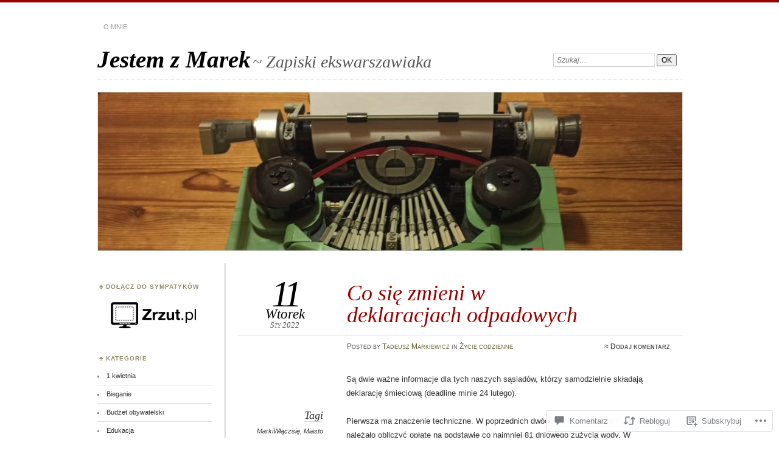

--- FILE ---
content_type: text/html; charset=UTF-8
request_url: https://jestemzmarek.wordpress.com/2022/01/11/dwie-strony-medalu/
body_size: 43251
content:
<!DOCTYPE html>
<!--[if IE 7]>
<html id="ie7" lang="pl-PL">
<![endif]-->
<!--[if IE 8]>
<html id="ie8" lang="pl-PL">
<![endif]-->
<!--[if !(IE 7) & !(IE 8)]><!-->
<html lang="pl-PL">
<!--<![endif]-->
<head>
<meta charset="UTF-8" />
<meta name="viewport" content="width=device-width" />
<title>Co się zmieni w deklaracjach odpadowych | Jestem z Marek</title>
<link rel="profile" href="http://gmpg.org/xfn/11" />
<link rel="pingback" href="https://jestemzmarek.wordpress.com/xmlrpc.php" />
<!--[if lt IE 9]>
<script src="https://s0.wp.com/wp-content/themes/pub/chateau/js/html5.js?m=1315596887i" type="text/javascript"></script>
<![endif]-->
<meta name='robots' content='max-image-preview:large' />
<link rel='dns-prefetch' href='//s0.wp.com' />
<link rel='dns-prefetch' href='//widgets.wp.com' />
<link rel="alternate" type="application/rss+xml" title="Jestem z Marek &raquo; Kanał z wpisami" href="https://jestemzmarek.wordpress.com/feed/" />
<link rel="alternate" type="application/rss+xml" title="Jestem z Marek &raquo; Kanał z komentarzami" href="https://jestemzmarek.wordpress.com/comments/feed/" />
<link rel="alternate" type="application/rss+xml" title="Jestem z Marek &raquo; Co się zmieni w deklaracjach&nbsp;odpadowych Kanał z komentarzami" href="https://jestemzmarek.wordpress.com/2022/01/11/dwie-strony-medalu/feed/" />
	<script type="text/javascript">
		/* <![CDATA[ */
		function addLoadEvent(func) {
			var oldonload = window.onload;
			if (typeof window.onload != 'function') {
				window.onload = func;
			} else {
				window.onload = function () {
					oldonload();
					func();
				}
			}
		}
		/* ]]> */
	</script>
	<link crossorigin='anonymous' rel='stylesheet' id='all-css-0-1' href='/_static/??-eJxtzEkKgDAMQNELWYNjcSGeRdog1Q7BpHh9UQRBXD74fDhImRQFo0DIinxeXGRYUWg222PgHCEkmz0y7OhnQasosXxUGuYC/o/ebfh+b135FMZKd02th77t1hMpiDR+&cssminify=yes' type='text/css' media='all' />
<style id='wp-emoji-styles-inline-css'>

	img.wp-smiley, img.emoji {
		display: inline !important;
		border: none !important;
		box-shadow: none !important;
		height: 1em !important;
		width: 1em !important;
		margin: 0 0.07em !important;
		vertical-align: -0.1em !important;
		background: none !important;
		padding: 0 !important;
	}
/*# sourceURL=wp-emoji-styles-inline-css */
</style>
<link crossorigin='anonymous' rel='stylesheet' id='all-css-2-1' href='/wp-content/plugins/gutenberg-core/v22.4.0/build/styles/block-library/style.min.css?m=1768935615i&cssminify=yes' type='text/css' media='all' />
<style id='wp-block-library-inline-css'>
.has-text-align-justify {
	text-align:justify;
}
.has-text-align-justify{text-align:justify;}

/*# sourceURL=wp-block-library-inline-css */
</style><style id='wp-block-paragraph-inline-css'>
.is-small-text{font-size:.875em}.is-regular-text{font-size:1em}.is-large-text{font-size:2.25em}.is-larger-text{font-size:3em}.has-drop-cap:not(:focus):first-letter{float:left;font-size:8.4em;font-style:normal;font-weight:100;line-height:.68;margin:.05em .1em 0 0;text-transform:uppercase}body.rtl .has-drop-cap:not(:focus):first-letter{float:none;margin-left:.1em}p.has-drop-cap.has-background{overflow:hidden}:root :where(p.has-background){padding:1.25em 2.375em}:where(p.has-text-color:not(.has-link-color)) a{color:inherit}p.has-text-align-left[style*="writing-mode:vertical-lr"],p.has-text-align-right[style*="writing-mode:vertical-rl"]{rotate:180deg}
/*# sourceURL=https://s0.wp.com/wp-content/plugins/gutenberg-core/v22.4.0/build/styles/block-library/paragraph/style.min.css */
</style>
<style id='global-styles-inline-css'>
:root{--wp--preset--aspect-ratio--square: 1;--wp--preset--aspect-ratio--4-3: 4/3;--wp--preset--aspect-ratio--3-4: 3/4;--wp--preset--aspect-ratio--3-2: 3/2;--wp--preset--aspect-ratio--2-3: 2/3;--wp--preset--aspect-ratio--16-9: 16/9;--wp--preset--aspect-ratio--9-16: 9/16;--wp--preset--color--black: #000000;--wp--preset--color--cyan-bluish-gray: #abb8c3;--wp--preset--color--white: #ffffff;--wp--preset--color--pale-pink: #f78da7;--wp--preset--color--vivid-red: #cf2e2e;--wp--preset--color--luminous-vivid-orange: #ff6900;--wp--preset--color--luminous-vivid-amber: #fcb900;--wp--preset--color--light-green-cyan: #7bdcb5;--wp--preset--color--vivid-green-cyan: #00d084;--wp--preset--color--pale-cyan-blue: #8ed1fc;--wp--preset--color--vivid-cyan-blue: #0693e3;--wp--preset--color--vivid-purple: #9b51e0;--wp--preset--gradient--vivid-cyan-blue-to-vivid-purple: linear-gradient(135deg,rgb(6,147,227) 0%,rgb(155,81,224) 100%);--wp--preset--gradient--light-green-cyan-to-vivid-green-cyan: linear-gradient(135deg,rgb(122,220,180) 0%,rgb(0,208,130) 100%);--wp--preset--gradient--luminous-vivid-amber-to-luminous-vivid-orange: linear-gradient(135deg,rgb(252,185,0) 0%,rgb(255,105,0) 100%);--wp--preset--gradient--luminous-vivid-orange-to-vivid-red: linear-gradient(135deg,rgb(255,105,0) 0%,rgb(207,46,46) 100%);--wp--preset--gradient--very-light-gray-to-cyan-bluish-gray: linear-gradient(135deg,rgb(238,238,238) 0%,rgb(169,184,195) 100%);--wp--preset--gradient--cool-to-warm-spectrum: linear-gradient(135deg,rgb(74,234,220) 0%,rgb(151,120,209) 20%,rgb(207,42,186) 40%,rgb(238,44,130) 60%,rgb(251,105,98) 80%,rgb(254,248,76) 100%);--wp--preset--gradient--blush-light-purple: linear-gradient(135deg,rgb(255,206,236) 0%,rgb(152,150,240) 100%);--wp--preset--gradient--blush-bordeaux: linear-gradient(135deg,rgb(254,205,165) 0%,rgb(254,45,45) 50%,rgb(107,0,62) 100%);--wp--preset--gradient--luminous-dusk: linear-gradient(135deg,rgb(255,203,112) 0%,rgb(199,81,192) 50%,rgb(65,88,208) 100%);--wp--preset--gradient--pale-ocean: linear-gradient(135deg,rgb(255,245,203) 0%,rgb(182,227,212) 50%,rgb(51,167,181) 100%);--wp--preset--gradient--electric-grass: linear-gradient(135deg,rgb(202,248,128) 0%,rgb(113,206,126) 100%);--wp--preset--gradient--midnight: linear-gradient(135deg,rgb(2,3,129) 0%,rgb(40,116,252) 100%);--wp--preset--font-size--small: 13px;--wp--preset--font-size--medium: 20px;--wp--preset--font-size--large: 36px;--wp--preset--font-size--x-large: 42px;--wp--preset--font-family--albert-sans: 'Albert Sans', sans-serif;--wp--preset--font-family--alegreya: Alegreya, serif;--wp--preset--font-family--arvo: Arvo, serif;--wp--preset--font-family--bodoni-moda: 'Bodoni Moda', serif;--wp--preset--font-family--bricolage-grotesque: 'Bricolage Grotesque', sans-serif;--wp--preset--font-family--cabin: Cabin, sans-serif;--wp--preset--font-family--chivo: Chivo, sans-serif;--wp--preset--font-family--commissioner: Commissioner, sans-serif;--wp--preset--font-family--cormorant: Cormorant, serif;--wp--preset--font-family--courier-prime: 'Courier Prime', monospace;--wp--preset--font-family--crimson-pro: 'Crimson Pro', serif;--wp--preset--font-family--dm-mono: 'DM Mono', monospace;--wp--preset--font-family--dm-sans: 'DM Sans', sans-serif;--wp--preset--font-family--dm-serif-display: 'DM Serif Display', serif;--wp--preset--font-family--domine: Domine, serif;--wp--preset--font-family--eb-garamond: 'EB Garamond', serif;--wp--preset--font-family--epilogue: Epilogue, sans-serif;--wp--preset--font-family--fahkwang: Fahkwang, sans-serif;--wp--preset--font-family--figtree: Figtree, sans-serif;--wp--preset--font-family--fira-sans: 'Fira Sans', sans-serif;--wp--preset--font-family--fjalla-one: 'Fjalla One', sans-serif;--wp--preset--font-family--fraunces: Fraunces, serif;--wp--preset--font-family--gabarito: Gabarito, system-ui;--wp--preset--font-family--ibm-plex-mono: 'IBM Plex Mono', monospace;--wp--preset--font-family--ibm-plex-sans: 'IBM Plex Sans', sans-serif;--wp--preset--font-family--ibarra-real-nova: 'Ibarra Real Nova', serif;--wp--preset--font-family--instrument-serif: 'Instrument Serif', serif;--wp--preset--font-family--inter: Inter, sans-serif;--wp--preset--font-family--josefin-sans: 'Josefin Sans', sans-serif;--wp--preset--font-family--jost: Jost, sans-serif;--wp--preset--font-family--libre-baskerville: 'Libre Baskerville', serif;--wp--preset--font-family--libre-franklin: 'Libre Franklin', sans-serif;--wp--preset--font-family--literata: Literata, serif;--wp--preset--font-family--lora: Lora, serif;--wp--preset--font-family--merriweather: Merriweather, serif;--wp--preset--font-family--montserrat: Montserrat, sans-serif;--wp--preset--font-family--newsreader: Newsreader, serif;--wp--preset--font-family--noto-sans-mono: 'Noto Sans Mono', sans-serif;--wp--preset--font-family--nunito: Nunito, sans-serif;--wp--preset--font-family--open-sans: 'Open Sans', sans-serif;--wp--preset--font-family--overpass: Overpass, sans-serif;--wp--preset--font-family--pt-serif: 'PT Serif', serif;--wp--preset--font-family--petrona: Petrona, serif;--wp--preset--font-family--piazzolla: Piazzolla, serif;--wp--preset--font-family--playfair-display: 'Playfair Display', serif;--wp--preset--font-family--plus-jakarta-sans: 'Plus Jakarta Sans', sans-serif;--wp--preset--font-family--poppins: Poppins, sans-serif;--wp--preset--font-family--raleway: Raleway, sans-serif;--wp--preset--font-family--roboto: Roboto, sans-serif;--wp--preset--font-family--roboto-slab: 'Roboto Slab', serif;--wp--preset--font-family--rubik: Rubik, sans-serif;--wp--preset--font-family--rufina: Rufina, serif;--wp--preset--font-family--sora: Sora, sans-serif;--wp--preset--font-family--source-sans-3: 'Source Sans 3', sans-serif;--wp--preset--font-family--source-serif-4: 'Source Serif 4', serif;--wp--preset--font-family--space-mono: 'Space Mono', monospace;--wp--preset--font-family--syne: Syne, sans-serif;--wp--preset--font-family--texturina: Texturina, serif;--wp--preset--font-family--urbanist: Urbanist, sans-serif;--wp--preset--font-family--work-sans: 'Work Sans', sans-serif;--wp--preset--spacing--20: 0.44rem;--wp--preset--spacing--30: 0.67rem;--wp--preset--spacing--40: 1rem;--wp--preset--spacing--50: 1.5rem;--wp--preset--spacing--60: 2.25rem;--wp--preset--spacing--70: 3.38rem;--wp--preset--spacing--80: 5.06rem;--wp--preset--shadow--natural: 6px 6px 9px rgba(0, 0, 0, 0.2);--wp--preset--shadow--deep: 12px 12px 50px rgba(0, 0, 0, 0.4);--wp--preset--shadow--sharp: 6px 6px 0px rgba(0, 0, 0, 0.2);--wp--preset--shadow--outlined: 6px 6px 0px -3px rgb(255, 255, 255), 6px 6px rgb(0, 0, 0);--wp--preset--shadow--crisp: 6px 6px 0px rgb(0, 0, 0);}:where(body) { margin: 0; }:where(.is-layout-flex){gap: 0.5em;}:where(.is-layout-grid){gap: 0.5em;}body .is-layout-flex{display: flex;}.is-layout-flex{flex-wrap: wrap;align-items: center;}.is-layout-flex > :is(*, div){margin: 0;}body .is-layout-grid{display: grid;}.is-layout-grid > :is(*, div){margin: 0;}body{padding-top: 0px;padding-right: 0px;padding-bottom: 0px;padding-left: 0px;}:root :where(.wp-element-button, .wp-block-button__link){background-color: #32373c;border-width: 0;color: #fff;font-family: inherit;font-size: inherit;font-style: inherit;font-weight: inherit;letter-spacing: inherit;line-height: inherit;padding-top: calc(0.667em + 2px);padding-right: calc(1.333em + 2px);padding-bottom: calc(0.667em + 2px);padding-left: calc(1.333em + 2px);text-decoration: none;text-transform: inherit;}.has-black-color{color: var(--wp--preset--color--black) !important;}.has-cyan-bluish-gray-color{color: var(--wp--preset--color--cyan-bluish-gray) !important;}.has-white-color{color: var(--wp--preset--color--white) !important;}.has-pale-pink-color{color: var(--wp--preset--color--pale-pink) !important;}.has-vivid-red-color{color: var(--wp--preset--color--vivid-red) !important;}.has-luminous-vivid-orange-color{color: var(--wp--preset--color--luminous-vivid-orange) !important;}.has-luminous-vivid-amber-color{color: var(--wp--preset--color--luminous-vivid-amber) !important;}.has-light-green-cyan-color{color: var(--wp--preset--color--light-green-cyan) !important;}.has-vivid-green-cyan-color{color: var(--wp--preset--color--vivid-green-cyan) !important;}.has-pale-cyan-blue-color{color: var(--wp--preset--color--pale-cyan-blue) !important;}.has-vivid-cyan-blue-color{color: var(--wp--preset--color--vivid-cyan-blue) !important;}.has-vivid-purple-color{color: var(--wp--preset--color--vivid-purple) !important;}.has-black-background-color{background-color: var(--wp--preset--color--black) !important;}.has-cyan-bluish-gray-background-color{background-color: var(--wp--preset--color--cyan-bluish-gray) !important;}.has-white-background-color{background-color: var(--wp--preset--color--white) !important;}.has-pale-pink-background-color{background-color: var(--wp--preset--color--pale-pink) !important;}.has-vivid-red-background-color{background-color: var(--wp--preset--color--vivid-red) !important;}.has-luminous-vivid-orange-background-color{background-color: var(--wp--preset--color--luminous-vivid-orange) !important;}.has-luminous-vivid-amber-background-color{background-color: var(--wp--preset--color--luminous-vivid-amber) !important;}.has-light-green-cyan-background-color{background-color: var(--wp--preset--color--light-green-cyan) !important;}.has-vivid-green-cyan-background-color{background-color: var(--wp--preset--color--vivid-green-cyan) !important;}.has-pale-cyan-blue-background-color{background-color: var(--wp--preset--color--pale-cyan-blue) !important;}.has-vivid-cyan-blue-background-color{background-color: var(--wp--preset--color--vivid-cyan-blue) !important;}.has-vivid-purple-background-color{background-color: var(--wp--preset--color--vivid-purple) !important;}.has-black-border-color{border-color: var(--wp--preset--color--black) !important;}.has-cyan-bluish-gray-border-color{border-color: var(--wp--preset--color--cyan-bluish-gray) !important;}.has-white-border-color{border-color: var(--wp--preset--color--white) !important;}.has-pale-pink-border-color{border-color: var(--wp--preset--color--pale-pink) !important;}.has-vivid-red-border-color{border-color: var(--wp--preset--color--vivid-red) !important;}.has-luminous-vivid-orange-border-color{border-color: var(--wp--preset--color--luminous-vivid-orange) !important;}.has-luminous-vivid-amber-border-color{border-color: var(--wp--preset--color--luminous-vivid-amber) !important;}.has-light-green-cyan-border-color{border-color: var(--wp--preset--color--light-green-cyan) !important;}.has-vivid-green-cyan-border-color{border-color: var(--wp--preset--color--vivid-green-cyan) !important;}.has-pale-cyan-blue-border-color{border-color: var(--wp--preset--color--pale-cyan-blue) !important;}.has-vivid-cyan-blue-border-color{border-color: var(--wp--preset--color--vivid-cyan-blue) !important;}.has-vivid-purple-border-color{border-color: var(--wp--preset--color--vivid-purple) !important;}.has-vivid-cyan-blue-to-vivid-purple-gradient-background{background: var(--wp--preset--gradient--vivid-cyan-blue-to-vivid-purple) !important;}.has-light-green-cyan-to-vivid-green-cyan-gradient-background{background: var(--wp--preset--gradient--light-green-cyan-to-vivid-green-cyan) !important;}.has-luminous-vivid-amber-to-luminous-vivid-orange-gradient-background{background: var(--wp--preset--gradient--luminous-vivid-amber-to-luminous-vivid-orange) !important;}.has-luminous-vivid-orange-to-vivid-red-gradient-background{background: var(--wp--preset--gradient--luminous-vivid-orange-to-vivid-red) !important;}.has-very-light-gray-to-cyan-bluish-gray-gradient-background{background: var(--wp--preset--gradient--very-light-gray-to-cyan-bluish-gray) !important;}.has-cool-to-warm-spectrum-gradient-background{background: var(--wp--preset--gradient--cool-to-warm-spectrum) !important;}.has-blush-light-purple-gradient-background{background: var(--wp--preset--gradient--blush-light-purple) !important;}.has-blush-bordeaux-gradient-background{background: var(--wp--preset--gradient--blush-bordeaux) !important;}.has-luminous-dusk-gradient-background{background: var(--wp--preset--gradient--luminous-dusk) !important;}.has-pale-ocean-gradient-background{background: var(--wp--preset--gradient--pale-ocean) !important;}.has-electric-grass-gradient-background{background: var(--wp--preset--gradient--electric-grass) !important;}.has-midnight-gradient-background{background: var(--wp--preset--gradient--midnight) !important;}.has-small-font-size{font-size: var(--wp--preset--font-size--small) !important;}.has-medium-font-size{font-size: var(--wp--preset--font-size--medium) !important;}.has-large-font-size{font-size: var(--wp--preset--font-size--large) !important;}.has-x-large-font-size{font-size: var(--wp--preset--font-size--x-large) !important;}.has-albert-sans-font-family{font-family: var(--wp--preset--font-family--albert-sans) !important;}.has-alegreya-font-family{font-family: var(--wp--preset--font-family--alegreya) !important;}.has-arvo-font-family{font-family: var(--wp--preset--font-family--arvo) !important;}.has-bodoni-moda-font-family{font-family: var(--wp--preset--font-family--bodoni-moda) !important;}.has-bricolage-grotesque-font-family{font-family: var(--wp--preset--font-family--bricolage-grotesque) !important;}.has-cabin-font-family{font-family: var(--wp--preset--font-family--cabin) !important;}.has-chivo-font-family{font-family: var(--wp--preset--font-family--chivo) !important;}.has-commissioner-font-family{font-family: var(--wp--preset--font-family--commissioner) !important;}.has-cormorant-font-family{font-family: var(--wp--preset--font-family--cormorant) !important;}.has-courier-prime-font-family{font-family: var(--wp--preset--font-family--courier-prime) !important;}.has-crimson-pro-font-family{font-family: var(--wp--preset--font-family--crimson-pro) !important;}.has-dm-mono-font-family{font-family: var(--wp--preset--font-family--dm-mono) !important;}.has-dm-sans-font-family{font-family: var(--wp--preset--font-family--dm-sans) !important;}.has-dm-serif-display-font-family{font-family: var(--wp--preset--font-family--dm-serif-display) !important;}.has-domine-font-family{font-family: var(--wp--preset--font-family--domine) !important;}.has-eb-garamond-font-family{font-family: var(--wp--preset--font-family--eb-garamond) !important;}.has-epilogue-font-family{font-family: var(--wp--preset--font-family--epilogue) !important;}.has-fahkwang-font-family{font-family: var(--wp--preset--font-family--fahkwang) !important;}.has-figtree-font-family{font-family: var(--wp--preset--font-family--figtree) !important;}.has-fira-sans-font-family{font-family: var(--wp--preset--font-family--fira-sans) !important;}.has-fjalla-one-font-family{font-family: var(--wp--preset--font-family--fjalla-one) !important;}.has-fraunces-font-family{font-family: var(--wp--preset--font-family--fraunces) !important;}.has-gabarito-font-family{font-family: var(--wp--preset--font-family--gabarito) !important;}.has-ibm-plex-mono-font-family{font-family: var(--wp--preset--font-family--ibm-plex-mono) !important;}.has-ibm-plex-sans-font-family{font-family: var(--wp--preset--font-family--ibm-plex-sans) !important;}.has-ibarra-real-nova-font-family{font-family: var(--wp--preset--font-family--ibarra-real-nova) !important;}.has-instrument-serif-font-family{font-family: var(--wp--preset--font-family--instrument-serif) !important;}.has-inter-font-family{font-family: var(--wp--preset--font-family--inter) !important;}.has-josefin-sans-font-family{font-family: var(--wp--preset--font-family--josefin-sans) !important;}.has-jost-font-family{font-family: var(--wp--preset--font-family--jost) !important;}.has-libre-baskerville-font-family{font-family: var(--wp--preset--font-family--libre-baskerville) !important;}.has-libre-franklin-font-family{font-family: var(--wp--preset--font-family--libre-franklin) !important;}.has-literata-font-family{font-family: var(--wp--preset--font-family--literata) !important;}.has-lora-font-family{font-family: var(--wp--preset--font-family--lora) !important;}.has-merriweather-font-family{font-family: var(--wp--preset--font-family--merriweather) !important;}.has-montserrat-font-family{font-family: var(--wp--preset--font-family--montserrat) !important;}.has-newsreader-font-family{font-family: var(--wp--preset--font-family--newsreader) !important;}.has-noto-sans-mono-font-family{font-family: var(--wp--preset--font-family--noto-sans-mono) !important;}.has-nunito-font-family{font-family: var(--wp--preset--font-family--nunito) !important;}.has-open-sans-font-family{font-family: var(--wp--preset--font-family--open-sans) !important;}.has-overpass-font-family{font-family: var(--wp--preset--font-family--overpass) !important;}.has-pt-serif-font-family{font-family: var(--wp--preset--font-family--pt-serif) !important;}.has-petrona-font-family{font-family: var(--wp--preset--font-family--petrona) !important;}.has-piazzolla-font-family{font-family: var(--wp--preset--font-family--piazzolla) !important;}.has-playfair-display-font-family{font-family: var(--wp--preset--font-family--playfair-display) !important;}.has-plus-jakarta-sans-font-family{font-family: var(--wp--preset--font-family--plus-jakarta-sans) !important;}.has-poppins-font-family{font-family: var(--wp--preset--font-family--poppins) !important;}.has-raleway-font-family{font-family: var(--wp--preset--font-family--raleway) !important;}.has-roboto-font-family{font-family: var(--wp--preset--font-family--roboto) !important;}.has-roboto-slab-font-family{font-family: var(--wp--preset--font-family--roboto-slab) !important;}.has-rubik-font-family{font-family: var(--wp--preset--font-family--rubik) !important;}.has-rufina-font-family{font-family: var(--wp--preset--font-family--rufina) !important;}.has-sora-font-family{font-family: var(--wp--preset--font-family--sora) !important;}.has-source-sans-3-font-family{font-family: var(--wp--preset--font-family--source-sans-3) !important;}.has-source-serif-4-font-family{font-family: var(--wp--preset--font-family--source-serif-4) !important;}.has-space-mono-font-family{font-family: var(--wp--preset--font-family--space-mono) !important;}.has-syne-font-family{font-family: var(--wp--preset--font-family--syne) !important;}.has-texturina-font-family{font-family: var(--wp--preset--font-family--texturina) !important;}.has-urbanist-font-family{font-family: var(--wp--preset--font-family--urbanist) !important;}.has-work-sans-font-family{font-family: var(--wp--preset--font-family--work-sans) !important;}
/*# sourceURL=global-styles-inline-css */
</style>

<style id='classic-theme-styles-inline-css'>
.wp-block-button__link{background-color:#32373c;border-radius:9999px;box-shadow:none;color:#fff;font-size:1.125em;padding:calc(.667em + 2px) calc(1.333em + 2px);text-decoration:none}.wp-block-file__button{background:#32373c;color:#fff}.wp-block-accordion-heading{margin:0}.wp-block-accordion-heading__toggle{background-color:inherit!important;color:inherit!important}.wp-block-accordion-heading__toggle:not(:focus-visible){outline:none}.wp-block-accordion-heading__toggle:focus,.wp-block-accordion-heading__toggle:hover{background-color:inherit!important;border:none;box-shadow:none;color:inherit;padding:var(--wp--preset--spacing--20,1em) 0;text-decoration:none}.wp-block-accordion-heading__toggle:focus-visible{outline:auto;outline-offset:0}
/*# sourceURL=/wp-content/plugins/gutenberg-core/v22.4.0/build/styles/block-library/classic.min.css */
</style>
<link crossorigin='anonymous' rel='stylesheet' id='all-css-4-1' href='/_static/??-eJx9j11uAjEMhC9Ur7VoofBQ9ShVfiwaiJModpb29mSFaBFI+xIl4/lmHLwUcDkpJcUS2zEkQZdtzO4suBnG/TCCBC6RoNI8TOiD6J8DRH8jDU7kDR+CuMF/VqWuczG6OJh8MBSJu20NuwR/JO243O+g9LOOlF4D1pZKItBPDo1Bv3uXrHEn0mLcGbp0i7gNUFq6z75mSj5XNE0zG9XgXiiU6tC2ED3OVG1v7uLyS3l+L7t88sf4vttvpsM0bU9XQOeRLw==&cssminify=yes' type='text/css' media='all' />
<link rel='stylesheet' id='verbum-gutenberg-css-css' href='https://widgets.wp.com/verbum-block-editor/block-editor.css?ver=1738686361' media='all' />
<link crossorigin='anonymous' rel='stylesheet' id='all-css-6-1' href='/_static/??-eJx9i9EKwjAMAH/IGOZk4oP4LV2IXSVNypoy9vdOfFGEvd3BHS4FyNRZHX3izBVLG5Gm4BwaVl+Fj1TrAffDpPSJYSlk+W/JDYq0mLTizKNY3DDiVn3p3hTZQIyCJ9MfgYeENL/Xe751l3M3XPv+NDxf5D5QTQ==&cssminify=yes' type='text/css' media='all' />
<link crossorigin='anonymous' rel='stylesheet' id='print-css-7-1' href='/wp-content/mu-plugins/global-print/global-print.css?m=1465851035i&cssminify=yes' type='text/css' media='print' />
<style id='jetpack-global-styles-frontend-style-inline-css'>
:root { --font-headings: unset; --font-base: unset; --font-headings-default: -apple-system,BlinkMacSystemFont,"Segoe UI",Roboto,Oxygen-Sans,Ubuntu,Cantarell,"Helvetica Neue",sans-serif; --font-base-default: -apple-system,BlinkMacSystemFont,"Segoe UI",Roboto,Oxygen-Sans,Ubuntu,Cantarell,"Helvetica Neue",sans-serif;}
/*# sourceURL=jetpack-global-styles-frontend-style-inline-css */
</style>
<link crossorigin='anonymous' rel='stylesheet' id='all-css-10-1' href='/_static/??-eJyNjcsKAjEMRX/IGtQZBxfip0hMS9sxTYppGfx7H7gRN+7ugcs5sFRHKi1Ig9Jd5R6zGMyhVaTrh8G6QFHfORhYwlvw6P39PbPENZmt4G/ROQuBKWVkxxrVvuBH1lIoz2waILJekF+HUzlupnG3nQ77YZwfuRJIaQ==&cssminify=yes' type='text/css' media='all' />
<script type="text/javascript" id="jetpack_related-posts-js-extra">
/* <![CDATA[ */
var related_posts_js_options = {"post_heading":"h4"};
//# sourceURL=jetpack_related-posts-js-extra
/* ]]> */
</script>
<script type="text/javascript" id="wpcom-actionbar-placeholder-js-extra">
/* <![CDATA[ */
var actionbardata = {"siteID":"6225932","postID":"7037","siteURL":"https://jestemzmarek.wordpress.com","xhrURL":"https://jestemzmarek.wordpress.com/wp-admin/admin-ajax.php","nonce":"dabdc66892","isLoggedIn":"","statusMessage":"","subsEmailDefault":"instantly","proxyScriptUrl":"https://s0.wp.com/wp-content/js/wpcom-proxy-request.js?m=1513050504i&amp;ver=20211021","shortlink":"https://wp.me/pq7Eg-1Pv","i18n":{"followedText":"Nowe wpisy z tej witryny b\u0119d\u0105 teraz pojawia\u0107 si\u0119 w twoim \u003Ca href=\"https://wordpress.com/reader\"\u003EReader\u003C/a\u003E","foldBar":"Zwi\u0144 ten panel","unfoldBar":"Rozwi\u0144 ten panel","shortLinkCopied":"Kr\u00f3tki odno\u015bnik skopiowany do schowka."}};
//# sourceURL=wpcom-actionbar-placeholder-js-extra
/* ]]> */
</script>
<script type="text/javascript" id="jetpack-mu-wpcom-settings-js-before">
/* <![CDATA[ */
var JETPACK_MU_WPCOM_SETTINGS = {"assetsUrl":"https://s0.wp.com/wp-content/mu-plugins/jetpack-mu-wpcom-plugin/sun/jetpack_vendor/automattic/jetpack-mu-wpcom/src/build/"};
//# sourceURL=jetpack-mu-wpcom-settings-js-before
/* ]]> */
</script>
<script crossorigin='anonymous' type='text/javascript'  src='/_static/??/wp-content/mu-plugins/jetpack-plugin/sun/_inc/build/related-posts/related-posts.min.js,/wp-content/js/rlt-proxy.js?m=1755011788j'></script>
<script type="text/javascript" id="rlt-proxy-js-after">
/* <![CDATA[ */
	rltInitialize( {"token":null,"iframeOrigins":["https:\/\/widgets.wp.com"]} );
//# sourceURL=rlt-proxy-js-after
/* ]]> */
</script>
<link rel="EditURI" type="application/rsd+xml" title="RSD" href="https://jestemzmarek.wordpress.com/xmlrpc.php?rsd" />
<meta name="generator" content="WordPress.com" />
<link rel="canonical" href="https://jestemzmarek.wordpress.com/2022/01/11/dwie-strony-medalu/" />
<link rel='shortlink' href='https://wp.me/pq7Eg-1Pv' />
<link rel="alternate" type="application/json+oembed" href="https://public-api.wordpress.com/oembed/?format=json&amp;url=https%3A%2F%2Fjestemzmarek.wordpress.com%2F2022%2F01%2F11%2Fdwie-strony-medalu%2F&amp;for=wpcom-auto-discovery" /><link rel="alternate" type="application/xml+oembed" href="https://public-api.wordpress.com/oembed/?format=xml&amp;url=https%3A%2F%2Fjestemzmarek.wordpress.com%2F2022%2F01%2F11%2Fdwie-strony-medalu%2F&amp;for=wpcom-auto-discovery" />
<!-- Jetpack Open Graph Tags -->
<meta property="og:type" content="article" />
<meta property="og:title" content="Co się zmieni w deklaracjach odpadowych" />
<meta property="og:url" content="https://jestemzmarek.wordpress.com/2022/01/11/dwie-strony-medalu/" />
<meta property="og:description" content="Są dwie ważne informacje dla tych naszych sąsiadów, którzy samodzielnie składają deklarację śmieciową (deadline minie 24 lutego). Pierwsza ma znaczenie techniczne. W poprzednich dwóch edycjach skła…" />
<meta property="article:published_time" content="2022-01-11T19:40:58+00:00" />
<meta property="article:modified_time" content="2022-01-11T19:50:21+00:00" />
<meta property="og:site_name" content="Jestem z Marek" />
<meta property="og:image" content="https://s0.wp.com/i/blank.jpg?m=1383295312i" />
<meta property="og:image:width" content="200" />
<meta property="og:image:height" content="200" />
<meta property="og:image:alt" content="" />
<meta property="og:locale" content="pl_PL" />
<meta property="fb:app_id" content="249643311490" />
<meta property="article:publisher" content="https://www.facebook.com/WordPresscom" />
<meta name="twitter:text:title" content="Co się zmieni w deklaracjach&nbsp;odpadowych" />
<meta name="twitter:card" content="summary" />

<!-- End Jetpack Open Graph Tags -->
<link rel="shortcut icon" type="image/x-icon" href="https://s0.wp.com/i/favicon.ico?m=1713425267i" sizes="16x16 24x24 32x32 48x48" />
<link rel="icon" type="image/x-icon" href="https://s0.wp.com/i/favicon.ico?m=1713425267i" sizes="16x16 24x24 32x32 48x48" />
<link rel="apple-touch-icon" href="https://s0.wp.com/i/webclip.png?m=1713868326i" />
<link rel='openid.server' href='https://jestemzmarek.wordpress.com/?openidserver=1' />
<link rel='openid.delegate' href='https://jestemzmarek.wordpress.com/' />
<link rel="search" type="application/opensearchdescription+xml" href="https://jestemzmarek.wordpress.com/osd.xml" title="Jestem z Marek" />
<link rel="search" type="application/opensearchdescription+xml" href="https://s1.wp.com/opensearch.xml" title="WordPress.com" />
<style type="text/css">.recentcomments a{display:inline !important;padding:0 !important;margin:0 !important;}</style>		<style type="text/css">
			.recentcomments a {
				display: inline !important;
				padding: 0 !important;
				margin: 0 !important;
			}

			table.recentcommentsavatartop img.avatar, table.recentcommentsavatarend img.avatar {
				border: 0px;
				margin: 0;
			}

			table.recentcommentsavatartop a, table.recentcommentsavatarend a {
				border: 0px !important;
				background-color: transparent !important;
			}

			td.recentcommentsavatarend, td.recentcommentsavatartop {
				padding: 0px 0px 1px 0px;
				margin: 0px;
			}

			td.recentcommentstextend {
				border: none !important;
				padding: 0px 0px 2px 10px;
			}

			.rtl td.recentcommentstextend {
				padding: 0px 10px 2px 0px;
			}

			td.recentcommentstexttop {
				border: none;
				padding: 0px 0px 0px 10px;
			}

			.rtl td.recentcommentstexttop {
				padding: 0px 10px 0px 0px;
			}
		</style>
		<meta name="description" content="Są dwie ważne informacje dla tych naszych sąsiadów, którzy samodzielnie składają deklarację śmieciową (deadline minie 24 lutego). Pierwsza ma znaczenie techniczne. W poprzednich dwóch edycjach składania deklaracji należało obliczyć opłatę na podstawie co najmniej 81 dniowego zużycia wody. W tegorocznej edycji tego wymogu nie ma. Może więc ten okres wynieść mniej niż 81 dni, może&hellip;" />
<link crossorigin='anonymous' rel='stylesheet' id='all-css-0-3' href='/wp-content/mu-plugins/jetpack-plugin/sun/modules/widgets/top-posts/style.css?m=1753279645i&cssminify=yes' type='text/css' media='all' />
</head>

<body class="wp-singular post-template-default single single-post postid-7037 single-format-standard wp-theme-pubchateau customizer-styles-applied two-column sidebar-content jetpack-reblog-enabled">
<div id="page" class="hfeed">
		<div id="page-inner">
		<header id="branding" role="banner">
			<nav id="menu" role="navigation">
				<ul class="menu clear-fix">
<li class="page_item page-item-2"><a href="https://jestemzmarek.wordpress.com/about/">o mnie</a></li>
</ul>
			</nav><!-- end #menu -->

			<div id="main-title">
				<hgroup>
					<h1 id="site-title"><a href="https://jestemzmarek.wordpress.com/" title="Jestem z Marek" rel="home">Jestem z Marek</a></h1>
												<h2 id="site-description">~ Zapiski ekswarszawiaka</h2>
									</hgroup>
			</div><!-- end #main-title -->

							<div id="search">
					
<form method="get" action="https://jestemzmarek.wordpress.com//" >
	<div>
		<label for="s" class="assistive-text">Search:</label>
		<input type="text" value="Szukaj&hellip;" name="s" id="s" onfocus="this.value=''" />
		<input type="submit" name="search" value="OK" />
	</div>
</form>
				</div><!-- end #search -->
			
			<div id="main-image">
							<a href="https://jestemzmarek.wordpress.com/">
													<img src="https://jestemzmarek.wordpress.com/wp-content/uploads/2022/09/cropped-lego.jpg" width="960" height="260" alt="Jestem z Marek" title="Jestem z Marek" />
									</a>
						</div><!-- end #main-image -->
		</header><!-- #branding -->
		<div id="main" class="clear-fix">

	<div id="primary">
		<div id="content" class="clear-fix">

		
			<article id="post-7037" class="post-7037 post type-post status-publish format-standard hentry category-zycie-codzienne tag-markiwlaczsie tag-miasto-marki tag-odpady tag-wodociagmarecki">
	<header class="post-title">
				<h1>Co się zmieni w deklaracjach&nbsp;odpadowych</h1>			<a href="https://jestemzmarek.wordpress.com/2022/01/11/dwie-strony-medalu/" class="post-permalink">		<p class="post-date">
			<strong>11</strong>
			<em>Wtorek</em>
			<span>Sty 2022</span>
		</p>
	</a>
	<div class="post-info clear-fix">
		<p>
			Posted <span class="by-author"> by <span class="author vcard"><a class="url fn n" href="https://jestemzmarek.wordpress.com/author/jestemzmarek/" title="Zobacz wszystkie wpisy, których autorem jest Tadeusz Markiewicz" rel="author">Tadeusz Markiewicz</a></span></span> in <a href="https://jestemzmarek.wordpress.com/category/zycie-codzienne/" rel="category tag">Życie codzienne</a>		</p>
		<p class="post-com-count">
			<strong>&asymp; <a href="https://jestemzmarek.wordpress.com/2022/01/11/dwie-strony-medalu/#respond">Dodaj komentarz</a></strong>
		</p>
	</div><!-- end .post-info -->
	</header><!-- end .post-title -->

	<div class="post-content clear-fix">
			<div class="post-extras">
				<p><strong>Tagi</strong></p><p><a href="https://jestemzmarek.wordpress.com/tag/markiwlaczsie/" rel="tag">MarkiWłączsię</a>, <a href="https://jestemzmarek.wordpress.com/tag/miasto-marki/" rel="tag">Miasto Marki</a>, <a href="https://jestemzmarek.wordpress.com/tag/odpady/" rel="tag">odpady</a>, <a href="https://jestemzmarek.wordpress.com/tag/wodociagmarecki/" rel="tag">WodociągMarecki</a></p>	</div><!-- end .post-extras -->

		<div class="post-entry">
			
<p class="wp-block-paragraph">Są dwie ważne informacje dla tych naszych sąsiadów, którzy samodzielnie składają deklarację śmieciową (deadline minie 24 lutego).</p>



<p class="wp-block-paragraph">Pierwsza ma znaczenie techniczne. W poprzednich dwóch edycjach składania deklaracji należało obliczyć opłatę na podstawie co najmniej 81 dniowego zużycia wody. W tegorocznej edycji tego wymogu nie ma. Może więc ten okres wynieść mniej niż 81 dni, może też więcej. Grunt, by były to trzy następujące po sobie okresy rozrachunkowe, podczas których zostało odnotowane zużycie wody. Zachęcam do dołączenia do <a href="https://www.wodociagmarecki.pl/internetowe-biuro-obslugi">Internetowego Biura Obsługi Klienta Wodociągu Mareckiego</a> – tam znajdziecie roczne zestawienie lub faktury za 2021 r.</p>



<p class="wp-block-paragraph">Druga informacja ma znaczenie dla tych, którzy mają większe rodziny lub zużywają więcej wody. W ubiegłym roku parlament wprowadził drugi limit dla metody od wody. Oprócz jednostkowej stawki maksymalnej za metr sześcienny została wprowadzona maksymalna opłata miesięczna. Wynosi ona – co do grosza – 149 zł 68 gr. Jeśli więc komuś w obliczeniach wyjdzie więcej niż 149 zł 68 gr, to i tak zapłaci 149 zł 68 gr.</p>



<p class="wp-block-paragraph">Przyznam, że mam mieszane uczucia względem tego ostatniego rozwiązania. No bo z jednej strony jest to gwiazdka z nieba np. dla nieformalnych hoteli robotniczych, gdzie mieszka 20 chłopa, a rachunki za śmieci będą wyglądały jak za cztery osoby. Ale jest też druga strona medalu – opiekunowie osób niepełnosprawnych siłą rzeczy muszą zużywać więcej wody. Dla nich takie rozwiązanie jest jak najbardziej na miejscu.</p>



<p class="wp-block-paragraph">Co do zasady &#8211; uważam, że dobrze się stało, że Marki pozostaną przy wodzie. Można na ten rodzaj rozliczeń narzekać, ale mimo wszystko w największym stopniu oddaje stopień, w jakim dana nieruchomość jest zamieszkana.  </p>
<div id="jp-post-flair" class="sharedaddy sd-like-enabled sd-sharing-enabled"><div class="sharedaddy sd-sharing-enabled"><div class="robots-nocontent sd-block sd-social sd-social-icon-text sd-sharing"><h3 class="sd-title">Udostępnij:</h3><div class="sd-content"><ul><li class="share-facebook"><a rel="nofollow noopener noreferrer"
				data-shared="sharing-facebook-7037"
				class="share-facebook sd-button share-icon"
				href="https://jestemzmarek.wordpress.com/2022/01/11/dwie-strony-medalu/?share=facebook"
				target="_blank"
				aria-labelledby="sharing-facebook-7037"
				>
				<span id="sharing-facebook-7037" hidden>Udostępnij w serwisie Facebook (Otwiera się w nowym oknie)</span>
				<span>Facebook</span>
			</a></li><li class="share-x"><a rel="nofollow noopener noreferrer"
				data-shared="sharing-x-7037"
				class="share-x sd-button share-icon"
				href="https://jestemzmarek.wordpress.com/2022/01/11/dwie-strony-medalu/?share=x"
				target="_blank"
				aria-labelledby="sharing-x-7037"
				>
				<span id="sharing-x-7037" hidden>Udostępnij na X (Otwiera się w nowym oknie)</span>
				<span>X</span>
			</a></li><li class="share-end"></li></ul></div></div></div><div class='sharedaddy sd-block sd-like jetpack-likes-widget-wrapper jetpack-likes-widget-unloaded' id='like-post-wrapper-6225932-7037-6979222e2fb4d' data-src='//widgets.wp.com/likes/index.html?ver=20260127#blog_id=6225932&amp;post_id=7037&amp;origin=jestemzmarek.wordpress.com&amp;obj_id=6225932-7037-6979222e2fb4d' data-name='like-post-frame-6225932-7037-6979222e2fb4d' data-title='Polub Reblog'><div class='likes-widget-placeholder post-likes-widget-placeholder' style='height: 55px;'><span class='button'><span>Lubię</span></span> <span class='loading'>Wczytywanie…</span></div><span class='sd-text-color'></span><a class='sd-link-color'></a></div>
<div id='jp-relatedposts' class='jp-relatedposts' >
	<h3 class="jp-relatedposts-headline"><em>Powiązane</em></h3>
</div></div>					</div><!-- end .post-entry -->
	</div><!-- end .post-content -->

	</article><!-- #post-7037 -->

			<nav id="nav-below" class="clear-fix">
				<h1 class="assistive-text">Zobacz wpisy</h1>
				<span class="nav-previous"><a href="https://jestemzmarek.wordpress.com/2021/11/30/nie-byloby-go-gdyby/" rel="prev">&larr; Previous post</a></span>
				<span class="nav-next"><a href="https://jestemzmarek.wordpress.com/2022/03/06/jak-stroj-kapielowy-dla-dziecka-polaczyl-dwie-rodziny/" rel="next">Next post &rarr;</a></span>
			</nav><!-- #nav-below -->

			<div id="comments">
	
	
	
		<div id="respond" class="comment-respond">
		<h3 id="reply-title" class="comment-reply-title">Dodaj komentarz</h3><form action="https://jestemzmarek.wordpress.com/wp-comments-post.php" method="post" id="commentform" class="comment-form">


<div class="comment-form__verbum transparent"></div><div class="verbum-form-meta"><input type='hidden' name='comment_post_ID' value='7037' id='comment_post_ID' />
<input type='hidden' name='comment_parent' id='comment_parent' value='0' />

			<input type="hidden" name="highlander_comment_nonce" id="highlander_comment_nonce" value="036889a996" />
			<input type="hidden" name="verbum_show_subscription_modal" value="" /></div><p style="display: none;"><input type="hidden" id="akismet_comment_nonce" name="akismet_comment_nonce" value="10eb337bbe" /></p><p style="display: none !important;" class="akismet-fields-container" data-prefix="ak_"><label>&#916;<textarea name="ak_hp_textarea" cols="45" rows="8" maxlength="100"></textarea></label><input type="hidden" id="ak_js_1" name="ak_js" value="144"/><script type="text/javascript">
/* <![CDATA[ */
document.getElementById( "ak_js_1" ).setAttribute( "value", ( new Date() ).getTime() );
/* ]]> */
</script>
</p></form>	</div><!-- #respond -->
	<p class="akismet_comment_form_privacy_notice">Ta witryna wykorzystuje usługę Akismet aby zredukować ilość spamu. <a href="https://akismet.com/privacy/" target="_blank" rel="nofollow noopener">Dowiedz się w jaki sposób dane w twoich komentarzach są przetwarzane</a>.</p>
</div><!-- #comments -->

		
		</div><!-- end #content -->
	</div><!-- end #primary -->

	
	<div id="secondary" class="widget-area" role="complementary">
		
		<aside id="text-6" class="sidebar-widget widget_text"><h1 class="widget-title">Dołącz do sympatyków</h1>			<div class="textwidget"><p style="text-align:center;"><a href="http://www.facebook.com/profile.php?id=100001331956093" target="_blank" rel="noopener"><img class="aligncenter" src="https://i0.wp.com/www.marki2020.pl/banery/facebook_jzm.jpg" alt="profil - Facebook" /></a></p>
</div>
		</aside><aside id="categories-337743071" class="sidebar-widget widget_categories"><h1 class="widget-title">Kategorie</h1>
			<ul>
					<li class="cat-item cat-item-5838495"><a href="https://jestemzmarek.wordpress.com/category/1-kwietnia/">1 kwietnia</a>
</li>
	<li class="cat-item cat-item-277066"><a href="https://jestemzmarek.wordpress.com/category/bieganie/">Bieganie</a>
</li>
	<li class="cat-item cat-item-59621142"><a href="https://jestemzmarek.wordpress.com/category/budzet-obywatelski/">Budżet obywatelski</a>
</li>
	<li class="cat-item cat-item-4655"><a href="https://jestemzmarek.wordpress.com/category/edukacja/">Edukacja</a>
</li>
	<li class="cat-item cat-item-990995"><a href="https://jestemzmarek.wordpress.com/category/euro-2012/">EURO 2012</a>
</li>
	<li class="cat-item cat-item-3002636"><a href="https://jestemzmarek.wordpress.com/category/uncategorized/interwencja/">Interwencja</a>
</li>
	<li class="cat-item cat-item-141360"><a href="https://jestemzmarek.wordpress.com/category/inwestycje/">Inwestycje</a>
</li>
	<li class="cat-item cat-item-3986315"><a href="https://jestemzmarek.wordpress.com/category/kanalizacja/">Kanalizacja</a>
</li>
	<li class="cat-item cat-item-183124"><a href="https://jestemzmarek.wordpress.com/category/komunikacja/">Komunikacja</a>
</li>
	<li class="cat-item cat-item-2174873"><a href="https://jestemzmarek.wordpress.com/category/kryzys/">Kryzys</a>
</li>
	<li class="cat-item cat-item-21315055"><a href="https://jestemzmarek.wordpress.com/category/kwestionariusz-marecki/">Kwestionariusz marecki</a>
</li>
	<li class="cat-item cat-item-47563099"><a href="https://jestemzmarek.wordpress.com/category/ludzie-marek/">Ludzie Marek</a>
</li>
	<li class="cat-item cat-item-18792097"><a href="https://jestemzmarek.wordpress.com/category/madonny/">Madonny</a>
</li>
	<li class="cat-item cat-item-16339064"><a href="https://jestemzmarek.wordpress.com/category/newsy-z-miasta/">Newsy z miasta</a>
</li>
	<li class="cat-item cat-item-32889431"><a href="https://jestemzmarek.wordpress.com/category/nieruchomosci-w-markach/">Nieruchomości w Markach</a>
</li>
	<li class="cat-item cat-item-32154910"><a href="https://jestemzmarek.wordpress.com/category/nocny-marek/">Nocny Marek</a>
</li>
	<li class="cat-item cat-item-24070329"><a href="https://jestemzmarek.wordpress.com/category/uncategorized/obwodnica-marek/">Obwodnica Marek</a>
</li>
	<li class="cat-item cat-item-32826533"><a href="https://jestemzmarek.wordpress.com/category/orlik-w-markach/">Orlik w Markach</a>
</li>
	<li class="cat-item cat-item-26143836"><a href="https://jestemzmarek.wordpress.com/category/osobliwosci-mareckie/">Osobliwości mareckie</a>
</li>
	<li class="cat-item cat-item-16339087"><a href="https://jestemzmarek.wordpress.com/category/pelen-szacunek/">Pełen szacunek</a>
</li>
	<li class="cat-item cat-item-30175"><a href="https://jestemzmarek.wordpress.com/category/zycie-codzienne/podatki/">Podatki</a>
</li>
	<li class="cat-item cat-item-36435990"><a href="https://jestemzmarek.wordpress.com/category/pomoc-powodzianom/">Pomoc powodzianom</a>
</li>
	<li class="cat-item cat-item-3044330"><a href="https://jestemzmarek.wordpress.com/category/powrot-do-przeszlosci/">Powrót do przeszłości</a>
</li>
	<li class="cat-item cat-item-14832773"><a href="https://jestemzmarek.wordpress.com/category/qltura/">Qltura</a>
</li>
	<li class="cat-item cat-item-762686"><a href="https://jestemzmarek.wordpress.com/category/samorzad/">Samorząd</a>
</li>
	<li class="cat-item cat-item-1"><a href="https://jestemzmarek.wordpress.com/category/uncategorized/">Uncategorized</a>
</li>
	<li class="cat-item cat-item-107164130"><a href="https://jestemzmarek.wordpress.com/category/wietrzenie-szafy/">Wietrzenie szafy</a>
</li>
	<li class="cat-item cat-item-12868523"><a href="https://jestemzmarek.wordpress.com/category/wybory-samorzadowe/">Wybory samorządowe</a>
</li>
	<li class="cat-item cat-item-16339103"><a href="https://jestemzmarek.wordpress.com/category/zlosliwosci/">Złośliwości</a>
</li>
	<li class="cat-item cat-item-469556523"><a href="https://jestemzmarek.wordpress.com/category/laweczkadlabriggsow/">ławeczkadlaBriggsów</a>
</li>
	<li class="cat-item cat-item-349684"><a href="https://jestemzmarek.wordpress.com/category/zycie-codzienne/">Życie codzienne</a>
</li>
			</ul>

			</aside><aside id="recent-comments-2" class="sidebar-widget widget_recent_comments"><h1 class="widget-title">Najnowsze komentarze</h1>				<ul id="recentcomments">
											<li class="recentcomments">
							Robert L o <a href="https://jestemzmarek.wordpress.com/2021/06/25/bez-zridu-ani-rusz/#comment-4623">Bez ZRIDu ani&nbsp;rusz</a>						</li>

												<li class="recentcomments">
							Tomasz o <a href="https://jestemzmarek.wordpress.com/2021/04/23/zabkowska-jak-nowa/#comment-4616">Ząbkowska jak nowa</a>						</li>

												<li class="recentcomments">
							Patrycja poradecka o <a href="https://jestemzmarek.wordpress.com/2021/04/23/zabkowska-jak-nowa/#comment-4604">Ząbkowska jak nowa</a>						</li>

												<li class="recentcomments">
							<a href="https://jestemzmarek.wordpress.com/2021/05/03/marki-zabki-wspolna-sprawa/" class="url" rel="ugc">Marki-Ząbki: wspólna sprawa | Jestem z Marek</a> o <a href="https://jestemzmarek.wordpress.com/2021/04/23/zabkowska-jak-nowa/#comment-4603">Ząbkowska jak nowa</a>						</li>

												<li class="recentcomments">
							zWwy o <a href="https://jestemzmarek.wordpress.com/2018/08/16/zrobmy-to-raz-a-dobrze/#comment-3309">Zróbmy to raz a&nbsp;dobrze</a>						</li>

										</ul>
				</aside><aside id="top-posts-2" class="sidebar-widget widget_top-posts"><h1 class="widget-title">Najpopularniejsze wpisy</h1><ul><li><a href="https://jestemzmarek.wordpress.com/2009/04/10/ksiadz-twardowski-na-wielkanoc/" class="bump-view" data-bump-view="tp">Ksiądz Twardowski na Wielkanoc</a></li><li><a href="https://jestemzmarek.wordpress.com/2013/12/30/testy-pirotechnikow/" class="bump-view" data-bump-view="tp">Testy &quot;pirotechników&quot;</a></li><li><a href="https://jestemzmarek.wordpress.com/2009/07/01/burmistrz-czy-burmistrz-radny-czy-radny/" class="bump-view" data-bump-view="tp">burmistrz czy Burmistrz, radny czy Radny</a></li><li><a href="https://jestemzmarek.wordpress.com/2014/10/27/potega-grupy/" class="bump-view" data-bump-view="tp">Jedna organizacja - trzech kandydatów</a></li></ul></aside>
		<aside id="recent-posts-2" class="sidebar-widget widget_recent_entries">
		<h1 class="widget-title">Najnowsze wpisy</h1>
		<ul>
											<li>
					<a href="https://jestemzmarek.wordpress.com/2024/06/17/joga-koty-ksiazki/">Joga, koty, książki&#8230;</a>
									</li>
											<li>
					<a href="https://jestemzmarek.wordpress.com/2023/02/23/byl-warsztat-bedzie/">Był warsztat, będzie&#8230;</a>
									</li>
											<li>
					<a href="https://jestemzmarek.wordpress.com/2022/09/26/takie-chrupiace-rzeczy-w-markach/">Takie (chrupiące) rzeczy w&nbsp;Markach</a>
									</li>
											<li>
					<a href="https://jestemzmarek.wordpress.com/2022/07/19/setka-na-szpitalnej-w-pytaniach-i-odpowiedziach/">„Setka na Szpitalnej” w pytaniach i&nbsp;odpowiedziach</a>
									</li>
											<li>
					<a href="https://jestemzmarek.wordpress.com/2022/07/11/potrzeba-matka-wniosku-do-budzetu-obywatelskiego/">Potrzeba matką… wniosku do budżetu&nbsp;obywatelskiego</a>
									</li>
					</ul>

		</aside><aside id="calendar-2" class="sidebar-widget widget_calendar"><div id="calendar_wrap" class="calendar_wrap"><table id="wp-calendar" class="wp-calendar-table">
	<caption>Styczeń 2022</caption>
	<thead>
	<tr>
		<th scope="col" aria-label="Poniedziałek">Pon</th>
		<th scope="col" aria-label="Wtorek">W</th>
		<th scope="col" aria-label="Środa">Śr</th>
		<th scope="col" aria-label="Czwartek">Czw</th>
		<th scope="col" aria-label="Piątek">Pt</th>
		<th scope="col" aria-label="Sobota">S</th>
		<th scope="col" aria-label="Niedziela">N</th>
	</tr>
	</thead>
	<tbody>
	<tr>
		<td colspan="5" class="pad">&nbsp;</td><td>1</td><td>2</td>
	</tr>
	<tr>
		<td>3</td><td>4</td><td>5</td><td>6</td><td>7</td><td>8</td><td>9</td>
	</tr>
	<tr>
		<td>10</td><td><a href="https://jestemzmarek.wordpress.com/2022/01/11/" aria-label="Wpisy opublikowane dnia 11 January 2022">11</a></td><td>12</td><td>13</td><td>14</td><td>15</td><td>16</td>
	</tr>
	<tr>
		<td>17</td><td>18</td><td>19</td><td>20</td><td>21</td><td>22</td><td>23</td>
	</tr>
	<tr>
		<td>24</td><td>25</td><td>26</td><td>27</td><td>28</td><td>29</td><td>30</td>
	</tr>
	<tr>
		<td>31</td>
		<td class="pad" colspan="6">&nbsp;</td>
	</tr>
	</tbody>
	</table><nav aria-label="Poprzednie i następne miesiące" class="wp-calendar-nav">
		<span class="wp-calendar-nav-prev"><a href="https://jestemzmarek.wordpress.com/2021/11/">&laquo; List</a></span>
		<span class="pad">&nbsp;</span>
		<span class="wp-calendar-nav-next"><a href="https://jestemzmarek.wordpress.com/2022/03/">Mar &raquo;</a></span>
	</nav></div></aside><aside id="archives-2" class="sidebar-widget widget_archive"><h1 class="widget-title">Archiwum</h1>
			<ul>
					<li><a href='https://jestemzmarek.wordpress.com/2024/06/'>Czerwiec 2024</a></li>
	<li><a href='https://jestemzmarek.wordpress.com/2023/02/'>Luty 2023</a></li>
	<li><a href='https://jestemzmarek.wordpress.com/2022/09/'>Wrzesień 2022</a></li>
	<li><a href='https://jestemzmarek.wordpress.com/2022/07/'>Lipiec 2022</a></li>
	<li><a href='https://jestemzmarek.wordpress.com/2022/06/'>Czerwiec 2022</a></li>
	<li><a href='https://jestemzmarek.wordpress.com/2022/03/'>Marzec 2022</a></li>
	<li><a href='https://jestemzmarek.wordpress.com/2022/01/'>Styczeń 2022</a></li>
	<li><a href='https://jestemzmarek.wordpress.com/2021/11/'>Listopad 2021</a></li>
	<li><a href='https://jestemzmarek.wordpress.com/2021/07/'>Lipiec 2021</a></li>
	<li><a href='https://jestemzmarek.wordpress.com/2021/06/'>Czerwiec 2021</a></li>
	<li><a href='https://jestemzmarek.wordpress.com/2021/05/'>Maj 2021</a></li>
	<li><a href='https://jestemzmarek.wordpress.com/2021/04/'>Kwiecień 2021</a></li>
	<li><a href='https://jestemzmarek.wordpress.com/2020/12/'>Grudzień 2020</a></li>
	<li><a href='https://jestemzmarek.wordpress.com/2020/11/'>Listopad 2020</a></li>
	<li><a href='https://jestemzmarek.wordpress.com/2020/10/'>Październik 2020</a></li>
	<li><a href='https://jestemzmarek.wordpress.com/2020/09/'>Wrzesień 2020</a></li>
	<li><a href='https://jestemzmarek.wordpress.com/2020/07/'>Lipiec 2020</a></li>
	<li><a href='https://jestemzmarek.wordpress.com/2020/06/'>Czerwiec 2020</a></li>
	<li><a href='https://jestemzmarek.wordpress.com/2020/05/'>Maj 2020</a></li>
	<li><a href='https://jestemzmarek.wordpress.com/2020/04/'>Kwiecień 2020</a></li>
	<li><a href='https://jestemzmarek.wordpress.com/2020/03/'>Marzec 2020</a></li>
	<li><a href='https://jestemzmarek.wordpress.com/2020/02/'>Luty 2020</a></li>
	<li><a href='https://jestemzmarek.wordpress.com/2020/01/'>Styczeń 2020</a></li>
	<li><a href='https://jestemzmarek.wordpress.com/2019/10/'>Październik 2019</a></li>
	<li><a href='https://jestemzmarek.wordpress.com/2019/09/'>Wrzesień 2019</a></li>
	<li><a href='https://jestemzmarek.wordpress.com/2019/04/'>Kwiecień 2019</a></li>
	<li><a href='https://jestemzmarek.wordpress.com/2019/02/'>Luty 2019</a></li>
	<li><a href='https://jestemzmarek.wordpress.com/2019/01/'>Styczeń 2019</a></li>
	<li><a href='https://jestemzmarek.wordpress.com/2018/12/'>Grudzień 2018</a></li>
	<li><a href='https://jestemzmarek.wordpress.com/2018/09/'>Wrzesień 2018</a></li>
	<li><a href='https://jestemzmarek.wordpress.com/2018/08/'>Sierpień 2018</a></li>
	<li><a href='https://jestemzmarek.wordpress.com/2018/07/'>Lipiec 2018</a></li>
	<li><a href='https://jestemzmarek.wordpress.com/2018/05/'>Maj 2018</a></li>
	<li><a href='https://jestemzmarek.wordpress.com/2018/03/'>Marzec 2018</a></li>
	<li><a href='https://jestemzmarek.wordpress.com/2018/01/'>Styczeń 2018</a></li>
	<li><a href='https://jestemzmarek.wordpress.com/2017/12/'>Grudzień 2017</a></li>
	<li><a href='https://jestemzmarek.wordpress.com/2017/11/'>Listopad 2017</a></li>
	<li><a href='https://jestemzmarek.wordpress.com/2017/10/'>Październik 2017</a></li>
	<li><a href='https://jestemzmarek.wordpress.com/2017/09/'>Wrzesień 2017</a></li>
	<li><a href='https://jestemzmarek.wordpress.com/2017/08/'>Sierpień 2017</a></li>
	<li><a href='https://jestemzmarek.wordpress.com/2017/07/'>Lipiec 2017</a></li>
	<li><a href='https://jestemzmarek.wordpress.com/2017/06/'>Czerwiec 2017</a></li>
	<li><a href='https://jestemzmarek.wordpress.com/2017/05/'>Maj 2017</a></li>
	<li><a href='https://jestemzmarek.wordpress.com/2017/04/'>Kwiecień 2017</a></li>
	<li><a href='https://jestemzmarek.wordpress.com/2017/03/'>Marzec 2017</a></li>
	<li><a href='https://jestemzmarek.wordpress.com/2017/02/'>Luty 2017</a></li>
	<li><a href='https://jestemzmarek.wordpress.com/2016/12/'>Grudzień 2016</a></li>
	<li><a href='https://jestemzmarek.wordpress.com/2016/11/'>Listopad 2016</a></li>
	<li><a href='https://jestemzmarek.wordpress.com/2016/10/'>Październik 2016</a></li>
	<li><a href='https://jestemzmarek.wordpress.com/2016/09/'>Wrzesień 2016</a></li>
	<li><a href='https://jestemzmarek.wordpress.com/2016/08/'>Sierpień 2016</a></li>
	<li><a href='https://jestemzmarek.wordpress.com/2016/07/'>Lipiec 2016</a></li>
	<li><a href='https://jestemzmarek.wordpress.com/2016/06/'>Czerwiec 2016</a></li>
	<li><a href='https://jestemzmarek.wordpress.com/2016/05/'>Maj 2016</a></li>
	<li><a href='https://jestemzmarek.wordpress.com/2016/04/'>Kwiecień 2016</a></li>
	<li><a href='https://jestemzmarek.wordpress.com/2016/03/'>Marzec 2016</a></li>
	<li><a href='https://jestemzmarek.wordpress.com/2016/02/'>Luty 2016</a></li>
	<li><a href='https://jestemzmarek.wordpress.com/2016/01/'>Styczeń 2016</a></li>
	<li><a href='https://jestemzmarek.wordpress.com/2015/12/'>Grudzień 2015</a></li>
	<li><a href='https://jestemzmarek.wordpress.com/2015/11/'>Listopad 2015</a></li>
	<li><a href='https://jestemzmarek.wordpress.com/2015/10/'>Październik 2015</a></li>
	<li><a href='https://jestemzmarek.wordpress.com/2015/09/'>Wrzesień 2015</a></li>
	<li><a href='https://jestemzmarek.wordpress.com/2015/08/'>Sierpień 2015</a></li>
	<li><a href='https://jestemzmarek.wordpress.com/2015/07/'>Lipiec 2015</a></li>
	<li><a href='https://jestemzmarek.wordpress.com/2015/06/'>Czerwiec 2015</a></li>
	<li><a href='https://jestemzmarek.wordpress.com/2015/05/'>Maj 2015</a></li>
	<li><a href='https://jestemzmarek.wordpress.com/2015/04/'>Kwiecień 2015</a></li>
	<li><a href='https://jestemzmarek.wordpress.com/2015/03/'>Marzec 2015</a></li>
	<li><a href='https://jestemzmarek.wordpress.com/2015/02/'>Luty 2015</a></li>
	<li><a href='https://jestemzmarek.wordpress.com/2015/01/'>Styczeń 2015</a></li>
	<li><a href='https://jestemzmarek.wordpress.com/2014/12/'>Grudzień 2014</a></li>
	<li><a href='https://jestemzmarek.wordpress.com/2014/11/'>Listopad 2014</a></li>
	<li><a href='https://jestemzmarek.wordpress.com/2014/10/'>Październik 2014</a></li>
	<li><a href='https://jestemzmarek.wordpress.com/2014/09/'>Wrzesień 2014</a></li>
	<li><a href='https://jestemzmarek.wordpress.com/2014/08/'>Sierpień 2014</a></li>
	<li><a href='https://jestemzmarek.wordpress.com/2014/07/'>Lipiec 2014</a></li>
	<li><a href='https://jestemzmarek.wordpress.com/2014/06/'>Czerwiec 2014</a></li>
	<li><a href='https://jestemzmarek.wordpress.com/2014/05/'>Maj 2014</a></li>
	<li><a href='https://jestemzmarek.wordpress.com/2014/04/'>Kwiecień 2014</a></li>
	<li><a href='https://jestemzmarek.wordpress.com/2014/03/'>Marzec 2014</a></li>
	<li><a href='https://jestemzmarek.wordpress.com/2014/02/'>Luty 2014</a></li>
	<li><a href='https://jestemzmarek.wordpress.com/2014/01/'>Styczeń 2014</a></li>
	<li><a href='https://jestemzmarek.wordpress.com/2013/12/'>Grudzień 2013</a></li>
	<li><a href='https://jestemzmarek.wordpress.com/2013/11/'>Listopad 2013</a></li>
	<li><a href='https://jestemzmarek.wordpress.com/2013/10/'>Październik 2013</a></li>
	<li><a href='https://jestemzmarek.wordpress.com/2013/09/'>Wrzesień 2013</a></li>
	<li><a href='https://jestemzmarek.wordpress.com/2013/08/'>Sierpień 2013</a></li>
	<li><a href='https://jestemzmarek.wordpress.com/2013/07/'>Lipiec 2013</a></li>
	<li><a href='https://jestemzmarek.wordpress.com/2013/06/'>Czerwiec 2013</a></li>
	<li><a href='https://jestemzmarek.wordpress.com/2012/07/'>Lipiec 2012</a></li>
	<li><a href='https://jestemzmarek.wordpress.com/2012/06/'>Czerwiec 2012</a></li>
	<li><a href='https://jestemzmarek.wordpress.com/2012/05/'>Maj 2012</a></li>
	<li><a href='https://jestemzmarek.wordpress.com/2012/04/'>Kwiecień 2012</a></li>
	<li><a href='https://jestemzmarek.wordpress.com/2012/03/'>Marzec 2012</a></li>
	<li><a href='https://jestemzmarek.wordpress.com/2012/02/'>Luty 2012</a></li>
	<li><a href='https://jestemzmarek.wordpress.com/2012/01/'>Styczeń 2012</a></li>
	<li><a href='https://jestemzmarek.wordpress.com/2011/12/'>Grudzień 2011</a></li>
	<li><a href='https://jestemzmarek.wordpress.com/2011/11/'>Listopad 2011</a></li>
	<li><a href='https://jestemzmarek.wordpress.com/2011/10/'>Październik 2011</a></li>
	<li><a href='https://jestemzmarek.wordpress.com/2011/09/'>Wrzesień 2011</a></li>
	<li><a href='https://jestemzmarek.wordpress.com/2011/08/'>Sierpień 2011</a></li>
	<li><a href='https://jestemzmarek.wordpress.com/2011/07/'>Lipiec 2011</a></li>
	<li><a href='https://jestemzmarek.wordpress.com/2011/06/'>Czerwiec 2011</a></li>
	<li><a href='https://jestemzmarek.wordpress.com/2011/05/'>Maj 2011</a></li>
	<li><a href='https://jestemzmarek.wordpress.com/2011/04/'>Kwiecień 2011</a></li>
	<li><a href='https://jestemzmarek.wordpress.com/2011/03/'>Marzec 2011</a></li>
	<li><a href='https://jestemzmarek.wordpress.com/2011/02/'>Luty 2011</a></li>
	<li><a href='https://jestemzmarek.wordpress.com/2011/01/'>Styczeń 2011</a></li>
	<li><a href='https://jestemzmarek.wordpress.com/2010/12/'>Grudzień 2010</a></li>
	<li><a href='https://jestemzmarek.wordpress.com/2010/11/'>Listopad 2010</a></li>
	<li><a href='https://jestemzmarek.wordpress.com/2010/10/'>Październik 2010</a></li>
	<li><a href='https://jestemzmarek.wordpress.com/2010/09/'>Wrzesień 2010</a></li>
	<li><a href='https://jestemzmarek.wordpress.com/2010/08/'>Sierpień 2010</a></li>
	<li><a href='https://jestemzmarek.wordpress.com/2010/07/'>Lipiec 2010</a></li>
	<li><a href='https://jestemzmarek.wordpress.com/2010/06/'>Czerwiec 2010</a></li>
	<li><a href='https://jestemzmarek.wordpress.com/2010/05/'>Maj 2010</a></li>
	<li><a href='https://jestemzmarek.wordpress.com/2010/04/'>Kwiecień 2010</a></li>
	<li><a href='https://jestemzmarek.wordpress.com/2010/03/'>Marzec 2010</a></li>
	<li><a href='https://jestemzmarek.wordpress.com/2010/02/'>Luty 2010</a></li>
	<li><a href='https://jestemzmarek.wordpress.com/2010/01/'>Styczeń 2010</a></li>
	<li><a href='https://jestemzmarek.wordpress.com/2009/12/'>Grudzień 2009</a></li>
	<li><a href='https://jestemzmarek.wordpress.com/2009/11/'>Listopad 2009</a></li>
	<li><a href='https://jestemzmarek.wordpress.com/2009/10/'>Październik 2009</a></li>
	<li><a href='https://jestemzmarek.wordpress.com/2009/09/'>Wrzesień 2009</a></li>
	<li><a href='https://jestemzmarek.wordpress.com/2009/08/'>Sierpień 2009</a></li>
	<li><a href='https://jestemzmarek.wordpress.com/2009/07/'>Lipiec 2009</a></li>
	<li><a href='https://jestemzmarek.wordpress.com/2009/06/'>Czerwiec 2009</a></li>
	<li><a href='https://jestemzmarek.wordpress.com/2009/05/'>Maj 2009</a></li>
	<li><a href='https://jestemzmarek.wordpress.com/2009/04/'>Kwiecień 2009</a></li>
	<li><a href='https://jestemzmarek.wordpress.com/2009/03/'>Marzec 2009</a></li>
	<li><a href='https://jestemzmarek.wordpress.com/2009/02/'>Luty 2009</a></li>
	<li><a href='https://jestemzmarek.wordpress.com/2009/01/'>Styczeń 2009</a></li>
			</ul>

			</aside>
	</div><!-- #secondary .widget-area -->


		</div><!-- end #main -->
	</div><!-- end #page-inner -->

	<footer id="colophon" role="contentinfo">
		<div id="footer">
			<div id="footer-inner">
				<div id="footer-inner-inner">
					
	<div id="upper-footer-widgets" class="clear-fix">
		<aside id="text-6" class="footer-widget widget_text clear-fix"><h1>Dołącz do sympatyków</h1>			<div class="textwidget"><p style="text-align:center;"><a href="http://www.facebook.com/profile.php?id=100001331956093" target="_blank" rel="noopener"><img class="aligncenter" src="https://i0.wp.com/www.marki2020.pl/banery/facebook_jzm.jpg" alt="profil - Facebook" /></a></p>
</div>
		</aside><aside id="categories-337743071" class="footer-widget widget_categories clear-fix"><h1>Kategorie</h1>
			<ul>
					<li class="cat-item cat-item-5838495"><a href="https://jestemzmarek.wordpress.com/category/1-kwietnia/">1 kwietnia</a>
</li>
	<li class="cat-item cat-item-277066"><a href="https://jestemzmarek.wordpress.com/category/bieganie/">Bieganie</a>
</li>
	<li class="cat-item cat-item-59621142"><a href="https://jestemzmarek.wordpress.com/category/budzet-obywatelski/">Budżet obywatelski</a>
</li>
	<li class="cat-item cat-item-4655"><a href="https://jestemzmarek.wordpress.com/category/edukacja/">Edukacja</a>
</li>
	<li class="cat-item cat-item-990995"><a href="https://jestemzmarek.wordpress.com/category/euro-2012/">EURO 2012</a>
</li>
	<li class="cat-item cat-item-3002636"><a href="https://jestemzmarek.wordpress.com/category/uncategorized/interwencja/">Interwencja</a>
</li>
	<li class="cat-item cat-item-141360"><a href="https://jestemzmarek.wordpress.com/category/inwestycje/">Inwestycje</a>
</li>
	<li class="cat-item cat-item-3986315"><a href="https://jestemzmarek.wordpress.com/category/kanalizacja/">Kanalizacja</a>
</li>
	<li class="cat-item cat-item-183124"><a href="https://jestemzmarek.wordpress.com/category/komunikacja/">Komunikacja</a>
</li>
	<li class="cat-item cat-item-2174873"><a href="https://jestemzmarek.wordpress.com/category/kryzys/">Kryzys</a>
</li>
	<li class="cat-item cat-item-21315055"><a href="https://jestemzmarek.wordpress.com/category/kwestionariusz-marecki/">Kwestionariusz marecki</a>
</li>
	<li class="cat-item cat-item-47563099"><a href="https://jestemzmarek.wordpress.com/category/ludzie-marek/">Ludzie Marek</a>
</li>
	<li class="cat-item cat-item-18792097"><a href="https://jestemzmarek.wordpress.com/category/madonny/">Madonny</a>
</li>
	<li class="cat-item cat-item-16339064"><a href="https://jestemzmarek.wordpress.com/category/newsy-z-miasta/">Newsy z miasta</a>
</li>
	<li class="cat-item cat-item-32889431"><a href="https://jestemzmarek.wordpress.com/category/nieruchomosci-w-markach/">Nieruchomości w Markach</a>
</li>
	<li class="cat-item cat-item-32154910"><a href="https://jestemzmarek.wordpress.com/category/nocny-marek/">Nocny Marek</a>
</li>
	<li class="cat-item cat-item-24070329"><a href="https://jestemzmarek.wordpress.com/category/uncategorized/obwodnica-marek/">Obwodnica Marek</a>
</li>
	<li class="cat-item cat-item-32826533"><a href="https://jestemzmarek.wordpress.com/category/orlik-w-markach/">Orlik w Markach</a>
</li>
	<li class="cat-item cat-item-26143836"><a href="https://jestemzmarek.wordpress.com/category/osobliwosci-mareckie/">Osobliwości mareckie</a>
</li>
	<li class="cat-item cat-item-16339087"><a href="https://jestemzmarek.wordpress.com/category/pelen-szacunek/">Pełen szacunek</a>
</li>
	<li class="cat-item cat-item-30175"><a href="https://jestemzmarek.wordpress.com/category/zycie-codzienne/podatki/">Podatki</a>
</li>
	<li class="cat-item cat-item-36435990"><a href="https://jestemzmarek.wordpress.com/category/pomoc-powodzianom/">Pomoc powodzianom</a>
</li>
	<li class="cat-item cat-item-3044330"><a href="https://jestemzmarek.wordpress.com/category/powrot-do-przeszlosci/">Powrót do przeszłości</a>
</li>
	<li class="cat-item cat-item-14832773"><a href="https://jestemzmarek.wordpress.com/category/qltura/">Qltura</a>
</li>
	<li class="cat-item cat-item-762686"><a href="https://jestemzmarek.wordpress.com/category/samorzad/">Samorząd</a>
</li>
	<li class="cat-item cat-item-1"><a href="https://jestemzmarek.wordpress.com/category/uncategorized/">Uncategorized</a>
</li>
	<li class="cat-item cat-item-107164130"><a href="https://jestemzmarek.wordpress.com/category/wietrzenie-szafy/">Wietrzenie szafy</a>
</li>
	<li class="cat-item cat-item-12868523"><a href="https://jestemzmarek.wordpress.com/category/wybory-samorzadowe/">Wybory samorządowe</a>
</li>
	<li class="cat-item cat-item-16339103"><a href="https://jestemzmarek.wordpress.com/category/zlosliwosci/">Złośliwości</a>
</li>
	<li class="cat-item cat-item-469556523"><a href="https://jestemzmarek.wordpress.com/category/laweczkadlabriggsow/">ławeczkadlaBriggsów</a>
</li>
	<li class="cat-item cat-item-349684"><a href="https://jestemzmarek.wordpress.com/category/zycie-codzienne/">Życie codzienne</a>
</li>
			</ul>

			</aside><aside id="recent-comments-2" class="footer-widget widget_recent_comments clear-fix"><h1>Najnowsze komentarze</h1>				<ul id="recentcomments">
											<li class="recentcomments">
							Robert L o <a href="https://jestemzmarek.wordpress.com/2021/06/25/bez-zridu-ani-rusz/#comment-4623">Bez ZRIDu ani&nbsp;rusz</a>						</li>

												<li class="recentcomments">
							Tomasz o <a href="https://jestemzmarek.wordpress.com/2021/04/23/zabkowska-jak-nowa/#comment-4616">Ząbkowska jak nowa</a>						</li>

												<li class="recentcomments">
							Patrycja poradecka o <a href="https://jestemzmarek.wordpress.com/2021/04/23/zabkowska-jak-nowa/#comment-4604">Ząbkowska jak nowa</a>						</li>

												<li class="recentcomments">
							<a href="https://jestemzmarek.wordpress.com/2021/05/03/marki-zabki-wspolna-sprawa/" class="url" rel="ugc">Marki-Ząbki: wspólna sprawa | Jestem z Marek</a> o <a href="https://jestemzmarek.wordpress.com/2021/04/23/zabkowska-jak-nowa/#comment-4603">Ząbkowska jak nowa</a>						</li>

												<li class="recentcomments">
							zWwy o <a href="https://jestemzmarek.wordpress.com/2018/08/16/zrobmy-to-raz-a-dobrze/#comment-3309">Zróbmy to raz a&nbsp;dobrze</a>						</li>

										</ul>
				</aside><aside id="top-posts-2" class="footer-widget widget_top-posts clear-fix"><h1>Najpopularniejsze wpisy</h1><ul><li><a href="https://jestemzmarek.wordpress.com/2009/04/10/ksiadz-twardowski-na-wielkanoc/" class="bump-view" data-bump-view="tp">Ksiądz Twardowski na Wielkanoc</a></li><li><a href="https://jestemzmarek.wordpress.com/2013/12/30/testy-pirotechnikow/" class="bump-view" data-bump-view="tp">Testy &quot;pirotechników&quot;</a></li><li><a href="https://jestemzmarek.wordpress.com/2009/07/01/burmistrz-czy-burmistrz-radny-czy-radny/" class="bump-view" data-bump-view="tp">burmistrz czy Burmistrz, radny czy Radny</a></li><li><a href="https://jestemzmarek.wordpress.com/2014/10/27/potega-grupy/" class="bump-view" data-bump-view="tp">Jedna organizacja - trzech kandydatów</a></li></ul></aside>
		<aside id="recent-posts-2" class="footer-widget widget_recent_entries clear-fix">
		<h1>Najnowsze wpisy</h1>
		<ul>
											<li>
					<a href="https://jestemzmarek.wordpress.com/2024/06/17/joga-koty-ksiazki/">Joga, koty, książki&#8230;</a>
									</li>
											<li>
					<a href="https://jestemzmarek.wordpress.com/2023/02/23/byl-warsztat-bedzie/">Był warsztat, będzie&#8230;</a>
									</li>
											<li>
					<a href="https://jestemzmarek.wordpress.com/2022/09/26/takie-chrupiace-rzeczy-w-markach/">Takie (chrupiące) rzeczy w&nbsp;Markach</a>
									</li>
											<li>
					<a href="https://jestemzmarek.wordpress.com/2022/07/19/setka-na-szpitalnej-w-pytaniach-i-odpowiedziach/">„Setka na Szpitalnej” w pytaniach i&nbsp;odpowiedziach</a>
									</li>
											<li>
					<a href="https://jestemzmarek.wordpress.com/2022/07/11/potrzeba-matka-wniosku-do-budzetu-obywatelskiego/">Potrzeba matką… wniosku do budżetu&nbsp;obywatelskiego</a>
									</li>
					</ul>

		</aside><aside id="calendar-2" class="footer-widget widget_calendar clear-fix"><div class="calendar_wrap"><table id="wp-calendar" class="wp-calendar-table">
	<caption>Styczeń 2022</caption>
	<thead>
	<tr>
		<th scope="col" aria-label="Poniedziałek">Pon</th>
		<th scope="col" aria-label="Wtorek">W</th>
		<th scope="col" aria-label="Środa">Śr</th>
		<th scope="col" aria-label="Czwartek">Czw</th>
		<th scope="col" aria-label="Piątek">Pt</th>
		<th scope="col" aria-label="Sobota">S</th>
		<th scope="col" aria-label="Niedziela">N</th>
	</tr>
	</thead>
	<tbody>
	<tr>
		<td colspan="5" class="pad">&nbsp;</td><td>1</td><td>2</td>
	</tr>
	<tr>
		<td>3</td><td>4</td><td>5</td><td>6</td><td>7</td><td>8</td><td>9</td>
	</tr>
	<tr>
		<td>10</td><td><a href="https://jestemzmarek.wordpress.com/2022/01/11/" aria-label="Wpisy opublikowane dnia 11 January 2022">11</a></td><td>12</td><td>13</td><td>14</td><td>15</td><td>16</td>
	</tr>
	<tr>
		<td>17</td><td>18</td><td>19</td><td>20</td><td>21</td><td>22</td><td>23</td>
	</tr>
	<tr>
		<td>24</td><td>25</td><td>26</td><td>27</td><td>28</td><td>29</td><td>30</td>
	</tr>
	<tr>
		<td>31</td>
		<td class="pad" colspan="6">&nbsp;</td>
	</tr>
	</tbody>
	</table><nav aria-label="Poprzednie i następne miesiące" class="wp-calendar-nav">
		<span class="wp-calendar-nav-prev"><a href="https://jestemzmarek.wordpress.com/2021/11/">&laquo; List</a></span>
		<span class="pad">&nbsp;</span>
		<span class="wp-calendar-nav-next"><a href="https://jestemzmarek.wordpress.com/2022/03/">Mar &raquo;</a></span>
	</nav></div></aside><aside id="archives-2" class="footer-widget widget_archive clear-fix"><h1>Archiwum</h1>
			<ul>
					<li><a href='https://jestemzmarek.wordpress.com/2024/06/'>Czerwiec 2024</a></li>
	<li><a href='https://jestemzmarek.wordpress.com/2023/02/'>Luty 2023</a></li>
	<li><a href='https://jestemzmarek.wordpress.com/2022/09/'>Wrzesień 2022</a></li>
	<li><a href='https://jestemzmarek.wordpress.com/2022/07/'>Lipiec 2022</a></li>
	<li><a href='https://jestemzmarek.wordpress.com/2022/06/'>Czerwiec 2022</a></li>
	<li><a href='https://jestemzmarek.wordpress.com/2022/03/'>Marzec 2022</a></li>
	<li><a href='https://jestemzmarek.wordpress.com/2022/01/'>Styczeń 2022</a></li>
	<li><a href='https://jestemzmarek.wordpress.com/2021/11/'>Listopad 2021</a></li>
	<li><a href='https://jestemzmarek.wordpress.com/2021/07/'>Lipiec 2021</a></li>
	<li><a href='https://jestemzmarek.wordpress.com/2021/06/'>Czerwiec 2021</a></li>
	<li><a href='https://jestemzmarek.wordpress.com/2021/05/'>Maj 2021</a></li>
	<li><a href='https://jestemzmarek.wordpress.com/2021/04/'>Kwiecień 2021</a></li>
	<li><a href='https://jestemzmarek.wordpress.com/2020/12/'>Grudzień 2020</a></li>
	<li><a href='https://jestemzmarek.wordpress.com/2020/11/'>Listopad 2020</a></li>
	<li><a href='https://jestemzmarek.wordpress.com/2020/10/'>Październik 2020</a></li>
	<li><a href='https://jestemzmarek.wordpress.com/2020/09/'>Wrzesień 2020</a></li>
	<li><a href='https://jestemzmarek.wordpress.com/2020/07/'>Lipiec 2020</a></li>
	<li><a href='https://jestemzmarek.wordpress.com/2020/06/'>Czerwiec 2020</a></li>
	<li><a href='https://jestemzmarek.wordpress.com/2020/05/'>Maj 2020</a></li>
	<li><a href='https://jestemzmarek.wordpress.com/2020/04/'>Kwiecień 2020</a></li>
	<li><a href='https://jestemzmarek.wordpress.com/2020/03/'>Marzec 2020</a></li>
	<li><a href='https://jestemzmarek.wordpress.com/2020/02/'>Luty 2020</a></li>
	<li><a href='https://jestemzmarek.wordpress.com/2020/01/'>Styczeń 2020</a></li>
	<li><a href='https://jestemzmarek.wordpress.com/2019/10/'>Październik 2019</a></li>
	<li><a href='https://jestemzmarek.wordpress.com/2019/09/'>Wrzesień 2019</a></li>
	<li><a href='https://jestemzmarek.wordpress.com/2019/04/'>Kwiecień 2019</a></li>
	<li><a href='https://jestemzmarek.wordpress.com/2019/02/'>Luty 2019</a></li>
	<li><a href='https://jestemzmarek.wordpress.com/2019/01/'>Styczeń 2019</a></li>
	<li><a href='https://jestemzmarek.wordpress.com/2018/12/'>Grudzień 2018</a></li>
	<li><a href='https://jestemzmarek.wordpress.com/2018/09/'>Wrzesień 2018</a></li>
	<li><a href='https://jestemzmarek.wordpress.com/2018/08/'>Sierpień 2018</a></li>
	<li><a href='https://jestemzmarek.wordpress.com/2018/07/'>Lipiec 2018</a></li>
	<li><a href='https://jestemzmarek.wordpress.com/2018/05/'>Maj 2018</a></li>
	<li><a href='https://jestemzmarek.wordpress.com/2018/03/'>Marzec 2018</a></li>
	<li><a href='https://jestemzmarek.wordpress.com/2018/01/'>Styczeń 2018</a></li>
	<li><a href='https://jestemzmarek.wordpress.com/2017/12/'>Grudzień 2017</a></li>
	<li><a href='https://jestemzmarek.wordpress.com/2017/11/'>Listopad 2017</a></li>
	<li><a href='https://jestemzmarek.wordpress.com/2017/10/'>Październik 2017</a></li>
	<li><a href='https://jestemzmarek.wordpress.com/2017/09/'>Wrzesień 2017</a></li>
	<li><a href='https://jestemzmarek.wordpress.com/2017/08/'>Sierpień 2017</a></li>
	<li><a href='https://jestemzmarek.wordpress.com/2017/07/'>Lipiec 2017</a></li>
	<li><a href='https://jestemzmarek.wordpress.com/2017/06/'>Czerwiec 2017</a></li>
	<li><a href='https://jestemzmarek.wordpress.com/2017/05/'>Maj 2017</a></li>
	<li><a href='https://jestemzmarek.wordpress.com/2017/04/'>Kwiecień 2017</a></li>
	<li><a href='https://jestemzmarek.wordpress.com/2017/03/'>Marzec 2017</a></li>
	<li><a href='https://jestemzmarek.wordpress.com/2017/02/'>Luty 2017</a></li>
	<li><a href='https://jestemzmarek.wordpress.com/2016/12/'>Grudzień 2016</a></li>
	<li><a href='https://jestemzmarek.wordpress.com/2016/11/'>Listopad 2016</a></li>
	<li><a href='https://jestemzmarek.wordpress.com/2016/10/'>Październik 2016</a></li>
	<li><a href='https://jestemzmarek.wordpress.com/2016/09/'>Wrzesień 2016</a></li>
	<li><a href='https://jestemzmarek.wordpress.com/2016/08/'>Sierpień 2016</a></li>
	<li><a href='https://jestemzmarek.wordpress.com/2016/07/'>Lipiec 2016</a></li>
	<li><a href='https://jestemzmarek.wordpress.com/2016/06/'>Czerwiec 2016</a></li>
	<li><a href='https://jestemzmarek.wordpress.com/2016/05/'>Maj 2016</a></li>
	<li><a href='https://jestemzmarek.wordpress.com/2016/04/'>Kwiecień 2016</a></li>
	<li><a href='https://jestemzmarek.wordpress.com/2016/03/'>Marzec 2016</a></li>
	<li><a href='https://jestemzmarek.wordpress.com/2016/02/'>Luty 2016</a></li>
	<li><a href='https://jestemzmarek.wordpress.com/2016/01/'>Styczeń 2016</a></li>
	<li><a href='https://jestemzmarek.wordpress.com/2015/12/'>Grudzień 2015</a></li>
	<li><a href='https://jestemzmarek.wordpress.com/2015/11/'>Listopad 2015</a></li>
	<li><a href='https://jestemzmarek.wordpress.com/2015/10/'>Październik 2015</a></li>
	<li><a href='https://jestemzmarek.wordpress.com/2015/09/'>Wrzesień 2015</a></li>
	<li><a href='https://jestemzmarek.wordpress.com/2015/08/'>Sierpień 2015</a></li>
	<li><a href='https://jestemzmarek.wordpress.com/2015/07/'>Lipiec 2015</a></li>
	<li><a href='https://jestemzmarek.wordpress.com/2015/06/'>Czerwiec 2015</a></li>
	<li><a href='https://jestemzmarek.wordpress.com/2015/05/'>Maj 2015</a></li>
	<li><a href='https://jestemzmarek.wordpress.com/2015/04/'>Kwiecień 2015</a></li>
	<li><a href='https://jestemzmarek.wordpress.com/2015/03/'>Marzec 2015</a></li>
	<li><a href='https://jestemzmarek.wordpress.com/2015/02/'>Luty 2015</a></li>
	<li><a href='https://jestemzmarek.wordpress.com/2015/01/'>Styczeń 2015</a></li>
	<li><a href='https://jestemzmarek.wordpress.com/2014/12/'>Grudzień 2014</a></li>
	<li><a href='https://jestemzmarek.wordpress.com/2014/11/'>Listopad 2014</a></li>
	<li><a href='https://jestemzmarek.wordpress.com/2014/10/'>Październik 2014</a></li>
	<li><a href='https://jestemzmarek.wordpress.com/2014/09/'>Wrzesień 2014</a></li>
	<li><a href='https://jestemzmarek.wordpress.com/2014/08/'>Sierpień 2014</a></li>
	<li><a href='https://jestemzmarek.wordpress.com/2014/07/'>Lipiec 2014</a></li>
	<li><a href='https://jestemzmarek.wordpress.com/2014/06/'>Czerwiec 2014</a></li>
	<li><a href='https://jestemzmarek.wordpress.com/2014/05/'>Maj 2014</a></li>
	<li><a href='https://jestemzmarek.wordpress.com/2014/04/'>Kwiecień 2014</a></li>
	<li><a href='https://jestemzmarek.wordpress.com/2014/03/'>Marzec 2014</a></li>
	<li><a href='https://jestemzmarek.wordpress.com/2014/02/'>Luty 2014</a></li>
	<li><a href='https://jestemzmarek.wordpress.com/2014/01/'>Styczeń 2014</a></li>
	<li><a href='https://jestemzmarek.wordpress.com/2013/12/'>Grudzień 2013</a></li>
	<li><a href='https://jestemzmarek.wordpress.com/2013/11/'>Listopad 2013</a></li>
	<li><a href='https://jestemzmarek.wordpress.com/2013/10/'>Październik 2013</a></li>
	<li><a href='https://jestemzmarek.wordpress.com/2013/09/'>Wrzesień 2013</a></li>
	<li><a href='https://jestemzmarek.wordpress.com/2013/08/'>Sierpień 2013</a></li>
	<li><a href='https://jestemzmarek.wordpress.com/2013/07/'>Lipiec 2013</a></li>
	<li><a href='https://jestemzmarek.wordpress.com/2013/06/'>Czerwiec 2013</a></li>
	<li><a href='https://jestemzmarek.wordpress.com/2012/07/'>Lipiec 2012</a></li>
	<li><a href='https://jestemzmarek.wordpress.com/2012/06/'>Czerwiec 2012</a></li>
	<li><a href='https://jestemzmarek.wordpress.com/2012/05/'>Maj 2012</a></li>
	<li><a href='https://jestemzmarek.wordpress.com/2012/04/'>Kwiecień 2012</a></li>
	<li><a href='https://jestemzmarek.wordpress.com/2012/03/'>Marzec 2012</a></li>
	<li><a href='https://jestemzmarek.wordpress.com/2012/02/'>Luty 2012</a></li>
	<li><a href='https://jestemzmarek.wordpress.com/2012/01/'>Styczeń 2012</a></li>
	<li><a href='https://jestemzmarek.wordpress.com/2011/12/'>Grudzień 2011</a></li>
	<li><a href='https://jestemzmarek.wordpress.com/2011/11/'>Listopad 2011</a></li>
	<li><a href='https://jestemzmarek.wordpress.com/2011/10/'>Październik 2011</a></li>
	<li><a href='https://jestemzmarek.wordpress.com/2011/09/'>Wrzesień 2011</a></li>
	<li><a href='https://jestemzmarek.wordpress.com/2011/08/'>Sierpień 2011</a></li>
	<li><a href='https://jestemzmarek.wordpress.com/2011/07/'>Lipiec 2011</a></li>
	<li><a href='https://jestemzmarek.wordpress.com/2011/06/'>Czerwiec 2011</a></li>
	<li><a href='https://jestemzmarek.wordpress.com/2011/05/'>Maj 2011</a></li>
	<li><a href='https://jestemzmarek.wordpress.com/2011/04/'>Kwiecień 2011</a></li>
	<li><a href='https://jestemzmarek.wordpress.com/2011/03/'>Marzec 2011</a></li>
	<li><a href='https://jestemzmarek.wordpress.com/2011/02/'>Luty 2011</a></li>
	<li><a href='https://jestemzmarek.wordpress.com/2011/01/'>Styczeń 2011</a></li>
	<li><a href='https://jestemzmarek.wordpress.com/2010/12/'>Grudzień 2010</a></li>
	<li><a href='https://jestemzmarek.wordpress.com/2010/11/'>Listopad 2010</a></li>
	<li><a href='https://jestemzmarek.wordpress.com/2010/10/'>Październik 2010</a></li>
	<li><a href='https://jestemzmarek.wordpress.com/2010/09/'>Wrzesień 2010</a></li>
	<li><a href='https://jestemzmarek.wordpress.com/2010/08/'>Sierpień 2010</a></li>
	<li><a href='https://jestemzmarek.wordpress.com/2010/07/'>Lipiec 2010</a></li>
	<li><a href='https://jestemzmarek.wordpress.com/2010/06/'>Czerwiec 2010</a></li>
	<li><a href='https://jestemzmarek.wordpress.com/2010/05/'>Maj 2010</a></li>
	<li><a href='https://jestemzmarek.wordpress.com/2010/04/'>Kwiecień 2010</a></li>
	<li><a href='https://jestemzmarek.wordpress.com/2010/03/'>Marzec 2010</a></li>
	<li><a href='https://jestemzmarek.wordpress.com/2010/02/'>Luty 2010</a></li>
	<li><a href='https://jestemzmarek.wordpress.com/2010/01/'>Styczeń 2010</a></li>
	<li><a href='https://jestemzmarek.wordpress.com/2009/12/'>Grudzień 2009</a></li>
	<li><a href='https://jestemzmarek.wordpress.com/2009/11/'>Listopad 2009</a></li>
	<li><a href='https://jestemzmarek.wordpress.com/2009/10/'>Październik 2009</a></li>
	<li><a href='https://jestemzmarek.wordpress.com/2009/09/'>Wrzesień 2009</a></li>
	<li><a href='https://jestemzmarek.wordpress.com/2009/08/'>Sierpień 2009</a></li>
	<li><a href='https://jestemzmarek.wordpress.com/2009/07/'>Lipiec 2009</a></li>
	<li><a href='https://jestemzmarek.wordpress.com/2009/06/'>Czerwiec 2009</a></li>
	<li><a href='https://jestemzmarek.wordpress.com/2009/05/'>Maj 2009</a></li>
	<li><a href='https://jestemzmarek.wordpress.com/2009/04/'>Kwiecień 2009</a></li>
	<li><a href='https://jestemzmarek.wordpress.com/2009/03/'>Marzec 2009</a></li>
	<li><a href='https://jestemzmarek.wordpress.com/2009/02/'>Luty 2009</a></li>
	<li><a href='https://jestemzmarek.wordpress.com/2009/01/'>Styczeń 2009</a></li>
			</ul>

			</aside>	</div><!-- end #about-info -->

<div id="footer-widgets-holder">
	<div id="footer-widgets" class="clear-fix">
		<div class="footer-widget-item">
			<aside id="text-6" class="footer-widget widget_text"><h1>Dołącz do sympatyków</h1>			<div class="textwidget"><p style="text-align:center;"><a href="http://www.facebook.com/profile.php?id=100001331956093" target="_blank" rel="noopener"><img class="aligncenter" src="https://i0.wp.com/www.marki2020.pl/banery/facebook_jzm.jpg" alt="profil - Facebook" /></a></p>
</div>
		</aside><aside id="categories-337743071" class="footer-widget widget_categories"><h1>Kategorie</h1>
			<ul>
					<li class="cat-item cat-item-5838495"><a href="https://jestemzmarek.wordpress.com/category/1-kwietnia/">1 kwietnia</a>
</li>
	<li class="cat-item cat-item-277066"><a href="https://jestemzmarek.wordpress.com/category/bieganie/">Bieganie</a>
</li>
	<li class="cat-item cat-item-59621142"><a href="https://jestemzmarek.wordpress.com/category/budzet-obywatelski/">Budżet obywatelski</a>
</li>
	<li class="cat-item cat-item-4655"><a href="https://jestemzmarek.wordpress.com/category/edukacja/">Edukacja</a>
</li>
	<li class="cat-item cat-item-990995"><a href="https://jestemzmarek.wordpress.com/category/euro-2012/">EURO 2012</a>
</li>
	<li class="cat-item cat-item-3002636"><a href="https://jestemzmarek.wordpress.com/category/uncategorized/interwencja/">Interwencja</a>
</li>
	<li class="cat-item cat-item-141360"><a href="https://jestemzmarek.wordpress.com/category/inwestycje/">Inwestycje</a>
</li>
	<li class="cat-item cat-item-3986315"><a href="https://jestemzmarek.wordpress.com/category/kanalizacja/">Kanalizacja</a>
</li>
	<li class="cat-item cat-item-183124"><a href="https://jestemzmarek.wordpress.com/category/komunikacja/">Komunikacja</a>
</li>
	<li class="cat-item cat-item-2174873"><a href="https://jestemzmarek.wordpress.com/category/kryzys/">Kryzys</a>
</li>
	<li class="cat-item cat-item-21315055"><a href="https://jestemzmarek.wordpress.com/category/kwestionariusz-marecki/">Kwestionariusz marecki</a>
</li>
	<li class="cat-item cat-item-47563099"><a href="https://jestemzmarek.wordpress.com/category/ludzie-marek/">Ludzie Marek</a>
</li>
	<li class="cat-item cat-item-18792097"><a href="https://jestemzmarek.wordpress.com/category/madonny/">Madonny</a>
</li>
	<li class="cat-item cat-item-16339064"><a href="https://jestemzmarek.wordpress.com/category/newsy-z-miasta/">Newsy z miasta</a>
</li>
	<li class="cat-item cat-item-32889431"><a href="https://jestemzmarek.wordpress.com/category/nieruchomosci-w-markach/">Nieruchomości w Markach</a>
</li>
	<li class="cat-item cat-item-32154910"><a href="https://jestemzmarek.wordpress.com/category/nocny-marek/">Nocny Marek</a>
</li>
	<li class="cat-item cat-item-24070329"><a href="https://jestemzmarek.wordpress.com/category/uncategorized/obwodnica-marek/">Obwodnica Marek</a>
</li>
	<li class="cat-item cat-item-32826533"><a href="https://jestemzmarek.wordpress.com/category/orlik-w-markach/">Orlik w Markach</a>
</li>
	<li class="cat-item cat-item-26143836"><a href="https://jestemzmarek.wordpress.com/category/osobliwosci-mareckie/">Osobliwości mareckie</a>
</li>
	<li class="cat-item cat-item-16339087"><a href="https://jestemzmarek.wordpress.com/category/pelen-szacunek/">Pełen szacunek</a>
</li>
	<li class="cat-item cat-item-30175"><a href="https://jestemzmarek.wordpress.com/category/zycie-codzienne/podatki/">Podatki</a>
</li>
	<li class="cat-item cat-item-36435990"><a href="https://jestemzmarek.wordpress.com/category/pomoc-powodzianom/">Pomoc powodzianom</a>
</li>
	<li class="cat-item cat-item-3044330"><a href="https://jestemzmarek.wordpress.com/category/powrot-do-przeszlosci/">Powrót do przeszłości</a>
</li>
	<li class="cat-item cat-item-14832773"><a href="https://jestemzmarek.wordpress.com/category/qltura/">Qltura</a>
</li>
	<li class="cat-item cat-item-762686"><a href="https://jestemzmarek.wordpress.com/category/samorzad/">Samorząd</a>
</li>
	<li class="cat-item cat-item-1"><a href="https://jestemzmarek.wordpress.com/category/uncategorized/">Uncategorized</a>
</li>
	<li class="cat-item cat-item-107164130"><a href="https://jestemzmarek.wordpress.com/category/wietrzenie-szafy/">Wietrzenie szafy</a>
</li>
	<li class="cat-item cat-item-12868523"><a href="https://jestemzmarek.wordpress.com/category/wybory-samorzadowe/">Wybory samorządowe</a>
</li>
	<li class="cat-item cat-item-16339103"><a href="https://jestemzmarek.wordpress.com/category/zlosliwosci/">Złośliwości</a>
</li>
	<li class="cat-item cat-item-469556523"><a href="https://jestemzmarek.wordpress.com/category/laweczkadlabriggsow/">ławeczkadlaBriggsów</a>
</li>
	<li class="cat-item cat-item-349684"><a href="https://jestemzmarek.wordpress.com/category/zycie-codzienne/">Życie codzienne</a>
</li>
			</ul>

			</aside><aside id="recent-comments-2" class="footer-widget widget_recent_comments"><h1>Najnowsze komentarze</h1>				<ul id="recentcomments">
											<li class="recentcomments">
							Robert L o <a href="https://jestemzmarek.wordpress.com/2021/06/25/bez-zridu-ani-rusz/#comment-4623">Bez ZRIDu ani&nbsp;rusz</a>						</li>

												<li class="recentcomments">
							Tomasz o <a href="https://jestemzmarek.wordpress.com/2021/04/23/zabkowska-jak-nowa/#comment-4616">Ząbkowska jak nowa</a>						</li>

												<li class="recentcomments">
							Patrycja poradecka o <a href="https://jestemzmarek.wordpress.com/2021/04/23/zabkowska-jak-nowa/#comment-4604">Ząbkowska jak nowa</a>						</li>

												<li class="recentcomments">
							<a href="https://jestemzmarek.wordpress.com/2021/05/03/marki-zabki-wspolna-sprawa/" class="url" rel="ugc">Marki-Ząbki: wspólna sprawa | Jestem z Marek</a> o <a href="https://jestemzmarek.wordpress.com/2021/04/23/zabkowska-jak-nowa/#comment-4603">Ząbkowska jak nowa</a>						</li>

												<li class="recentcomments">
							zWwy o <a href="https://jestemzmarek.wordpress.com/2018/08/16/zrobmy-to-raz-a-dobrze/#comment-3309">Zróbmy to raz a&nbsp;dobrze</a>						</li>

										</ul>
				</aside><aside id="top-posts-2" class="footer-widget widget_top-posts"><h1>Najpopularniejsze wpisy</h1><ul><li><a href="https://jestemzmarek.wordpress.com/2009/04/10/ksiadz-twardowski-na-wielkanoc/" class="bump-view" data-bump-view="tp">Ksiądz Twardowski na Wielkanoc</a></li><li><a href="https://jestemzmarek.wordpress.com/2013/12/30/testy-pirotechnikow/" class="bump-view" data-bump-view="tp">Testy &quot;pirotechników&quot;</a></li><li><a href="https://jestemzmarek.wordpress.com/2009/07/01/burmistrz-czy-burmistrz-radny-czy-radny/" class="bump-view" data-bump-view="tp">burmistrz czy Burmistrz, radny czy Radny</a></li><li><a href="https://jestemzmarek.wordpress.com/2014/10/27/potega-grupy/" class="bump-view" data-bump-view="tp">Jedna organizacja - trzech kandydatów</a></li></ul></aside>
		<aside id="recent-posts-2" class="footer-widget widget_recent_entries">
		<h1>Najnowsze wpisy</h1>
		<ul>
											<li>
					<a href="https://jestemzmarek.wordpress.com/2024/06/17/joga-koty-ksiazki/">Joga, koty, książki&#8230;</a>
									</li>
											<li>
					<a href="https://jestemzmarek.wordpress.com/2023/02/23/byl-warsztat-bedzie/">Był warsztat, będzie&#8230;</a>
									</li>
											<li>
					<a href="https://jestemzmarek.wordpress.com/2022/09/26/takie-chrupiace-rzeczy-w-markach/">Takie (chrupiące) rzeczy w&nbsp;Markach</a>
									</li>
											<li>
					<a href="https://jestemzmarek.wordpress.com/2022/07/19/setka-na-szpitalnej-w-pytaniach-i-odpowiedziach/">„Setka na Szpitalnej” w pytaniach i&nbsp;odpowiedziach</a>
									</li>
											<li>
					<a href="https://jestemzmarek.wordpress.com/2022/07/11/potrzeba-matka-wniosku-do-budzetu-obywatelskiego/">Potrzeba matką… wniosku do budżetu&nbsp;obywatelskiego</a>
									</li>
					</ul>

		</aside><aside id="calendar-2" class="footer-widget widget_calendar"><div class="calendar_wrap"><table id="wp-calendar" class="wp-calendar-table">
	<caption>Styczeń 2022</caption>
	<thead>
	<tr>
		<th scope="col" aria-label="Poniedziałek">Pon</th>
		<th scope="col" aria-label="Wtorek">W</th>
		<th scope="col" aria-label="Środa">Śr</th>
		<th scope="col" aria-label="Czwartek">Czw</th>
		<th scope="col" aria-label="Piątek">Pt</th>
		<th scope="col" aria-label="Sobota">S</th>
		<th scope="col" aria-label="Niedziela">N</th>
	</tr>
	</thead>
	<tbody>
	<tr>
		<td colspan="5" class="pad">&nbsp;</td><td>1</td><td>2</td>
	</tr>
	<tr>
		<td>3</td><td>4</td><td>5</td><td>6</td><td>7</td><td>8</td><td>9</td>
	</tr>
	<tr>
		<td>10</td><td><a href="https://jestemzmarek.wordpress.com/2022/01/11/" aria-label="Wpisy opublikowane dnia 11 January 2022">11</a></td><td>12</td><td>13</td><td>14</td><td>15</td><td>16</td>
	</tr>
	<tr>
		<td>17</td><td>18</td><td>19</td><td>20</td><td>21</td><td>22</td><td>23</td>
	</tr>
	<tr>
		<td>24</td><td>25</td><td>26</td><td>27</td><td>28</td><td>29</td><td>30</td>
	</tr>
	<tr>
		<td>31</td>
		<td class="pad" colspan="6">&nbsp;</td>
	</tr>
	</tbody>
	</table><nav aria-label="Poprzednie i następne miesiące" class="wp-calendar-nav">
		<span class="wp-calendar-nav-prev"><a href="https://jestemzmarek.wordpress.com/2021/11/">&laquo; List</a></span>
		<span class="pad">&nbsp;</span>
		<span class="wp-calendar-nav-next"><a href="https://jestemzmarek.wordpress.com/2022/03/">Mar &raquo;</a></span>
	</nav></div></aside><aside id="archives-2" class="footer-widget widget_archive"><h1>Archiwum</h1>
			<ul>
					<li><a href='https://jestemzmarek.wordpress.com/2024/06/'>Czerwiec 2024</a></li>
	<li><a href='https://jestemzmarek.wordpress.com/2023/02/'>Luty 2023</a></li>
	<li><a href='https://jestemzmarek.wordpress.com/2022/09/'>Wrzesień 2022</a></li>
	<li><a href='https://jestemzmarek.wordpress.com/2022/07/'>Lipiec 2022</a></li>
	<li><a href='https://jestemzmarek.wordpress.com/2022/06/'>Czerwiec 2022</a></li>
	<li><a href='https://jestemzmarek.wordpress.com/2022/03/'>Marzec 2022</a></li>
	<li><a href='https://jestemzmarek.wordpress.com/2022/01/'>Styczeń 2022</a></li>
	<li><a href='https://jestemzmarek.wordpress.com/2021/11/'>Listopad 2021</a></li>
	<li><a href='https://jestemzmarek.wordpress.com/2021/07/'>Lipiec 2021</a></li>
	<li><a href='https://jestemzmarek.wordpress.com/2021/06/'>Czerwiec 2021</a></li>
	<li><a href='https://jestemzmarek.wordpress.com/2021/05/'>Maj 2021</a></li>
	<li><a href='https://jestemzmarek.wordpress.com/2021/04/'>Kwiecień 2021</a></li>
	<li><a href='https://jestemzmarek.wordpress.com/2020/12/'>Grudzień 2020</a></li>
	<li><a href='https://jestemzmarek.wordpress.com/2020/11/'>Listopad 2020</a></li>
	<li><a href='https://jestemzmarek.wordpress.com/2020/10/'>Październik 2020</a></li>
	<li><a href='https://jestemzmarek.wordpress.com/2020/09/'>Wrzesień 2020</a></li>
	<li><a href='https://jestemzmarek.wordpress.com/2020/07/'>Lipiec 2020</a></li>
	<li><a href='https://jestemzmarek.wordpress.com/2020/06/'>Czerwiec 2020</a></li>
	<li><a href='https://jestemzmarek.wordpress.com/2020/05/'>Maj 2020</a></li>
	<li><a href='https://jestemzmarek.wordpress.com/2020/04/'>Kwiecień 2020</a></li>
	<li><a href='https://jestemzmarek.wordpress.com/2020/03/'>Marzec 2020</a></li>
	<li><a href='https://jestemzmarek.wordpress.com/2020/02/'>Luty 2020</a></li>
	<li><a href='https://jestemzmarek.wordpress.com/2020/01/'>Styczeń 2020</a></li>
	<li><a href='https://jestemzmarek.wordpress.com/2019/10/'>Październik 2019</a></li>
	<li><a href='https://jestemzmarek.wordpress.com/2019/09/'>Wrzesień 2019</a></li>
	<li><a href='https://jestemzmarek.wordpress.com/2019/04/'>Kwiecień 2019</a></li>
	<li><a href='https://jestemzmarek.wordpress.com/2019/02/'>Luty 2019</a></li>
	<li><a href='https://jestemzmarek.wordpress.com/2019/01/'>Styczeń 2019</a></li>
	<li><a href='https://jestemzmarek.wordpress.com/2018/12/'>Grudzień 2018</a></li>
	<li><a href='https://jestemzmarek.wordpress.com/2018/09/'>Wrzesień 2018</a></li>
	<li><a href='https://jestemzmarek.wordpress.com/2018/08/'>Sierpień 2018</a></li>
	<li><a href='https://jestemzmarek.wordpress.com/2018/07/'>Lipiec 2018</a></li>
	<li><a href='https://jestemzmarek.wordpress.com/2018/05/'>Maj 2018</a></li>
	<li><a href='https://jestemzmarek.wordpress.com/2018/03/'>Marzec 2018</a></li>
	<li><a href='https://jestemzmarek.wordpress.com/2018/01/'>Styczeń 2018</a></li>
	<li><a href='https://jestemzmarek.wordpress.com/2017/12/'>Grudzień 2017</a></li>
	<li><a href='https://jestemzmarek.wordpress.com/2017/11/'>Listopad 2017</a></li>
	<li><a href='https://jestemzmarek.wordpress.com/2017/10/'>Październik 2017</a></li>
	<li><a href='https://jestemzmarek.wordpress.com/2017/09/'>Wrzesień 2017</a></li>
	<li><a href='https://jestemzmarek.wordpress.com/2017/08/'>Sierpień 2017</a></li>
	<li><a href='https://jestemzmarek.wordpress.com/2017/07/'>Lipiec 2017</a></li>
	<li><a href='https://jestemzmarek.wordpress.com/2017/06/'>Czerwiec 2017</a></li>
	<li><a href='https://jestemzmarek.wordpress.com/2017/05/'>Maj 2017</a></li>
	<li><a href='https://jestemzmarek.wordpress.com/2017/04/'>Kwiecień 2017</a></li>
	<li><a href='https://jestemzmarek.wordpress.com/2017/03/'>Marzec 2017</a></li>
	<li><a href='https://jestemzmarek.wordpress.com/2017/02/'>Luty 2017</a></li>
	<li><a href='https://jestemzmarek.wordpress.com/2016/12/'>Grudzień 2016</a></li>
	<li><a href='https://jestemzmarek.wordpress.com/2016/11/'>Listopad 2016</a></li>
	<li><a href='https://jestemzmarek.wordpress.com/2016/10/'>Październik 2016</a></li>
	<li><a href='https://jestemzmarek.wordpress.com/2016/09/'>Wrzesień 2016</a></li>
	<li><a href='https://jestemzmarek.wordpress.com/2016/08/'>Sierpień 2016</a></li>
	<li><a href='https://jestemzmarek.wordpress.com/2016/07/'>Lipiec 2016</a></li>
	<li><a href='https://jestemzmarek.wordpress.com/2016/06/'>Czerwiec 2016</a></li>
	<li><a href='https://jestemzmarek.wordpress.com/2016/05/'>Maj 2016</a></li>
	<li><a href='https://jestemzmarek.wordpress.com/2016/04/'>Kwiecień 2016</a></li>
	<li><a href='https://jestemzmarek.wordpress.com/2016/03/'>Marzec 2016</a></li>
	<li><a href='https://jestemzmarek.wordpress.com/2016/02/'>Luty 2016</a></li>
	<li><a href='https://jestemzmarek.wordpress.com/2016/01/'>Styczeń 2016</a></li>
	<li><a href='https://jestemzmarek.wordpress.com/2015/12/'>Grudzień 2015</a></li>
	<li><a href='https://jestemzmarek.wordpress.com/2015/11/'>Listopad 2015</a></li>
	<li><a href='https://jestemzmarek.wordpress.com/2015/10/'>Październik 2015</a></li>
	<li><a href='https://jestemzmarek.wordpress.com/2015/09/'>Wrzesień 2015</a></li>
	<li><a href='https://jestemzmarek.wordpress.com/2015/08/'>Sierpień 2015</a></li>
	<li><a href='https://jestemzmarek.wordpress.com/2015/07/'>Lipiec 2015</a></li>
	<li><a href='https://jestemzmarek.wordpress.com/2015/06/'>Czerwiec 2015</a></li>
	<li><a href='https://jestemzmarek.wordpress.com/2015/05/'>Maj 2015</a></li>
	<li><a href='https://jestemzmarek.wordpress.com/2015/04/'>Kwiecień 2015</a></li>
	<li><a href='https://jestemzmarek.wordpress.com/2015/03/'>Marzec 2015</a></li>
	<li><a href='https://jestemzmarek.wordpress.com/2015/02/'>Luty 2015</a></li>
	<li><a href='https://jestemzmarek.wordpress.com/2015/01/'>Styczeń 2015</a></li>
	<li><a href='https://jestemzmarek.wordpress.com/2014/12/'>Grudzień 2014</a></li>
	<li><a href='https://jestemzmarek.wordpress.com/2014/11/'>Listopad 2014</a></li>
	<li><a href='https://jestemzmarek.wordpress.com/2014/10/'>Październik 2014</a></li>
	<li><a href='https://jestemzmarek.wordpress.com/2014/09/'>Wrzesień 2014</a></li>
	<li><a href='https://jestemzmarek.wordpress.com/2014/08/'>Sierpień 2014</a></li>
	<li><a href='https://jestemzmarek.wordpress.com/2014/07/'>Lipiec 2014</a></li>
	<li><a href='https://jestemzmarek.wordpress.com/2014/06/'>Czerwiec 2014</a></li>
	<li><a href='https://jestemzmarek.wordpress.com/2014/05/'>Maj 2014</a></li>
	<li><a href='https://jestemzmarek.wordpress.com/2014/04/'>Kwiecień 2014</a></li>
	<li><a href='https://jestemzmarek.wordpress.com/2014/03/'>Marzec 2014</a></li>
	<li><a href='https://jestemzmarek.wordpress.com/2014/02/'>Luty 2014</a></li>
	<li><a href='https://jestemzmarek.wordpress.com/2014/01/'>Styczeń 2014</a></li>
	<li><a href='https://jestemzmarek.wordpress.com/2013/12/'>Grudzień 2013</a></li>
	<li><a href='https://jestemzmarek.wordpress.com/2013/11/'>Listopad 2013</a></li>
	<li><a href='https://jestemzmarek.wordpress.com/2013/10/'>Październik 2013</a></li>
	<li><a href='https://jestemzmarek.wordpress.com/2013/09/'>Wrzesień 2013</a></li>
	<li><a href='https://jestemzmarek.wordpress.com/2013/08/'>Sierpień 2013</a></li>
	<li><a href='https://jestemzmarek.wordpress.com/2013/07/'>Lipiec 2013</a></li>
	<li><a href='https://jestemzmarek.wordpress.com/2013/06/'>Czerwiec 2013</a></li>
	<li><a href='https://jestemzmarek.wordpress.com/2012/07/'>Lipiec 2012</a></li>
	<li><a href='https://jestemzmarek.wordpress.com/2012/06/'>Czerwiec 2012</a></li>
	<li><a href='https://jestemzmarek.wordpress.com/2012/05/'>Maj 2012</a></li>
	<li><a href='https://jestemzmarek.wordpress.com/2012/04/'>Kwiecień 2012</a></li>
	<li><a href='https://jestemzmarek.wordpress.com/2012/03/'>Marzec 2012</a></li>
	<li><a href='https://jestemzmarek.wordpress.com/2012/02/'>Luty 2012</a></li>
	<li><a href='https://jestemzmarek.wordpress.com/2012/01/'>Styczeń 2012</a></li>
	<li><a href='https://jestemzmarek.wordpress.com/2011/12/'>Grudzień 2011</a></li>
	<li><a href='https://jestemzmarek.wordpress.com/2011/11/'>Listopad 2011</a></li>
	<li><a href='https://jestemzmarek.wordpress.com/2011/10/'>Październik 2011</a></li>
	<li><a href='https://jestemzmarek.wordpress.com/2011/09/'>Wrzesień 2011</a></li>
	<li><a href='https://jestemzmarek.wordpress.com/2011/08/'>Sierpień 2011</a></li>
	<li><a href='https://jestemzmarek.wordpress.com/2011/07/'>Lipiec 2011</a></li>
	<li><a href='https://jestemzmarek.wordpress.com/2011/06/'>Czerwiec 2011</a></li>
	<li><a href='https://jestemzmarek.wordpress.com/2011/05/'>Maj 2011</a></li>
	<li><a href='https://jestemzmarek.wordpress.com/2011/04/'>Kwiecień 2011</a></li>
	<li><a href='https://jestemzmarek.wordpress.com/2011/03/'>Marzec 2011</a></li>
	<li><a href='https://jestemzmarek.wordpress.com/2011/02/'>Luty 2011</a></li>
	<li><a href='https://jestemzmarek.wordpress.com/2011/01/'>Styczeń 2011</a></li>
	<li><a href='https://jestemzmarek.wordpress.com/2010/12/'>Grudzień 2010</a></li>
	<li><a href='https://jestemzmarek.wordpress.com/2010/11/'>Listopad 2010</a></li>
	<li><a href='https://jestemzmarek.wordpress.com/2010/10/'>Październik 2010</a></li>
	<li><a href='https://jestemzmarek.wordpress.com/2010/09/'>Wrzesień 2010</a></li>
	<li><a href='https://jestemzmarek.wordpress.com/2010/08/'>Sierpień 2010</a></li>
	<li><a href='https://jestemzmarek.wordpress.com/2010/07/'>Lipiec 2010</a></li>
	<li><a href='https://jestemzmarek.wordpress.com/2010/06/'>Czerwiec 2010</a></li>
	<li><a href='https://jestemzmarek.wordpress.com/2010/05/'>Maj 2010</a></li>
	<li><a href='https://jestemzmarek.wordpress.com/2010/04/'>Kwiecień 2010</a></li>
	<li><a href='https://jestemzmarek.wordpress.com/2010/03/'>Marzec 2010</a></li>
	<li><a href='https://jestemzmarek.wordpress.com/2010/02/'>Luty 2010</a></li>
	<li><a href='https://jestemzmarek.wordpress.com/2010/01/'>Styczeń 2010</a></li>
	<li><a href='https://jestemzmarek.wordpress.com/2009/12/'>Grudzień 2009</a></li>
	<li><a href='https://jestemzmarek.wordpress.com/2009/11/'>Listopad 2009</a></li>
	<li><a href='https://jestemzmarek.wordpress.com/2009/10/'>Październik 2009</a></li>
	<li><a href='https://jestemzmarek.wordpress.com/2009/09/'>Wrzesień 2009</a></li>
	<li><a href='https://jestemzmarek.wordpress.com/2009/08/'>Sierpień 2009</a></li>
	<li><a href='https://jestemzmarek.wordpress.com/2009/07/'>Lipiec 2009</a></li>
	<li><a href='https://jestemzmarek.wordpress.com/2009/06/'>Czerwiec 2009</a></li>
	<li><a href='https://jestemzmarek.wordpress.com/2009/05/'>Maj 2009</a></li>
	<li><a href='https://jestemzmarek.wordpress.com/2009/04/'>Kwiecień 2009</a></li>
	<li><a href='https://jestemzmarek.wordpress.com/2009/03/'>Marzec 2009</a></li>
	<li><a href='https://jestemzmarek.wordpress.com/2009/02/'>Luty 2009</a></li>
	<li><a href='https://jestemzmarek.wordpress.com/2009/01/'>Styczeń 2009</a></li>
			</ul>

			</aside>		</div>
		<div class="footer-widget-item">
					</div>
		<div class="footer-widget-item">
					</div>
		<div class="footer-widget-item">
					</div>
	</div><!-- end #footer-widgets -->
</div><!-- end #footer-widgets-holder -->
				</div><!-- end #footer-inner-inner -->
			</div><!-- end #footer-inner -->
		</div>
		<div id="copyright">
			<div id="copyright-inner">
					<div id="copyright-inner-inner">
					<p>
						
							</p>
				</div><!-- end #copyright-inner-inner -->
			</div><!-- end #copyright-inner -->
		</div><!-- end #copyright -->
	</footer><!-- end #footer -->

	<!--  -->
<script type="speculationrules">
{"prefetch":[{"source":"document","where":{"and":[{"href_matches":"/*"},{"not":{"href_matches":["/wp-*.php","/wp-admin/*","/files/*","/wp-content/*","/wp-content/plugins/*","/wp-content/themes/pub/chateau/*","/*\\?(.+)"]}},{"not":{"selector_matches":"a[rel~=\"nofollow\"]"}},{"not":{"selector_matches":".no-prefetch, .no-prefetch a"}}]},"eagerness":"conservative"}]}
</script>
	<div style="display:none">
	</div>
		<div id="actionbar" dir="ltr" style="display: none;"
			class="actnbr-pub-chateau actnbr-has-follow actnbr-has-actions">
		<ul>
								<li class="actnbr-btn actnbr-hidden">
						<a class="actnbr-action actnbr-actn-comment" href="https://jestemzmarek.wordpress.com/2022/01/11/dwie-strony-medalu/#respond">
							<svg class="gridicon gridicons-comment" height="20" width="20" xmlns="http://www.w3.org/2000/svg" viewBox="0 0 24 24"><g><path d="M12 16l-5 5v-5H5c-1.1 0-2-.9-2-2V5c0-1.1.9-2 2-2h14c1.1 0 2 .9 2 2v9c0 1.1-.9 2-2 2h-7z"/></g></svg>							<span>Komentarz						</span>
						</a>
					</li>
									<li class="actnbr-btn actnbr-hidden">
						<a class="actnbr-action actnbr-actn-reblog" href="">
							<svg class="gridicon gridicons-reblog" height="20" width="20" xmlns="http://www.w3.org/2000/svg" viewBox="0 0 24 24"><g><path d="M22.086 9.914L20 7.828V18c0 1.105-.895 2-2 2h-7v-2h7V7.828l-2.086 2.086L14.5 8.5 19 4l4.5 4.5-1.414 1.414zM6 16.172V6h7V4H6c-1.105 0-2 .895-2 2v10.172l-2.086-2.086L.5 15.5 5 20l4.5-4.5-1.414-1.414L6 16.172z"/></g></svg><span>Rebloguj</span>
						</a>
					</li>
									<li class="actnbr-btn actnbr-hidden">
								<a class="actnbr-action actnbr-actn-follow " href="">
			<svg class="gridicon" height="20" width="20" xmlns="http://www.w3.org/2000/svg" viewBox="0 0 20 20"><path clip-rule="evenodd" d="m4 4.5h12v6.5h1.5v-6.5-1.5h-1.5-12-1.5v1.5 10.5c0 1.1046.89543 2 2 2h7v-1.5h-7c-.27614 0-.5-.2239-.5-.5zm10.5 2h-9v1.5h9zm-5 3h-4v1.5h4zm3.5 1.5h-1v1h1zm-1-1.5h-1.5v1.5 1 1.5h1.5 1 1.5v-1.5-1-1.5h-1.5zm-2.5 2.5h-4v1.5h4zm6.5 1.25h1.5v2.25h2.25v1.5h-2.25v2.25h-1.5v-2.25h-2.25v-1.5h2.25z"  fill-rule="evenodd"></path></svg>
			<span>Subskrybuj</span>
		</a>
		<a class="actnbr-action actnbr-actn-following  no-display" href="">
			<svg class="gridicon" height="20" width="20" xmlns="http://www.w3.org/2000/svg" viewBox="0 0 20 20"><path fill-rule="evenodd" clip-rule="evenodd" d="M16 4.5H4V15C4 15.2761 4.22386 15.5 4.5 15.5H11.5V17H4.5C3.39543 17 2.5 16.1046 2.5 15V4.5V3H4H16H17.5V4.5V12.5H16V4.5ZM5.5 6.5H14.5V8H5.5V6.5ZM5.5 9.5H9.5V11H5.5V9.5ZM12 11H13V12H12V11ZM10.5 9.5H12H13H14.5V11V12V13.5H13H12H10.5V12V11V9.5ZM5.5 12H9.5V13.5H5.5V12Z" fill="#008A20"></path><path class="following-icon-tick" d="M13.5 16L15.5 18L19 14.5" stroke="#008A20" stroke-width="1.5"></path></svg>
			<span>Zapisan/y/a</span>
		</a>
							<div class="actnbr-popover tip tip-top-left actnbr-notice" id="follow-bubble">
							<div class="tip-arrow"></div>
							<div class="tip-inner actnbr-follow-bubble">
															<ul>
											<li class="actnbr-sitename">
			<a href="https://jestemzmarek.wordpress.com">
				<img loading='lazy' alt='' src='https://s0.wp.com/i/logo/wpcom-gray-white.png?m=1479929237i' srcset='https://s0.wp.com/i/logo/wpcom-gray-white.png 1x' class='avatar avatar-50' height='50' width='50' />				Jestem z Marek			</a>
		</li>
										<div class="actnbr-message no-display"></div>
									<form method="post" action="https://subscribe.wordpress.com" accept-charset="utf-8" style="display: none;">
																				<div>
										<input type="email" name="email" placeholder="Wprowadź swój adres email" class="actnbr-email-field" aria-label="Wprowadź swój adres email" />
										</div>
										<input type="hidden" name="action" value="subscribe" />
										<input type="hidden" name="blog_id" value="6225932" />
										<input type="hidden" name="source" value="https://jestemzmarek.wordpress.com/2022/01/11/dwie-strony-medalu/" />
										<input type="hidden" name="sub-type" value="actionbar-follow" />
										<input type="hidden" id="_wpnonce" name="_wpnonce" value="b91286569f" />										<div class="actnbr-button-wrap">
											<button type="submit" value="Zapisz mnie">
												Zapisz mnie											</button>
										</div>
									</form>
									<li class="actnbr-login-nudge">
										<div>
											Masz już konto na WordPress.com? <a href="https://wordpress.com/log-in?redirect_to=https%3A%2F%2Fjestemzmarek.wordpress.com%2F2022%2F01%2F11%2Fdwie-strony-medalu%2F&#038;signup_flow=account">Zaloguj się teraz.</a>										</div>
									</li>
								</ul>
															</div>
						</div>
					</li>
							<li class="actnbr-ellipsis actnbr-hidden">
				<svg class="gridicon gridicons-ellipsis" height="24" width="24" xmlns="http://www.w3.org/2000/svg" viewBox="0 0 24 24"><g><path d="M7 12c0 1.104-.896 2-2 2s-2-.896-2-2 .896-2 2-2 2 .896 2 2zm12-2c-1.104 0-2 .896-2 2s.896 2 2 2 2-.896 2-2-.896-2-2-2zm-7 0c-1.104 0-2 .896-2 2s.896 2 2 2 2-.896 2-2-.896-2-2-2z"/></g></svg>				<div class="actnbr-popover tip tip-top-left actnbr-more">
					<div class="tip-arrow"></div>
					<div class="tip-inner">
						<ul>
								<li class="actnbr-sitename">
			<a href="https://jestemzmarek.wordpress.com">
				<img loading='lazy' alt='' src='https://s0.wp.com/i/logo/wpcom-gray-white.png?m=1479929237i' srcset='https://s0.wp.com/i/logo/wpcom-gray-white.png 1x' class='avatar avatar-50' height='50' width='50' />				Jestem z Marek			</a>
		</li>
								<li class="actnbr-folded-follow">
										<a class="actnbr-action actnbr-actn-follow " href="">
			<svg class="gridicon" height="20" width="20" xmlns="http://www.w3.org/2000/svg" viewBox="0 0 20 20"><path clip-rule="evenodd" d="m4 4.5h12v6.5h1.5v-6.5-1.5h-1.5-12-1.5v1.5 10.5c0 1.1046.89543 2 2 2h7v-1.5h-7c-.27614 0-.5-.2239-.5-.5zm10.5 2h-9v1.5h9zm-5 3h-4v1.5h4zm3.5 1.5h-1v1h1zm-1-1.5h-1.5v1.5 1 1.5h1.5 1 1.5v-1.5-1-1.5h-1.5zm-2.5 2.5h-4v1.5h4zm6.5 1.25h1.5v2.25h2.25v1.5h-2.25v2.25h-1.5v-2.25h-2.25v-1.5h2.25z"  fill-rule="evenodd"></path></svg>
			<span>Subskrybuj</span>
		</a>
		<a class="actnbr-action actnbr-actn-following  no-display" href="">
			<svg class="gridicon" height="20" width="20" xmlns="http://www.w3.org/2000/svg" viewBox="0 0 20 20"><path fill-rule="evenodd" clip-rule="evenodd" d="M16 4.5H4V15C4 15.2761 4.22386 15.5 4.5 15.5H11.5V17H4.5C3.39543 17 2.5 16.1046 2.5 15V4.5V3H4H16H17.5V4.5V12.5H16V4.5ZM5.5 6.5H14.5V8H5.5V6.5ZM5.5 9.5H9.5V11H5.5V9.5ZM12 11H13V12H12V11ZM10.5 9.5H12H13H14.5V11V12V13.5H13H12H10.5V12V11V9.5ZM5.5 12H9.5V13.5H5.5V12Z" fill="#008A20"></path><path class="following-icon-tick" d="M13.5 16L15.5 18L19 14.5" stroke="#008A20" stroke-width="1.5"></path></svg>
			<span>Zapisan/y/a</span>
		</a>
								</li>
														<li class="actnbr-signup"><a href="https://wordpress.com/start/">Zarejestruj się</a></li>
							<li class="actnbr-login"><a href="https://wordpress.com/log-in?redirect_to=https%3A%2F%2Fjestemzmarek.wordpress.com%2F2022%2F01%2F11%2Fdwie-strony-medalu%2F&#038;signup_flow=account">Zaloguj się</a></li>
																<li class="actnbr-shortlink">
										<a href="https://wp.me/pq7Eg-1Pv">
											<span class="actnbr-shortlink__text">Kopiuj skrócony odnośnik</span>
											<span class="actnbr-shortlink__icon"><svg class="gridicon gridicons-checkmark" height="16" width="16" xmlns="http://www.w3.org/2000/svg" viewBox="0 0 24 24"><g><path d="M9 19.414l-6.707-6.707 1.414-1.414L9 16.586 20.293 5.293l1.414 1.414"/></g></svg></span>
										</a>
									</li>
																<li class="flb-report">
									<a href="https://wordpress.com/abuse/?report_url=https://jestemzmarek.wordpress.com/2022/01/11/dwie-strony-medalu/" target="_blank" rel="noopener noreferrer">
										Zgłoś nieodpowiednią treść									</a>
								</li>
															<li class="actnbr-reader">
									<a href="https://wordpress.com/reader/blogs/6225932/posts/7037">
										Zobacz wpis w Czytniku									</a>
								</li>
															<li class="actnbr-subs">
									<a href="https://subscribe.wordpress.com/">Zarządzaj subskrypcjami</a>
								</li>
																<li class="actnbr-fold"><a href="">Zwiń ten panel</a></li>
														</ul>
					</div>
				</div>
			</li>
		</ul>
	</div>
	
<script>
window.addEventListener( "DOMContentLoaded", function( event ) {
	var link = document.createElement( "link" );
	link.href = "/wp-content/mu-plugins/actionbar/actionbar.css?v=20250116";
	link.type = "text/css";
	link.rel = "stylesheet";
	document.head.appendChild( link );

	var script = document.createElement( "script" );
	script.src = "/wp-content/mu-plugins/actionbar/actionbar.js?v=20250204";
	document.body.appendChild( script );
} );
</script>

	
	<script type="text/javascript">
		window.WPCOM_sharing_counts = {"https://jestemzmarek.wordpress.com/2022/01/11/dwie-strony-medalu/":7037};
	</script>
				
	<script type="text/javascript">
		(function () {
			var wpcom_reblog = {
				source: 'toolbar',

				toggle_reblog_box_flair: function (obj_id, post_id) {

					// Go to site selector. This will redirect to their blog if they only have one.
					const postEndpoint = `https://wordpress.com/post`;

					// Ideally we would use the permalink here, but fortunately this will be replaced with the 
					// post permalink in the editor.
					const originalURL = `${ document.location.href }?page_id=${ post_id }`; 
					
					const url =
						postEndpoint +
						'?url=' +
						encodeURIComponent( originalURL ) +
						'&is_post_share=true' +
						'&v=5';

					const redirect = function () {
						if (
							! window.open( url, '_blank' )
						) {
							location.href = url;
						}
					};

					if ( /Firefox/.test( navigator.userAgent ) ) {
						setTimeout( redirect, 0 );
					} else {
						redirect();
					}
				},
			};

			window.wpcom_reblog = wpcom_reblog;
		})();
	</script>
<script crossorigin='anonymous' type='text/javascript'  src='/wp-content/mu-plugins/likes/queuehandler.js?m=1741961244i'></script>
<script type="text/javascript" crossorigin='anonymous' src="https://s0.wp.com/wp-content/plugins/gutenberg-core/v22.4.0/build/scripts/hooks/index.min.js?m=1768935615i&amp;ver=7496969728ca0f95732d" id="wp-hooks-js"></script>
<script type="text/javascript" crossorigin='anonymous' src="https://s0.wp.com/wp-content/plugins/gutenberg-core/v22.4.0/build/scripts/i18n/index.min.js?m=1768935615i&amp;ver=781d11515ad3d91786ec" id="wp-i18n-js"></script>
<script type="text/javascript" id="wp-i18n-js-after">
/* <![CDATA[ */
wp.i18n.setLocaleData( { 'text direction\u0004ltr': [ 'ltr' ] } );
//# sourceURL=wp-i18n-js-after
/* ]]> */
</script>
<script type="text/javascript" id="verbum-settings-js-before">
/* <![CDATA[ */
window.VerbumComments = {"Log in or provide your name and email to leave a reply.":"Zaloguj si\u0119 lub podaj swoje imi\u0119 i email, \u017ceby zostawi\u0107 odpowied\u017a.","Log in or provide your name and email to leave a comment.":"Zaloguj si\u0119 lub podaj swoje imi\u0119 i email, \u017ceby zostawi\u0107 komentarz.","Receive web and mobile notifications for posts on this site.":"Otrzymuj powiadomienia w sieci i na urz\u0105dzeniach mobilnych o wpisach na tej witrynie.","Name":"Podpis","Email (address never made public)":"Email (adres nigdy nieudost\u0119pniony publicznie)","Website (optional)":"Witryna internetowa (opcjonalnie)","Leave a reply. (log in optional)":"Zostaw odpowied\u017a. (logowanie opcjonalne)","Leave a comment. (log in optional)":"Zostaw komentarz. (logowanie opcjonalne)","Log in to leave a reply.":"Zaloguj si\u0119, aby zostawi\u0107 odpowied\u017a.","Log in to leave a comment.":"Logowa\u0107 si\u0119, \u017ceby zostawi\u0107 komentarz.","Logged in via %s":"Zalogowano przez %s","Log out":"Wyloguj si\u0119","Email":"Email","(Address never made public)":"(Adres nie b\u0119dzie widoczny)","Instantly":"Natychmiast","Daily":"Dziennie","Reply":"Odpowiedz","Comment":"Komentarz","WordPress":"WordPress","Weekly":"Tygodniowo","Notify me of new posts":"Powiadom mnie o nowych wpisach","Email me new posts":"Wy\u015blij mi email o nowych wpisach","Email me new comments":"Przesy\u0142aj do mnie emailem nowe komentarze","Cancel":"Anuluj","Write a comment...":"Napisz komentarz...","Write a reply...":"Napisz odpowied\u017a...","Website":"Witryna internetowa","Optional":"Opcjonalne","We'll keep you in the loop!":"B\u0119dziemy ci\u0119 informowa\u0107!","Loading your comment...":"Wczytywanie twojego komentarza...","Discover more from":"Odkryj wi\u0119cej od Jestem z Marek","Subscribe now to keep reading and get access to the full archive.":"Subskrybuj teraz, aby kontynuowa\u0107 czytanie i uzyska\u0107 dost\u0119p do pe\u0142nego archiwum.","Continue reading":"Czytaj dalej","Never miss a beat!":"Nie przegap \u017cadnego rytmu!","Interested in getting blog post updates? Simply click the button below to stay in the loop!":"Zainteresowany otrzymywaniem aktualizacji wpis\u00f3w na blogu? Po prostu kliknij przycisk poni\u017cej, aby by\u0107 na bie\u017c\u0105co!","Enter your email address":"Wprowad\u017a sw\u00f3j adres email","Subscribe":"Subskrybuj","Comment sent successfully":"Komentarz wys\u0142any pomy\u015blnie","Save my name, email, and website in this browser for the next time I comment.":"Pami\u0119taj moje dane w tej przegl\u0105darce podczas pisania kolejnych komentarzy.","hovercardi18n":{"Edit your profile \u2192":"Edytuj sw\u00f3j profil \u2192","View profile \u2192":"Zobacz profil \u2192","Contact":"Kontakt","Send money":"Wy\u015blij pieni\u0105dze","Profile not found.":"Profil nie znaleziony.","Too Many Requests.":"Za du\u017co \u017c\u0105da\u0144.","Internal Server Error.":"B\u0142\u0105d wewn\u0119trzny serwera.","Sorry, we are unable to load this Gravatar profile.":"Przepraszamy, nie mo\u017cemy wczyta\u0107 tego profilu Gravatar."},"siteId":6225932,"postId":7037,"mustLogIn":false,"requireNameEmail":false,"commentRegistration":false,"connectURL":"https://jestemzmarek.wordpress.com/public.api/connect/?action=request\u0026from_comments=yes","logoutURL":"https://jestemzmarek.wordpress.com/wp-login.php?action=logout\u0026_wpnonce=9429b64eb9","homeURL":"https://jestemzmarek.wordpress.com/","subscribeToBlog":true,"subscribeToComment":true,"isJetpackCommentsLoggedIn":false,"jetpackUsername":"","jetpackUserId":0,"jetpackSignature":"","jetpackAvatar":null,"enableBlocks":true,"enableSubscriptionModal":true,"currentLocale":"pl","isJetpackComments":false,"allowedBlocks":["core/paragraph","core/list","core/code","core/list-item","core/quote","core/image","core/embed","core/quote","core/code"],"embedNonce":"1422019989","verbumBundleUrl":"/wp-content/mu-plugins/jetpack-mu-wpcom-plugin/sun/jetpack_vendor/automattic/jetpack-mu-wpcom/src/features/verbum-comments/dist/index.js","isRTL":false,"vbeCacheBuster":1738686361,"iframeUniqueId":0,"colorScheme":false}
//# sourceURL=verbum-settings-js-before
/* ]]> */
</script>
<script type="text/javascript" src="/wp-content/mu-plugins/jetpack-mu-wpcom-plugin/sun/jetpack_vendor/automattic/jetpack-mu-wpcom/src/build/verbum-comments/assets/dynamic-loader.js?m=1755011788i&amp;minify=false&amp;ver=adc3e7b923a66edb437b" id="verbum-dynamic-loader-js" defer="defer" data-wp-strategy="defer"></script>
<script type="text/javascript" id="sharing-js-js-extra">
/* <![CDATA[ */
var sharing_js_options = {"lang":"en","counts":"1","is_stats_active":"1"};
//# sourceURL=sharing-js-js-extra
/* ]]> */
</script>
<script type="text/javascript" id="jetpack-script-data-js-before">
/* <![CDATA[ */
window.JetpackScriptData = {"site":{"host":"wpcom","is_wpcom_platform":true}};
//# sourceURL=jetpack-script-data-js-before
/* ]]> */
</script>
<script crossorigin='anonymous' type='text/javascript'  src='/_static/??-eJx9jtsOgjAMhl/IUQkx7Mb4KKRuEwvskLWT+PYSFOKF8a75/v4HmJMyMYgLAr6oNJWeAsPgJKEZ1YLmZKL/CMAlbFr3cMHGDFgkehQhs7uQ2QnDtdBkd8gmUxJlUbAa+AC/i3Ek9k5UUx2ho2B2cMvrs/3j3Zq+tq4R7x18x+wsWvtcTwp95SkscRd/rtuTrrVudDu8AJQeZaA='></script>
<script type="text/javascript" id="sharing-js-js-after">
/* <![CDATA[ */
var windowOpen;
			( function () {
				function matches( el, sel ) {
					return !! (
						el.matches && el.matches( sel ) ||
						el.msMatchesSelector && el.msMatchesSelector( sel )
					);
				}

				document.body.addEventListener( 'click', function ( event ) {
					if ( ! event.target ) {
						return;
					}

					var el;
					if ( matches( event.target, 'a.share-facebook' ) ) {
						el = event.target;
					} else if ( event.target.parentNode && matches( event.target.parentNode, 'a.share-facebook' ) ) {
						el = event.target.parentNode;
					}

					if ( el ) {
						event.preventDefault();

						// If there's another sharing window open, close it.
						if ( typeof windowOpen !== 'undefined' ) {
							windowOpen.close();
						}
						windowOpen = window.open( el.getAttribute( 'href' ), 'wpcomfacebook', 'menubar=1,resizable=1,width=600,height=400' );
						return false;
					}
				} );
			} )();
var windowOpen;
			( function () {
				function matches( el, sel ) {
					return !! (
						el.matches && el.matches( sel ) ||
						el.msMatchesSelector && el.msMatchesSelector( sel )
					);
				}

				document.body.addEventListener( 'click', function ( event ) {
					if ( ! event.target ) {
						return;
					}

					var el;
					if ( matches( event.target, 'a.share-x' ) ) {
						el = event.target;
					} else if ( event.target.parentNode && matches( event.target.parentNode, 'a.share-x' ) ) {
						el = event.target.parentNode;
					}

					if ( el ) {
						event.preventDefault();

						// If there's another sharing window open, close it.
						if ( typeof windowOpen !== 'undefined' ) {
							windowOpen.close();
						}
						windowOpen = window.open( el.getAttribute( 'href' ), 'wpcomx', 'menubar=1,resizable=1,width=600,height=350' );
						return false;
					}
				} );
			} )();
//# sourceURL=sharing-js-js-after
/* ]]> */
</script>
<script id="wp-emoji-settings" type="application/json">
{"baseUrl":"https://s0.wp.com/wp-content/mu-plugins/wpcom-smileys/twemoji/2/72x72/","ext":".png","svgUrl":"https://s0.wp.com/wp-content/mu-plugins/wpcom-smileys/twemoji/2/svg/","svgExt":".svg","source":{"concatemoji":"/wp-includes/js/wp-emoji-release.min.js?m=1764078722i&ver=6.9-RC2-61304"}}
</script>
<script type="module">
/* <![CDATA[ */
/*! This file is auto-generated */
const a=JSON.parse(document.getElementById("wp-emoji-settings").textContent),o=(window._wpemojiSettings=a,"wpEmojiSettingsSupports"),s=["flag","emoji"];function i(e){try{var t={supportTests:e,timestamp:(new Date).valueOf()};sessionStorage.setItem(o,JSON.stringify(t))}catch(e){}}function c(e,t,n){e.clearRect(0,0,e.canvas.width,e.canvas.height),e.fillText(t,0,0);t=new Uint32Array(e.getImageData(0,0,e.canvas.width,e.canvas.height).data);e.clearRect(0,0,e.canvas.width,e.canvas.height),e.fillText(n,0,0);const a=new Uint32Array(e.getImageData(0,0,e.canvas.width,e.canvas.height).data);return t.every((e,t)=>e===a[t])}function p(e,t){e.clearRect(0,0,e.canvas.width,e.canvas.height),e.fillText(t,0,0);var n=e.getImageData(16,16,1,1);for(let e=0;e<n.data.length;e++)if(0!==n.data[e])return!1;return!0}function u(e,t,n,a){switch(t){case"flag":return n(e,"\ud83c\udff3\ufe0f\u200d\u26a7\ufe0f","\ud83c\udff3\ufe0f\u200b\u26a7\ufe0f")?!1:!n(e,"\ud83c\udde8\ud83c\uddf6","\ud83c\udde8\u200b\ud83c\uddf6")&&!n(e,"\ud83c\udff4\udb40\udc67\udb40\udc62\udb40\udc65\udb40\udc6e\udb40\udc67\udb40\udc7f","\ud83c\udff4\u200b\udb40\udc67\u200b\udb40\udc62\u200b\udb40\udc65\u200b\udb40\udc6e\u200b\udb40\udc67\u200b\udb40\udc7f");case"emoji":return!a(e,"\ud83e\u1fac8")}return!1}function f(e,t,n,a){let r;const o=(r="undefined"!=typeof WorkerGlobalScope&&self instanceof WorkerGlobalScope?new OffscreenCanvas(300,150):document.createElement("canvas")).getContext("2d",{willReadFrequently:!0}),s=(o.textBaseline="top",o.font="600 32px Arial",{});return e.forEach(e=>{s[e]=t(o,e,n,a)}),s}function r(e){var t=document.createElement("script");t.src=e,t.defer=!0,document.head.appendChild(t)}a.supports={everything:!0,everythingExceptFlag:!0},new Promise(t=>{let n=function(){try{var e=JSON.parse(sessionStorage.getItem(o));if("object"==typeof e&&"number"==typeof e.timestamp&&(new Date).valueOf()<e.timestamp+604800&&"object"==typeof e.supportTests)return e.supportTests}catch(e){}return null}();if(!n){if("undefined"!=typeof Worker&&"undefined"!=typeof OffscreenCanvas&&"undefined"!=typeof URL&&URL.createObjectURL&&"undefined"!=typeof Blob)try{var e="postMessage("+f.toString()+"("+[JSON.stringify(s),u.toString(),c.toString(),p.toString()].join(",")+"));",a=new Blob([e],{type:"text/javascript"});const r=new Worker(URL.createObjectURL(a),{name:"wpTestEmojiSupports"});return void(r.onmessage=e=>{i(n=e.data),r.terminate(),t(n)})}catch(e){}i(n=f(s,u,c,p))}t(n)}).then(e=>{for(const n in e)a.supports[n]=e[n],a.supports.everything=a.supports.everything&&a.supports[n],"flag"!==n&&(a.supports.everythingExceptFlag=a.supports.everythingExceptFlag&&a.supports[n]);var t;a.supports.everythingExceptFlag=a.supports.everythingExceptFlag&&!a.supports.flag,a.supports.everything||((t=a.source||{}).concatemoji?r(t.concatemoji):t.wpemoji&&t.twemoji&&(r(t.twemoji),r(t.wpemoji)))});
//# sourceURL=/wp-includes/js/wp-emoji-loader.min.js
/* ]]> */
</script>
	<iframe src='https://widgets.wp.com/likes/master.html?ver=20260127#ver=20260127&#038;lang=pl' scrolling='no' id='likes-master' name='likes-master' style='display:none;'></iframe>
	<div id='likes-other-gravatars' role="dialog" aria-hidden="true" tabindex="-1"><div class="likes-text"><span>%d</span></div><ul class="wpl-avatars sd-like-gravatars"></ul></div>
	<script src="//stats.wp.com/w.js?68" defer></script> <script type="text/javascript">
_tkq = window._tkq || [];
_stq = window._stq || [];
_tkq.push(['storeContext', {'blog_id':'6225932','blog_tz':'2','user_lang':'pl','blog_lang':'pl','user_id':'0'}]);
		// Prevent sending pageview tracking from WP-Admin pages.
		_stq.push(['view', {'blog':'6225932','v':'wpcom','tz':'2','user_id':'0','post':'7037','subd':'jestemzmarek'}]);
		_stq.push(['extra', {'crypt':'UE5tW3cvZGQ9MH5ucz1rL21iUFg5b2J2TVpHaU9EZ01MVTRxcmkzUFljZlFDSUZrNS5DOU5EelNoNlF1c0o2LzQ3akJkWENlTDlza1RiR3pzL3xpR0ZEdGFRP3VdL2otYmIlbHJsMiZBMFJ5aTdBMnYrUlBaYW03aWo/Y3FKdUVzanldVXhrQn49ZUFKa1lxenMwVVJUeFhpUmYsTTEwclZiTFkuVVcmempRa3g0TFh8VUN4TC9oNjhzN1RbXS94fkhnMnpuRUo/djV1TDQsRXxwTjFQfGVYXXxTNlE2S01Zaz1IMmhFR0dOV3pPMg=='}]);
_stq.push([ 'clickTrackerInit', '6225932', '7037' ]);
</script>
<noscript><img src="https://pixel.wp.com/b.gif?v=noscript" style="height:1px;width:1px;overflow:hidden;position:absolute;bottom:1px;" alt="" /></noscript>
<meta id="bilmur" property="bilmur:data" content="" data-provider="wordpress.com" data-service="simple" data-site-tz="Etc/GMT-2" data-custom-props="{&quot;logged_in&quot;:&quot;0&quot;,&quot;wptheme&quot;:&quot;pub\/chateau&quot;,&quot;wptheme_is_block&quot;:&quot;0&quot;}"  >
		<script defer src="/wp-content/js/bilmur.min.js?i=17&amp;m=202605"></script> 	
<script type='disabled' id='wp-enqueue-dynamic-script:verbum:translations:1'>
( function( domain, translations ) {
	var localeData = translations.locale_data[ domain ] || translations.locale_data.messages;
	localeData[""].domain = domain;
	wp.i18n.setLocaleData( localeData, domain );
} )( "default", {"translation-revision-date":"2025-01-21 11:02:00+0000","generator":"GlotPress/4.0.1","domain":"messages","locale_data":{"messages":{"100":["100"],"":{"domain":"messages","plural-forms":"nplurals=3; plural=(n == 1) ? 0 : ((n % 10 >= 2 && n % 10 <= 4 && (n % 100 < 12 || n % 100 > 14)) ? 1 : 2);","lang":"pl"},"Enlarge on click":[],"Styles copied to clipboard.":[],"Enlarge":[],"Shadow name\u0004Deep":[],"Shadow name\u0004Natural":[],"file name\u0004unnamed":[],"noun\u0004Upload":["Prześlij"],"verb\u0004Upload":[],"%d result found":[],"Density option for DataView layout\u0004Compact":["Kompaktowy"],"Image cropped and rotated.":["Przycięty i obrócony obrazek."],"Image rotated.":["Obrócony obrazek."],"Image cropped.":["Przycięty obrazek."],"Shuffle styles":["Przetasuj style"],"Lock removal":["Usuwanie blokady"],"Lock movement":["Ruch blokady"],"Lock editing":["Zablokuj edycję"],"Select the features you want to lock":["Wybierz funkcje, które chcesz zablokować"],"Post featured image updated.":["Zaktualizowano wyróżniony obrazek wpisu."],"Title text":["Tekst tytułu"],"Displays more controls.":["Wyświetla więcej elementów sterujących."],"Drag and drop a video, upload, or choose from your library.":["Przeciągnij i upuść wideo, prześlij je lub wybierz ze swojej biblioteki."],"Drag and drop an image, upload, or choose from your library.":["Przeciągnij i upuść obrazek, prześlij go lub wybierz z biblioteki."],"Drag and drop an audio file, upload, or choose from your library.":["Przeciągnij i upuść plik audio, prześlij go lub wybierz z biblioteki."],"Drag and drop an image or video, upload, or choose from your library.":["Przeciągnij i upuść obrazek lub wideo, prześlij je lub wybierz z biblioteki."],"%d block moved.":["%d blok przeniesiony.","%d bloki przeniesione.","%d bloków przeniesionych."],"Starter content":["Treść początkowa"],"sidebar button label\u0004Settings":["Ustawienia"],"noun, sidebar\u0004Document":["Dokument"],"noun, breadcrumb\u0004Document":["Dokument"],"View comment\u0004Comment":["Komentarz"],"Add comment button\u0004Comment":["Skomentuj"],"Cancel comment button\u0004Cancel":["Anuluj"],"Mark comment as resolved\u0004Resolve":["Rozwiąż"],"Delete comment\u0004Delete":["Usuń"],"Edit comment\u0004Edit":["Edytuj"],"verb\u0004Update":["Aktualizuj"],"settings landmark area\u0004Settings":["Ustawienia"],"field\u0004Show %s":["Pokaż %s"],"verb\u0004Filter":["Filtruj"],"Indicates these doutone filters are created by the user.\u0004Custom":["Własne"],"Indicates these duotone filters come from WordPress.\u0004Default":["Domyślne"],"Indicates these duotone filters come from the theme.\u0004Theme":["Motyw"],"input control\u0004Show %s":["Pokaż %s"],"Border color picker. The currently selected color has a value of \"%s\".":["Wybór koloru obramowania. Aktualnie wybrany kolor ma wartość „%s”."],"Border color picker. The currently selected color is called \"%1$s\" and has a value of \"%2$s\".":["Wybór koloru obramowania. Aktualnie wybrany kolor nazywa się „%1$s” i ma wartość „%2$s”."],"Border color and style picker. The currently selected color has a value of \"%s\".":["Wybór koloru i stylu obramowania. Aktualnie wybrany kolor ma wartość „%s”."],"Border color and style picker. The currently selected color has a value of \"%1$s\". The currently selected style is \"%2$s\".":["Wybór koloru i stylu obramowania. Aktualnie wybrany kolor ma wartość „%1$s”. Aktualny styl to „%2$s”."],"Border color and style picker. The currently selected color is called \"%1$s\" and has a value of \"%2$s\".":["Wybór koloru i stylu obramowania. Aktualnie wybrany kolor nazywa się „%1$s” i ma wartość „%2$s”."],"Border color and style picker. The currently selected color is called \"%1$s\" and has a value of \"%2$s\". The currently selected style is \"%3$s\".":["Wybór koloru i stylu obramowania. Aktualnie wybrany kolor nazywa się „%1$s” i ma wartość „%2$s”. Aktualny wybrany styl to „%3$s”."],"Show a large initial letter.":["Pokaż dużą początkową literę."],"Change design":["Zmień projekt"],"action: convert blocks to grid\u0004Grid":["Siatka"],"action: convert blocks to stack\u0004Stack":["Stos"],"action: convert blocks to row\u0004Row":["Rząd"],"action: convert blocks to group\u0004Group":["Grupa"],"spacing\u0004%1$s %2$s":["%1$s %2$s"],"Link information":["Informacje o odnośnikach"],"Manage link":["Zarządzaj odnośnikiem"],"font\u0004%1$s %2$s":["%1$s %2$s"],"You are currently in Design mode.":["Znajdujesz się obecnie w trybie projektowania."],"You are currently in Write mode.":["Znajdujesz się obecnie w trybie zapisu."],"block keyword\u0004blog":["blog"],"Comments":["Komentarze"],"Drop pattern.":["Porzuć wzorzec."],"Layout type":["Rodzaj układu"],"block keyword\u0004categories":["kategorie"],"Unlock content locked blocks\u0004Unlock":["Odblokuj"],"verb\u0004View":["Widok"],"Hidden":["Ukryte"],"Select AM or PM":["Wybierz AM lub PM"],"Formats":["Formaty"],"Show":["Pokaż"],"Add image":["Dodaj obrazek"],"Empty %s; start writing to edit its value":["Puste %s – zacznij pisać, aby edytować wartość"],"Unlock content locked blocks\u0004Modify":["Zmień"],"Attributes connected to custom fields or other dynamic data.":["Atrybuty połączone z własnymi polami lub danymi dynamicznymi."],"Invalid source":["Nieprawidłowe źródło"],"Drag and drop patterns into the canvas.":["Przeciągnij i upuść wzorce na obszar roboczy."],"Content width":["Szerokość treści"],"Embed caption text":["Osadź tekst podpisu"],"Only one image can be used as a background image.":["Jako tła można użyć tylko jednego obrazka."],"block description\u0004An organized collection of items displayed in a specific order.":["Zorganizowana kolekcja elementów wyświetlanych w określonej kolejności."],"block description\u0004An individual item within a list.":["Pojedynczy element listy."],"Adjective: e.g. \"Comments are open\"\u0004Open":["Otwarte"],"Properties":["Właściwości"],"Minimum":["Minimum"],"font source\u0004Custom":["Własne"],"font source\u0004Theme":["Motyw"],"Reverse order":["Odwrotna kolejność"],"List style":["Styl listy"],"La Mancha":["La Mancha"],"%s Embed":["Osadzone %s"],"%s items selected":["Wybrano %s elementów"],"Select an item":["Wybierz element"],"date order\u0004dmy":["ymd"],"Block with fixed width in flex layout\u0004Fixed":["Określone"],"Block with expanding width in flex layout\u0004Grow":["Rozszerz"],"Intrinsic block width in flex layout\u0004Fit":["Dopasuj"],"Background size, position and repeat options.":["Opcje rozmiaru, położenia i powtarzania tła."],"font weight\u0004Extra Black":["Bardzo grube"],"font style\u0004Oblique":["Kursywa"],"Grid items are placed automatically depending on their order.":["Elementy siatki są umieszczane automatycznie w zależności od ich kolejności."],"Grid items can be manually placed in any position on the grid.":["Elementy siatki mogą być ręcznie umieszczane w dowolnej pozycji na siatce."],"Grid item position":["Pozycja elementu siatki"],"Format":["Format"],"pattern (singular)\u0004Not synced":["Nie zsynchronizowane"],"Blur":["Rozmycie"],"Outset":["Zewnętrznie"],"pattern (singular)\u0004Synced":["Zsynchronizowano"],"https://www.w3.org/WAI/tutorials/images/decision-tree/":["https://www.w3.org/WAI/tutorials/images/decision-tree/"],"block toolbar button label and description\u0004These blocks are connected.":["Wybrane bloki są połączone."],"block toolbar button label and description\u0004This block is connected.":["Wybrany blok jest połączony."],"Attributes":["Atrybuty"],"Background image width":["Szerokość obrazka tła"],"Size option for background image control\u0004Tile":["Kafelek"],"Size option for background image control\u0004Contain":["Zawrzyj"],"Size option for background image control\u0004Cover":["Zakryj"],"No background image selected":["Nie wybrano obrazku tła"],"Background image: %s":["Obrazek tła: %s"],"Image has a fixed width.":["Obrazek ma stałą szerokość."],"Blocks can't be inserted into other blocks with bindings":["Bloki nie mogą być wstawiane do innych bloków z wiązaniami"],"Open":["Otwarto"],"Embed a Bluesky post.":["Osadź wpis z Bluesky."],"Selected blocks are grouped.":["Wybrane bloki są zgrupowane"],"Generic label for pattern inserter button\u0004Add pattern":["Dodaj wzorzec"],"Create a group block from the selected multiple blocks.":["Utwórz blok grupowy z wybranych bloków."],"Disable":["Wyłącz"],"Enable":["Włącz"],"1 minute":["1 minuta"],"Font library\u0004Library":["Biblioteka"],"Justify text":["Wyjustuj tekst"],"This block allows overrides. Changing the name can cause problems with content entered into instances of this pattern.":["Blok pozwala na nadpisania. Zmiana nazwy może spowodować problemy z treścią wpisaną do instancji tego wzorca."],"Add background image":["Dodaj obrazek tła"],"Rows":["Wiersze"],"Overrides":["Nadpisania"],"Search commands and settings":["Szukaj komend i ustawień"],"Remove citation":["Usuń cytat"],"Collapse all other items.":["Zwiń wszystkie pozostałe elementy."],"Non breaking space":["Spacja niełamiąca"],"This block is locked.":["Ten blok jest zablokowany."],"Grid placement":["Rozmieszczenie siatki"],"Lowercase letter A\u0004a":["a"],"Uppercase letter A\u0004A":["A"],"Connected to dynamic data":["Połączony z danymi dynamicznymi"],"Connected to %s":["Połączono z %s"],"Drop shadows":["Cienie"],"Select parent block (%s)":["Wybierz blok nadrzędny (%s)"],"heading levels\u0004All":["Wszystkie"],"font categories\u0004All":["Wszystkie"],"authors\u0004All":["Wszyscy"],"categories\u0004All":["Wszystkie"],"Alternative text for an image. Block toolbar label, a low character count is preferred.\u0004Alternative text":["Tekst alternatywny"],"Upload to Media Library":["Prześlij do biblioteki multimediów"],"Focal point":["Punkt centralny"],"Be careful!":["Uważaj!"],"%s.":["%s."],"%s styles.":["Style: %s."],"%s settings.":["Ustawienia: %s"],"%s element.":["%s element.","%s elementy.","%s elementów."],"%s block.":["%s blok.","%s bloki.","%s bloków."],", ":[", "],"Disable enlarge on click":[],"Scales the image with a lightbox effect":["Skaluje obrazek z efektem lightbox"],"Scale the image with a lightbox effect.":["Skaluj obrazek z efektem lightbox."],"Link to attachment page":["Odnośnik do strony załącznika"],"Link to image file":["Odnośnik do pliku z obrazkiem"],"screen sizes\u0004All":["Wszystkie"],"Locked":["Zablokowane"],"No transforms.":["Brak przekształceń."],"patterns\u0004Not synced":["Nie zsynchronizowano"],"patterns\u0004Synced":["Zsynchronizowano"],"Manage the inclusion of blocks added automatically by plugins.":["Zarządzaj włączaniem bloków dodawanych automatycznie przez wtyczki."],"Grid span":["Rozpiętość siatki"],"Row span":["Rozpiętość wiersza"],"Column span":["Rozpiętość kolumny"],"Drop shadow":["Dodaj cień"],"Repeat":["Powtarzaj"],"Link copied to clipboard.":["Skopiowano odnośnik do schowka."],"Manual":["Ręcznie"],"Select all":["Wybierz wszystko"],"header landmark area\u0004Header":["Nagłówek"],"Left and right sides":["Lewo i prawo"],"Top and bottom sides":["Góra i dół"],"Right side":["Prawo"],"Left side":["Lewo"],"Bottom side":["Dół"],"Top side":["Góra"],"Unfiltered":["Bez filtra"],"action label\u0004Duplicate":["Powiel"],"Is":["Jest"],"Inserter":["Wybierak"],"Interface":["Interfejs"],"Caption text":["Treść podpisu"],"Restore":["Przywróć"],"block title\u0004Form":["Formularz"],"block keyword\u0004button":["przycisk"],"block keyword\u0004submit":["wyślij"],"block keyword\u0004message":["wiadomość"],"block keyword\u0004notification":["powiadomienie"],"block keyword\u0004input":["wejście"],"Large viewport largest dimension (lvmax)":["Największy wymiar widocznego największego obszaru (lvmax)"],"Small viewport largest dimension (svmax)":["Największy wymiar widocznego najmniejszego obszaru (svmax)"],"Dynamic viewport largest dimension (dvmax)":["Największy wymiar widocznego dynamicznego obszaru (dvmax)"],"Dynamic viewport smallest dimension (dvmin)":["Najmniejszy wymiar widocznego dynamicznego obszaru (dvmin)"],"Dynamic viewport width or height (dvb)":["Wysokość i szerokość widoku dynamicznego obszaru (dvb)"],"Dynamic viewport width or height (dvi)":["Dynamiczna szerokość lub wysokość widocznego obszaru (dvi)"],"Dynamic viewport height (dvh)":["Dynamiczna wysokość widocznego obszaru (dvh)"],"Dynamic viewport width (dvw)":["Dynamiczna szerokość widocznego obszaru (dvw)"],"Large viewport smallest dimension (lvmin)":["Najmniejszy wymiar dużego widocznego obszaru (lvmin)"],"Large viewport width or height (lvb)":["Duża szerokość lub wysokość widocznego obszaru (lvb)"],"Large viewport width or height (lvi)":["Duża szerokość lub wysokość widocznego obszaru (lvi)"],"Large viewport height (lvh)":["Duża wysokość widocznego obszaru (lvh)"],"Large viewport width (lvw)":["Duża szerokość widocznego obszaru (lvw)"],"Small viewport smallest dimension (svmin)":["Najmniejszy wymiar małego widocznego obszaru (svmin)"],"Small viewport width or height (svb)":["Mała szerokość lub wysokość widocznego obszaru (svb)"],"Viewport smallest size in the block direction (svb)":["Najmniejszy rozmiar widocznego obszaru w kierunku bloku (svb)"],"Small viewport width or height (svi)":["Mała szerokość lub wysokość widocznego obszaru (svi)"],"Viewport smallest size in the inline direction (svi)":["Najmniejszy rozmiar widocznego obszaru w kierunku inline (svi)"],"Small viewport height (svh)":["Mała wysokość widocznego obszaru (svh)"],"Small viewport width (svw)":["Mała szerokość widocznego obszaru (svw)"],"No color selected":["Nie wybrano koloru"],"Value":["Wartość"],"Required":["Wymagane"],"Method":["Metoda"],"Email":["Adres e-mail"],"No results":["Brak wyników"],"Multiple blocks selected":["Wybrano wiele bloków"],"Block name changed to: \"%s\".":["Nazwa bloku została zmieniona na: \"%s\"."],"Block name reset to: \"%s\".":["Nazwa bloku została zresetowana do: \"%s\"."],"https://wordpress.org/patterns/":["https://wordpress.org/patterns/"],"Patterns are available from the <Link>WordPress.org Pattern Directory</Link>, bundled in the active theme, or created by users on this site. Only patterns created on this site can be synced.":["Wzorce są dostępne w <Link>Katalog Wzorców WordPress.org</Link>, dołączone do używanego motywu lub utworzone przez użytkowników witryny. Tylko wzorce utworzone w witrynie mogą być synchronizowane."],"Source":["Źródło"],"Theme & Plugins":["Motyw i wtyczki"],"Pattern Directory":["Katalog wzroców"],"Mark as nofollow":["Oznacz jako nofollow"],"Fonts":["Fonty"],"font style\u0004Normal":["Standardowy"],"font weight\u0004Normal":["Standardowy"],"Notice":["Powiadomienie"],"Error notice":["Powiadomienie o błędzie"],"Information notice":["Nota informacyjna"],"Warning notice":["Ostrzeżenie"],"Block: Paragraph":["Blok: akapit"],"Image settings\u0004Settings":["Ustawienia"],"Drop to upload":["Upuść, aby przesłać"],"Background image":["Obrazek tła"],"Only images can be used as a background image.":["Tylko obrazki mogą być używane jako obrazek tła."],"No results found":["Brak wyników"],"%d category button displayed.":["Wyświetlono przycisk kategorii %d.","Wyświetlono przyciski kategorii %d.","Wyświetlono przyciski kategorii %d."],"Ungroup":["Rozgrupuj"],"block title\u0004Date":["Data"],"block title\u0004Content":["Treść"],"block title\u0004Author":["Autor"],"block keyword\u0004toggle":["przełącz"],"Post overview\u0004Outline":["Kontur"],"Select text across multiple blocks.":["Zaznacz tekst w wielu blokach."],"block keyword\u0004reusable":["wielokrotnego użycia"],"Last page":["Ostatnia strona"],"paging\u0004%1$s of %2$s":["%1$s z %2$s"],"Previous page":["Poprzednia strona"],"First page":["Pierwsza strona"],"%s item":["%s element","%s elementy","%s elementów"],"Continue":["Dalej"],"Name for applying graphical effects\u0004Filters":["Filtry"],"My patterns":["Moje wzorce"],"block keyword\u0004references":["referencje"],"My pattern":["Moje wzorce"],"Initial %d result loaded. Type to filter all available results. Use up and down arrow keys to navigate.":["Na początku wczytano %d wynik. Wpisz , aby przefiltrować wszystkie dostępne. Użyj klawiszy strzałek w górę i w dół, aby nawigować.","Na początku wczytano %d wyniki. Wpisz , aby przefiltrować wszystkie dostępne. Użyj klawiszy strzałek w górę i w dół, aby nawigować.","Na początku wczytano %d wyników. Wpisz , aby przefiltrować wszystkie dostępne. Użyj klawiszy strzałek w górę i w dół, aby nawigować."],"Lowercase Roman numerals":["Małe cyfry rzymskie"],"Uppercase Roman numerals":["Wielkie cyfry rzymskie"],"Lowercase letters":["Małe litery"],"Uppercase letters":["Wielkie litery"],"Numbers":["Liczby"],"Image is contained without distortion.":["Obrazek jest pokazywany bez zniekształceń."],"Image covers the space evenly.":["Obrazek pokrywa całą przestrzeń."],"Image size option for resolution control\u0004Full Size":["Pełny rozmiar"],"Image size option for resolution control\u0004Large":["Duży"],"Image size option for resolution control\u0004Medium":["Średni"],"Image size option for resolution control\u0004Thumbnail":["Miniaturka"],"Scale":["Skalowanie"],"Scale down the content to fit the space if it is too big. Content that is too small will have additional padding.":["Zmniejsz zbyt dużą zawartość, aby dopasować ją do dostępnej przestrzeni. Zawartość, która jest zbyt mała, będzie miała dodatkowe wypełnienie."],"Scale option for dimensions control\u0004Scale down":["Zmiejsz"],"Do not adjust the sizing of the content. Content that is too large will be clipped, and content that is too small will have additional padding.":["Nie dostosowuj rozmiaru zawartości. Zbyt duża zawartość zostanie przycięta, a zbyt mała będzie miała dodatkowe wypełnienie."],"Scale option for dimensions control\u0004None":["Brak"],"Fill the space by clipping what doesn't fit.":["Wypełnij przestrzeń, przycinając to, co się nie mieści."],"Scale option for dimensions control\u0004Cover":["Okładka"],"Fit the content to the space without clipping.":["Dopasuj zawartość do przestrzeni bez przycinania."],"Scale option for dimensions control\u0004Contain":["Zawiera"],"Fill the space by stretching the content.":["Wypełnij przestrzeń, rozciągając zawartość."],"Scale option for dimensions control\u0004Fill":["Wypełnienie"],"Aspect ratio option for dimensions control\u0004Custom":["Własne"],"Aspect ratio option for dimensions control\u0004Original":["Oryginalnie"],"Additional link settings\u0004Advanced":["Zaawansowane"],"Position: %s":["Pozycja: %s"],"The block will stick to the scrollable area of the parent %s block.":["Blok będzie przylegał do przewijanego obszaru nadrzędnego bloku %s."],"block title\u0004Title":["Tytuł"],"Parent":["Element nadrzędny"],"Pending":["Oczekuje"],"Focal point top position":["Punkt centralny na górze"],"Focal point left position":["Punkt centralny po lewej"],"Suggestions":["Propozycje"],"Horizontal & vertical":["Poziomo i pionowo"],"Right to left":["Od prawej do lewej"],"Left to right":["Od lewej do prawej"],"Text direction":["Kierunek pisania"],"A valid language attribute, like \"en\" or \"fr\".":["Prawidłowy atrybut języka, na przykład „en” lub „fr”."],"Language":["Język"],"%d pattern found":["Znaleziono %d wzorzec","Znaleziono %d wzorce","Znaleziono %d wzorców"],"Activate":["Włącz"],"Add after":["Dodaj po"],"Add before":["Dodaj przed"],"block keyword\u0004list":["lista"],"block keyword\u0004disclosure":["ujawnienia"],"https://wordpress.org/documentation/article/embeds/":["https://wordpress.org/documentation/article/embeds/"],"https://wordpress.org/documentation/article/page-jumps/":["https://wordpress.org/documentation/article/page-jumps/"],"Leave empty if decorative.":["Pozostaw puste, jeśli to dekoracja."],"Alternative text":["Tekst alternatywny"],"Resolution":["Rozdzielczość"],"Name for the value of the CSS position property\u0004Fixed":["Określono"],"Name for the value of the CSS position property\u0004Sticky":["Przypięto"],"Minimum column width":["Minimalna szerokość kolumny"],"Example:":["Przykład:"],"Image inserted.":["Wstawiono obrazek."],"Image uploaded and inserted.":["Przesłano i wstawiono obrazek."],"Insert":["Wstaw"],"External images can be removed by the external provider without warning and could even have legal compliance issues related to privacy legislation.":["Obrazki zewnętrzne mogą zostać usunięte przez dostawcę bez ostrzeżenia, a nawet mogą powodować problemy ze zgodnością z przepisami dotyczącymi prywatności."],"This image cannot be uploaded to your Media Library, but it can still be inserted as an external image.":["Obrazka nie można przesłać do biblioteki multimediów, ale nadal można go wstawić jako zewnętrzny."],"Insert external image":["Wstaw obrazek z zewnętrznego źródła"],"Scrollable section":["Sekcja przewijalna"],"Aspect ratio":["Proporcje"],"Openverse":["Openverse"],"There is an error with your CSS structure.":["Wystąpił błąd w strukturze CSS."],"Shadow":["Cień"],"Border & Shadow":["Obramowanie i cień"],"Center":["Pośrodku"],"Align text":["Wyrównanie tekstu"],"Append to %1$s block at position %2$d, Level %3$d":["Dołącz do bloku %1$s na pozycji %2$d, poziom %3$d"],"%s block inserted":["Wstawiono blok %s"],"Report %s":["Zgłoś %s"],"Copy styles":["Kopiuj style"],"Stretch items":["Rozciągnij elementy"],"Block vertical alignment setting\u0004Space between":["Równe odległości"],"Block vertical alignment setting\u0004Stretch to fill":["Rozciągnij aby wypełnić"],"Currently selected position: %s":["Aktualnie wybrana pozycja: %s"],"Position":["Pozycja"],"The block will not move when the page is scrolled.":["Blok nie przesunie się podczas przewijania strony."],"The block will stick to the top of the window instead of scrolling.":["Blok będzie przyklejony do górnej części okna w trakcie przewijania."],"Sticky":["Przypięte"],"Paste styles":["Wklej style"],"Pasted styles to %d blocks.":["Wklejono style do %d bloków."],"Pasted styles to %s.":["Wklejono style do %s."],"Unable to paste styles. Block styles couldn't be found within the copied content.":["Nie można wkleić stylów. W skopiowanej treści nie znaleziono stylów bloków."],"Unable to paste styles. Please allow browser clipboard permissions before continuing.":["Nie można wkleić stylów. Zanim przejdziemy dalej, zezwól przeglądarce na dostęp do schowka."],"Unable to paste styles. This feature is only available on secure (https) sites in supporting browsers.":["Nie można wkleić stylów. Funkcja jest dostępna tylko w bezpiecznych witrynach (https) w obsługiwanych przeglądarkach."],"Tilde":["Tylda"],"Clear Unknown Formatting":["Wyczyść nieznane formatowanie"],"CSS":["CSS"],"Additional CSS":["Dodatkowy CSS"],"Specify a fixed height.":["Określ stałą wysokość."],"block keyword\u0004page":["strona"],"Media List":["Lista mediów"],"Go to parent Navigation block":["Przejdź do nadrzędnego bloku nawigacji"],"Fixed":["Określony"],"Fit contents.":["Dopasuj zawartość."],"Specify a fixed width.":["Określ stałą szerokość."],"Stretch to fill available space.":["Rozciągnij, aby wypełnić dostępną przestrzeń."],"Extra Extra Large":["Bardzo Bardzo Duży"],": %s":[": %s"],"Words:":["Słowa:"],"Decrement":["Malejąco"],"Increment":["Rosnąco"],"Remove caption":["Usuń podpis"],"Caption":["Podpis"],"Pattern":["Wzorzec"],"Not available for aligned text.":["Niedostępne dla justowanych treści."],"Arrow option for Next/Previous link\u0004Arrow":["Strzałka"],"Arrow option for Next/Previous link\u0004None":["Brak"],"Format tools":["Narzędzia formatowania"],"handle":["chwyć"],"Nested blocks will fill the width of this container. Toggle to constrain.":["Zagnieżdżone bloki wypełnią szerokość kontenera. Przełącz aby wymusić."],"You are currently in zoom-out mode.":["Aktualnie znajduje się w trybie pomniejszenia."],"XXL":["XXL"],"%1$s. Selected":["Wybrano %1$s."],"%1$s. Selected. There is %2$d event":["Wybrano %1$s. Wszystkich wydarzeń jest %2$d","Wybrano %1$s. Wszystkich wydarzeń jest %2$d","Wybrano %1$s. Wszystkich wydarzeń jest %2$d"],"View next month":["Zobacz następny miesiąc"],"View previous month":["Zobacz poprzedni miesiąc"],"The Queen of Hearts.":["Królowa Kier."],"The Mad Hatter.":["Szalony Kapelusznik."],"The Cheshire Cat.":["Kot z Cheshire."],"The White Rabbit.":["Biały Królik."],"Alice.":["Alicja."],"Inner blocks use content width":["Bloki wewnętrzne uwzględniają szerokość treści"],"Font":["Krój pisma"],"Constrained":["Wymuszona"],"Spacing control":["Kontrola odstępów"],"Custom (%s)":["Własne (%s)"],"All sides":["Wszystkie strony"],"H6":["H6"],"H5":["H5"],"H4":["H4"],"H3":["H3"],"H2":["H2"],"H1":["H1"],"Move %1$d blocks from position %2$d left by one place":["Przenieś %1$d bloków z położenia %2$d o jedno miejsce w lewo"],"Move %1$d blocks from position %2$d down by one place":["Przenieś %1$d bloków z położenia %2$d o jedno miejsce w dół"],"Set the width of the main content area.":["Ustaw szerokość głównego obszaru treści."],"Border color and style picker":["Wybór koloru i stylu obramowania"],"Blocks cannot be moved right as they are already are at the rightmost position":["Bloków nie można przesuwać w prawo, ponieważ są już w skrajnej prawej pozycji"],"Blocks cannot be moved left as they are already are at the leftmost position":["Bloków nie można przesuwać w lewo, ponieważ są już w skrajnej lewej pozycji"],"All blocks are selected, and cannot be moved":["Wszystkie bloki zostały wybrane, więc nie można ich przenieść"],"Hover":["Po najechaniu"],"short date format without the year\u0004M j":["j M"],"Apply to all blocks inside":["Zastosuj do wszystkich bloków w środku"],"Unset":["Odłącz"],"Embed a podcast player from Pocket Casts.":["Osadź odtwarzacz podcastów z Pocket Casts."],"Nested blocks use content width with options for full and wide widths.":["Zagnieżdżone bloki używają szerokości treści motywu z opcjami pełnej oraz większej szerokości."],"Now":["Teraz"],"Parents":["Nadrzędne"],"block title\u0004Comments":["Komentarze"],"All options reset":["Zresetuj wszystkie opcje"],"All options are currently hidden":["Wszystkie opcje są aktualnie ukryte"],"%s is now visible":["%s jest widoczne"],"%s hidden and reset to default":["%s jest ukryte i ma domyślną wartość"],"%s reset to default":["%s ma domyślną wartość"],"Suffix":["Sufiks"],"Prefix":["Prefiks"],"Response":["Odpowiedź"],"Bottom border":["Dolne obramowanie"],"Right border":["Prawe obramowanie"],"Left border":["Lewe obramowanie"],"Top border":["Górne obramowanie"],"Border color picker.":["Wybór koloru obramowania."],"Border color and style picker.":["Wybór koloru i stylu obramowania."],"Link sides":["Połącz brzegi"],"Unlink sides":["Rozłącz brzegi"],"Quote citation":["Wprowadź cytat"],"Stack":["Stos"],"Use featured image":["Użyj obrazka wyróżniającego"],"Week":["Tydzień"],"Delete selection.":["Usuń zaznaczenie."],"Transform to %s":["Przekształć w %s"],"single horizontal line\u0004Row":["Wiersz"],"Select parent block: %s":["Wybierz blok nadrzędny: %s"],"Alignment option\u0004None":["Brak"],"block title\u0004No results":["Brak wyników"],"block title\u0004List item":["Element listy"],"Custom color picker. The currently selected color is called \"%1$s\" and has a value of \"%2$s\".":["Własny wybór kolorów. Aktualnie wybrany kolor nazywa się „%1$s” i ma wartość „%2$s”."],"Invalid":["Nieprawidłowe"],"long date format\u0004F j, Y":["Y-m-d"],"medium date format\u0004M j, Y":["j F Y"],"Lock":["Zablokuj"],"Unlock":["Odblokuj"],"Lock all":["Zablokuj wszystko"],"Lock %s":["Zablokuj %s"],"%s blocks deselected.":["Zrezygnowano z wybrania %s bloków."],"%s deselected.":["Zrezygnowano z wybrania %s."],"Select the size of the source image.":["Wybierz rozmiar obrazka źródłowego."],"font weight\u0004Black":["Czarny"],"font weight\u0004Extra Bold":["Bardzo gruba"],"font weight\u0004Bold":["Półgruby"],"font weight\u0004Semi Bold":["Półgruba"],"font weight\u0004Medium":["Średnio"],"font weight\u0004Regular":["Zwykły"],"font weight\u0004Light":["Lekki"],"font weight\u0004Extra Light":["Bardzo lekka"],"font weight\u0004Thin":["Cienki"],"font style\u0004Italic":["Kursywa"],"font style\u0004Regular":["Zwykły"],"Transparent text may be hard for people to read.":["Przezroczysty tekst może być trudny do odczytania."],"preview":["podgląd"],"Close Block Inserter":["Zamknij wybierak bloków"],"Link is empty":["Odnośnik jest pusty"],"Button label to reveal tool panel options\u0004%s options":["Opcje %s"],"Set custom size":["Ustaw niestandardowy rozmiar"],"Use size preset":["Użyj wstępnie ustawionego rozmiaru"],"Color options":["Opcje kolorystyczne"],"Done":["Gotowe"],"Color format":["Format koloru"],"Hex color":["Kolor w notacji heksadecymalnej"],"Icon":["Ikonka"],"Delete":["Usuń"],"Font size name\u0004Extra Large":["Bardzo duży"],"block title\u0004Pagination":["Stronicowanie"],"Actions":["Działania"],"Rename":["Zmień nazwę"],"Aa":["Aa"],"Arrow option for Comments Pagination Next/Previous blocks\u0004Arrow":["Strzałka"],"Arrow option for Comments Pagination Next/Previous blocks\u0004None":["Brak"],"Indicates this palette is created by the user.\u0004Custom":["Własne"],"Indicates this palette comes from WordPress.\u0004Default":["Domyślna"],"Indicates this palette comes from the theme.\u0004Theme":["Motywu"],"Add default block":["Dodaj domyślny blok"],"styles":["style"],"block title\u0004Pattern":["Wzorzec"],"%s applied.":["Zastosowano %s."],"%s removed.":["Usunięto: %s."],"Embed Wolfram notebook content.":["Osadź zawartość notatnika Wolfram."],"Displays more block tools":["Pokaż więcej narzędzi bloku"],"Create a two-tone color effect without losing your original image.":["Stwórz dwukolorowy efekt bez utraty oryginalnego obrazu."],"Explore all patterns":["Przeglądaj wszystkie wzorce"],"Orientation":["Orientacja"],"Allow to wrap to multiple lines":["Pozwól zawijać do wielu linii"],"block style label\u0004Plain":["Prosty"],"Elements":["Elementy"],"Submenus":["Podmenu"],"Display":["Wyświetl"],"Embed Pinterest pins, boards, and profiles.":["Osadź piny, tablice i profile Pinteresta."],"bookmark":["zakładka"],"Highlight":["Podświetlenie"],"Create page: <mark>%s</mark>":["Utwórz stronę: <mark>%s</mark>"],"Palette":["Paleta barw"],"Block spacing":["Odstępy między blokami"],"Max %s wide":["Maksymalna szerokość %s"],"label before the title of the previous post\u0004Previous:":["Poprzedni:"],"label before the title of the next post\u0004Next:":["Następny:"],"block title\u0004Submenu":["Podmenu"],"Colors":["Kolory"],"Hide and reset %s":["Ukryj i zresetuj %s"],"Reset %s":["Resetuj %s"],"Minimum height":["Minimalna wysokość"],"Size of a UI element\u0004Extra Large":["Bardzo duże"],"Size of a UI element\u0004Large":["Duże"],"Size of a UI element\u0004Medium":["Średnie"],"Size of a UI element\u0004Small":["Małe"],"Size of a UI element\u0004None":["Brak"],"Arrow option for Query Pagination Next/Previous blocks\u0004Arrow":["Strzałka"],"Arrow option for Query Pagination Next/Previous blocks\u0004None":["Brak"],"Arrow":["Strzałka"],"Preload value\u0004None":["Brak"],"Row":["Wiersz"],"noun; Audio block parameter\u0004Preload":["Wczytuj wstępnie"],"Media item link option\u0004None":["Brak"],"Currently selected font appearance: %s":["Aktualnie wybrany krój pisma: %s"],"Currently selected font style: %s":["Aktualnie wybrany styl czcionki: %s"],"Currently selected font weight: %s":["Aktualnie wybrana waga czcionki: %s"],"No selected font appearance":["Brak wybranego wyglądu czcionki"],"Justification":["Justowanie"],"Duotone name\u0004Midnight":["Północ"],"Gradient name\u0004Midnight":["Północ"],"Gradient name\u0004Electric grass":["Intensywnie zielony"],"Gradient name\u0004Pale ocean":["Bladoturkusowy"],"Gradient name\u0004Luminous dusk":["Świetlisty zmierzch"],"Gradient name\u0004Blush bordeaux":["Bordowy róż"],"Gradient name\u0004Blush light purple":["Rumiany jasnofioletowy"],"Gradient name\u0004Cool to warm spectrum":["Spektrum od chłodnego do ciepłego"],"Gradient name\u0004Very light gray to cyan bluish gray":["Od jasnoszarego do pastelowego szaroniebieskiego"],"Gradient name\u0004Luminous vivid orange to vivid red":["Od żywego pomarańczowego do jaskrawej czerwieni"],"Gradient name\u0004Luminous vivid amber to luminous vivid orange":["Od jasnego bursztynu do żywego pomarańczowego"],"Gradient name\u0004Light green cyan to vivid green cyan":["Jasny zielononiebieski do wyrazistego zielononiebieskiego"],"Gradient name\u0004Vivid cyan blue to vivid purple":["Jaskrawy turkus do jaskrawego fioletu"],"Color name\u0004Vivid purple":["Jaskrawy fiolet"],"Color name\u0004Vivid cyan blue":["Jaskrawy turkusowo-niebieski"],"Color name\u0004Pale cyan blue":["Blady turkusowo-niebieski"],"Color name\u0004Vivid green cyan":["Jaskrawy zielono-turkusowy"],"Color name\u0004Light green cyan":["Jasny zielono-turkusowy"],"Color name\u0004Luminous vivid amber":["Świecący żywy bursztyn"],"Color name\u0004Luminous vivid orange":["Świecący jaskrawo-pomarańczowy"],"Color name\u0004Vivid red":["Jaskrawoczerwony"],"Color name\u0004Pale pink":["Bladoróżowy"],"Color name\u0004White":["Biały"],"Color name\u0004Cyan bluish gray":["Turkusowo-szary z niebieskim odcieniem"],"Color name\u0004Black":["Czarny"],"Font size name\u0004Large":["Duże"],"Font size name\u0004Medium":["Średni"],"Font size name\u0004Small":["Mały"],"Reset all":["Zresetuj wszystko"],"Currently selected font size: %s":["Aktualnie wybrany rozmiar liter: %s"],"Currently selected: %s":["Aktualnie wybrane: %s"],"Image scaling options\u0004Scale":["Zmiana rozmiaru"],"Scale option for Image dimension control\u0004Fill":["Wypełnienie"],"Scale option for Image dimension control\u0004Contain":["Zawiera"],"Scale option for Image dimension control\u0004Cover":["Pokryj"],"If uploading to a gallery all files need to be image formats":["Wysyłając elementy do galerii wszystkie pliki powinny być obrazkami"],"Flow":["Przepływ"],"Flex":["Flex"],"Style":["Styl"],"Radius":["Promień"],"Link radii":["Odnośnik do Radii"],"Unlink radii":["Usuń odnośnik do Radii"],"Bottom right":["Na dole po prawej"],"Bottom left":["Na dole po lewej"],"Top right":["Na górze po prawej"],"Top left":["Na górze po lewej"],"block keyword\u0004link":["odnośnik"],"No preview available.":["Brak podglądu."],"%d block is hidden.":["%d ukryty blok."],"block keyword\u0004movie":["film"],"block keyword\u0004summary":["podsumowanie"],"block keyword\u0004description":["opis"],"block keyword\u0004divider":["blok oddzielający"],"block keyword\u0004hr":["hr"],"block keyword\u0004find":["szukaj"],"block keyword\u0004atom":["atom"],"block keyword\u0004cite":["cytat"],"block keyword\u0004blockquote":["cytat blokowy"],"block keyword\u0004text":["tekst"],"block description\u0004Start with the basic building block of all narrative.":["Proszę zacząć od zbudowania prostego bloku wszystkich opowiadań."],"block keyword\u0004pagination":["stronicowanie"],"block keyword\u0004navigation":["nawigacja"],"block keyword\u0004menu":["menu"],"block keyword\u0004video":["film"],"block keyword\u0004image":["obrazek"],"block keyword\u0004form":["formularz"],"block keyword\u0004login":["logowanie"],"block keyword\u0004numbered list":["lista numerowana"],"block keyword\u0004ordered list":["lista uporządkowana"],"block keyword\u0004bullet list":["lista nienumerowana"],"block style label\u0004Rounded":["Zaokrąglone"],"block style label\u0004Default":["Domyślne"],"block keyword\u0004picture":["obraz"],"block keyword\u0004photo":["zdjęcie"],"block keyword\u0004img":["img"],"block description\u0004Insert an image to make a visual statement.":["Wstaw obrazek, aby utworzyć przekaz wizualny."],"block keyword\u0004embed":["osadzanie"],"block keyword\u0004title":["tytuł"],"block keyword\u0004section":["sekcja"],"block keyword\u0004row":["wiersz"],"block keyword\u0004wrapper":["kontener"],"block keyword\u0004container":["kontener"],"block keyword\u0004images":["obrazki"],"block keyword\u0004download":["pobierz"],"block keyword\u0004document":["dokument"],"block keyword\u0004archive":["archiwum"],"block keyword\u0004posts":["wpisy"],"block style label\u0004Outline":["Kontur"],"block style label\u0004Fill":["Wypełnienie"],"block keyword\u0004podcast":["podcast"],"block keyword\u0004sound":["dźwięk"],"block keyword\u0004music":["muzyka"],"Letter spacing":["Kerning"],"Points (pt)":["Punkty (pt)"],"Picas (pc)":["Punkty (pc)"],"Inches (in)":["Cale (in)"],"Millimeters (mm)":["Milimetry (mm)"],"Centimeters (cm)":["Centymetry (cm)"],"x-height of the font (ex)":["x-height czcionki (ex)"],"Width of the zero (0) character (ch)":["Szerokość znaku (ch) zero (0)"],"Viewport largest dimension (vmax)":["Największy wymiar widocznego obszaru (vmax)"],"Viewport smallest dimension (vmin)":["Najmniejszy wymiar widocznego obszaru (vmin)"],"Percent (%)":["Procentowo (%)"],"Margin":["Margines"],"Apply duotone filter":["Użyj filtru dwubarwnego"],"Duotone":["Dwubarwny"],"Highlights":["Najważaniejsze"],"Shadows":["Cienie"],"Duotone: %s":["Dwubarwny: %s"],"Duotone code: %s":["Dwubarwny kod: %s"],"Editor styles":["Style edytora"],"Patterns list":["List wzorców"],"Use left and right arrow keys to move through blocks":["Użyj prawej i lewej strzałki w celu przemieszczania się między blokami"],"Customize the width for all elements that are assigned to the center or wide columns.":["Dostosuj szerokość wszystkich elementów przypisanych do wycentrowanych lub szerokich kolumn."],"Layout":["Układ"],"Dotted":["Kropkowane"],"Dashed":["Kreskowane"],"Widget types":["Typy widżetów"],"Add citation":["Dodaj cytat"],"Add caption":["Dodaj podpis"],"Type / to choose a block":["Wciśnij / aby wybrać blok"],"%1$s. There is %2$d event":["%2$d wydarzenie w %1$s.","%2$d wydarzenia w %1$s.","%2$d wydarzeń w %1$s."],"Relative to root font size (rem)\u0004rems":["remy"],"Relative to parent font size (em)\u0004ems":["emy"],"Border width":["Grubość obramowania"],"Border":["Obramowanie"],"Generic label for block inserter button\u0004Block Inserter":["Wybierak bloków"],"Grid":["Siatka"],"Area":["Obszar"],"label for previous post link\u0004Previous":["Poprzedni"],"label for next post link\u0004Next":["Następny"],"Indent":["Wcięcie"],"Outdent":["Zmniejsz wcięcie"],"Ordered":["Numerowana"],"Unordered":["Nienumerowana"],"Space between items":["Przerwa między elementami"],"Add text over image":["Dodaj tekst nad obrazkiem"],"Drag":["Przeciągnij"],"Add an anchor":["Dodaj kotwicę"],"Align":["Wyrównanie"],"block title\u0004Video":["Film"],"block title\u0004Spacer":["Odstęp"],"block title\u0004Separator":["Separator"],"block title\u0004Group":["Grupa"],"block title\u0004Search":["Wyszukiwanie"],"block title\u0004More":["Więcej"],"block title\u0004Unsupported":["Niewspierane"],"block title\u0004List":["Lista"],"block title\u0004Navigation":["Nawigacja"],"block title\u0004File":["Plik"],"block title\u0004Cover":["Okładka"],"block title\u0004Column":["Kolumna"],"block title\u0004Columns":["Kolumny"],"block title\u0004Code":["Kod"],"block title\u0004Calendar":["Kalendarz"],"block title\u0004Buttons":["Przyciski"],"block title\u0004Button":["Przycisk"],"block title\u0004Audio":["Plik dźwiękowy"],"block title\u0004Gallery":["Galeria"],"block title\u0004Quote":["Cytat"],"block title\u0004Heading":["Nagłówek"],"block title\u0004Image":["Obrazek"],"block title\u0004Paragraph":["Akapit"],"Editor canvas":["Obszar edytora"],"Select unit":["Wybierz jednostkę"],"text direction\u0004ltr":["ltr"],"Block vertical alignment setting\u0004Align bottom":["Wyrównaj w pionie do dołu"],"Block vertical alignment setting\u0004Align middle":["Wyrównaj w pionie pośrodku"],"Block vertical alignment setting\u0004Align top":["Wyrównaj w pionie do góry"],"Capitalize":["Kapitaliki"],"Lowercase":["Minuskuły"],"Uppercase":["Majuskuły"],"List text":["Treść listy"],"Vertical":["Pionowo"],"Horizontal":["Poziomy"],"Image caption text":["Podpis obrazka"],"Font weight":["Grubość kroju pisma"],"Font style":["Styl kroju pisma"],"Themes":["Motywy"],"Keyword":["Słowo kluczowe"],"Filters":["Filtry"],"Viewport height (vh)":["Wysokość okna przeglądarki (vh)"],"Viewport width (vw)":["Szerokość okna przeglądarki (vw)"],"Relative to root font size (rem)":["Zależny od bazowej wielkości liter (rem)"],"Relative to parent font size (em)":["Zależne od wielkości liter rodzica (em)"],"Pixels (px)":["Piksele (px)"],"Percentage (%)":["Procentowo (%)"],"Keyboard input":["Wprowadź z klawiatury"],"Letter case":["Wielkość liter"],"Decoration":["Dekoracja"],"Close search":["Zamknij wyszukiwanie"],"Only":["Tylko"],"Exclude":["Wyklucz"],"Appearance":["Wygląd"],"Kind":["Rodzaj"],"Label":["Etykieta"],"Captions":["Podpisy"],"Filter patterns":["Filtr wzorów"],"link color":["kolor odnośnika"],"Radial":["Radialny"],"Linear":["Liniowy"],"Create: <mark>%s</mark>":["Utwórz: <mark>%s</mark>"],"Anonymous":["Anonim"],"Characters":["Znaki"],"Block pattern \"%s\" inserted.":["Wzorzec blokowy „%s” został wstawiony."],"Description":["Opis"],"Base":["Podstawa"],"Author":["Autor"],"Media preview":["Podgląd mediów"],"Coordinated Universal Time":["Uniwersalny czas koordynowany"],"Image uploaded.":["Dodano obrazek."],"Could not edit image. %s":["Nie można edytować obrazka. %s"],"Original":["Oryginał"],"Move the selected block(s) down.":["Przesuń zaznaczone bloki w dół."],"Move the selected block(s) up.":["Przesuń zaznaczone bloki w górę"],"Browse all":["Przeglądaj wszystko"],"Browse all. This will open the main inserter panel in the editor toolbar.":["Przeglądaj wszystko. Zostanie otworzony główny panel wstawiania w pasku narzędzi edytora."],"Reset search":["Zresetuj wyszukiwanie"],"Name":["Nazwa"],"Crop":["Kadruj"],"Rotate":["Obróć"],"Zoom":["Powiększ"],"Portrait":["Pionowo"],"Landscape":["Poziomo"],"Aspect Ratio":["Proporcje"],"Box Control":["Ustawienia kontenera"],"Mixed":["Mieszany"],"Right":["Do prawej"],"Left":["Do lewej"],"Bottom":["Na dole"],"Top":["Na górze"],"A tip for using the block editor":["Podpowiedź dotycząca używania edytora bloków"],"%d block added.":["Dodano %d blok."],"Spacing":["Odstęp"],"Padding":["Dopełnienie"],"Design":["Wygląd"],"Text":["Tekst"],"Widget areas":["Obszary widżetów"],"Moved %d block to clipboard.":["%d blok przeniesiono do schowka."],"Copied %d block to clipboard.":["%d blok skopiowano do schowka."],"Moved \"%s\" to clipboard.":["„%s” przeniesiono do schowka."],"Copied \"%s\" to clipboard.":["„%s” skopiowano do schowka."],"Block navigation structure":["Struktura nawigacji bloku"],"Block %1$d of %2$d, Level %3$d.":["Blok %1$d z %2$d, poziom %3$d."],"Notifications":["Powiadomienia"],"Offset":["Przesunięcie"],"Posts":["Wpisy"],"Pages":["Strony"],"Uncategorized":["Bez kategorii"],"Search results":["Wyniki wyszukiwania"],"White":["Biały"],"Black":["Czarny"],"Superscript":["Indeks górny"],"Subscript":["Indeks dolny"],"Patterns":["Wzorce"],"patterns\u0004All":["Wszystkie"],"Typography":["Typografia"],"Line height":["Wysokość linii"],"Content":["Treść"],"Menu Location":["Położenie menu"],"Menu":["Menu"],"Home":["Strona główna"],"Current media URL:":["Aktualny adres URL plików:"],"Move %1$s block from position %2$d left to position %3$d":["Przenieś blok %1$s z pozycji %2$d w lewo do pozycji %3$d"],"Move %1$s block from position %2$d down to position %3$d":["Przenieś blok %1$s w dół z pozycji %2$d na pozycję %3$d"],"User":["Użytkownik"],"Post Type":["Typ treści"],"Site":["Witryna"],"Block patterns":["Wzorce bloku"],"Type":["Typ"],"Block %1$s is at the beginning of the content and can’t be moved left":["Blok %1$s znajduje się na początku treści i nie można go przenieść w lewo"],"Block %1$s is at the beginning of the content and can’t be moved up":["Blok %1$s znajduje się na początku treści i nie można go przenieść w górę"],"Block %1$s is at the end of the content and can’t be moved left":["Blok %1$s znajduje się na końcu treści i nie można go przenieść w lewo"],"Block %1$s is at the end of the content and can’t be moved down":["Blok %1$s znajduje się na końcu treści i nie można go przenieść w dół"],"Creating":["Tworzenie"],"An unknown error occurred during creation. Please try again.":["Podczas tworzenia wystąpił nierozpoznany błąd. Proszę spróbować ponownie."],"Change a block's type by pressing the block icon on the toolbar.":["Zmień rodzaj bloku, klikając ikonkę bloków w pasku narzędzi."],"Drag files into the editor to automatically insert media blocks.":["Upuść pliki do edytora, aby automatycznie wstawiać bloki multimedialne."],"Outdent a list by pressing <kbd>backspace</kbd> at the beginning of a line.":["Zmniejsz wcięcie listy, naciskając <kbd>backspace</kbd> na początku wiersza."],"Indent a list by pressing <kbd>space</kbd> at the beginning of a line.":["Zwiększ wcięcie listy naciskając <kbd>space</kbd> na początku wiersza."],"Solid":["Jednolite"],"Mobile":["Urządzenie przenośne"],"block keyword\u0004links":["odnośniki"],"text color":["kolor tekstu"],"Embed a TikTok video.":["Osadź film z TikToka."],"survey":["ankieta"],"social":["społecznościowe"],"Global Styles":["Style ogólne"],"Angle":["Ukośny"],"Choose":["Wybierz"],"Theme":["Motyw"],"Empty":["Pusty"],"Search results for \"%s\"":["Wyniki wyszukiwania dla „%s”"],"Multiple selected blocks":["Wiele wybranych bloków"],"Buttons":["Przyciski"],"Background":["Tło"],"Image size":["Rozmiar obrazka"],"Help":["Pomoc"],"Next":["Następny"],"Previous":["Poprzedni"],"Finish":["Zakończ"],"Remove Control Point":["Usuń punkt kontrolny"],"Use your left or right arrow keys or drag and drop with the mouse to change the gradient position. Press the button to change the color or remove the control point.":["Użyj klawiszy strzałek w lewo i w prawo lub przeciągnij i upuść, aby zmienić ustawienia gradientu. Kliknij przycisk, aby zmienić kolor, albo usunąć punkt kontrolny."],"Gradient control point at position %1$s%% with color code %2$s.":["Punkt kontrolny gradientu na pozycji %1$s%% z kodem koloru %2$s."],"Open Media Library":["Otwórz bibliotekę mediów"],"The media file has been replaced":["Plik multimedialny został zastąpiony"],"Replace":["Zastąp"],"You are probably offline.":["Prawdopodobnie jesteś offline."],"Justify items right":["Wyrównaj elementy do prawej"],"Justify items center":["Wyśrodkuj elementy"],"Justify items left":["Wyrównaj elementy do lewej"],"Change items justification":["Zmień wyrównanie treści"],"inserter":["wybierak"],"podcast":["podcast"],"Menu Item":["Element menu"],"Navigation":["Nawigacja"],"(Note: many devices and browsers do not display this text.)":["(Uwaga: wiele urządzeń i przeglądarek nie wyświetla tego tekstu.)"],"Describe the role of this image on the page.":["Opisz rolę tego obrazka na stronie."],"Search or type URL":["Wyszukaj lub wpisz adres URL"],"Press ENTER to add this link":["Naciśnij ENTER, aby dodać odnośnik"],"Currently selected link settings":["Ustawienia wybranego odnośnika"],"Generic label for block inserter button\u0004Add block":["Dodaj blok"],"directly add the only allowed block\u0004Add %s":["Dodaj %s"],"%s block added":["dodano blok %s"],"Extra Large":["Bardzo duży"],"Template":["Szablon"],"Gradient: %s":["Gradient: %s"],"Gradient code: %s":["Kod gradientu: %s"],"Media upload failed. If this is a photo or a large image, please scale it down and try again.":["Nie udało się przesłanie multimediów. Jeśli jest to zdjęcie lub duży obrazek, proszę je zmniejszyć i spróbować ponownie."],"Gradient":["Gradient"],"Midnight":["Północ"],"Electric grass":["Intensywnie zielony"],"Pale ocean":["Bladoturkusowy"],"Luminous dusk":["Świetlisty zmierzch"],"Blush bordeaux":["Róż bordowy"],"Blush light purple":["Rumiany jasnofioletowy"],"Cool to warm spectrum":["Spektrum od chłodnego do ciepłego"],"Very light gray to cyan bluish gray":["Od jasnoszarego do pastelowego szaroniebieskiego"],"Luminous vivid orange to vivid red":["Od żywego pomarańczowego do jaskrawej czerwieni"],"Luminous vivid amber to luminous vivid orange":["Od jasnego bursztynu do żywego pomarańczowego"],"Light green cyan to vivid green cyan":["Jasny zielononiebieski do wyrazistego zielononiebieskiego"],"Vivid cyan blue to vivid purple":["Jaskrawy turkus do jaskrawego fioletu"],"Version":["Wersja"],"Dimensions":["Wymiary"],"In quoting others, we cite ourselves.":["Cytując innych, cytujemy samych siebie."],"Mont Blanc appears—still, snowy, and serene.":["Pojawia się Mont Blanc - nieruchomy, śnieżny i rozświetlony."],"In a village of La Mancha, the name of which I have no desire to call to mind, there lived not long since one of those gentlemen that keep a lance in the lance-rack, an old buckler, a lean hack, and a greyhound for coursing.":["W mieścinie pewnej prowincji Manchy, której nazwy nie powiem, żył niedawnymi czasy hidalgo pewien, z takich, co to prócz spisy u siodła, szabliska starego, szkapy chudziny i paru psów gończych, niewiele co więcej mają. "],"Templates":["Szablony"],"Add":["Dodaj"],"Link rel":["Atrybut rel odnośnika"],"Border radius":["Zaokrąglenie obramowania"],"Start value":["Wartość początkowa"],"While writing, you can press <kbd>/</kbd> to quickly insert new blocks.":["Podczas pisania naciśnij <kbd>/</kbd> i wstaw nowy blok."],"Color":["Kolor"],"Vivid purple":["Jaskrawy fiolet"],"Custom":["Własne"],"Draft":["Szkic"],"Learn more about anchors":["Dowiedz się więcej o kotwicach"],"Enter a word or two — without spaces — to make a unique web address just for this block, called an “anchor”. Then, you’ll be able to link directly to this section of your page.":["Proszę wpisać słowo lub dwa — bez spacji — aby utworzyć unikatowy adres internetowy tylko dla tego bloku, zwany „kotwicą”. Następnie będzie można utworzyć bezpośredni odnośnik do wybranego miejsca strony."],"Skip":["Pomiń"],"Title attribute":["Atrybut tytułu"],"Open in new tab":["Otwieraj w nowej karcie"],"Move right":["Przesuń w prawo"],"Move left":["Przesuń w lewo"],"Links":["Odnośniki"],"menu":["menu"],"Learn more about embeds":["Dowiedz się więcej o osadzanych treściach"],"Paste a link to the content you want to display on your site.":["Proszę wkleić odnośnik do treści, która ma być wyświetlona na stronie."],"Ungrouping blocks from within a grouping block back into individual blocks within the Editor\u0004Ungroup":["Rozgrupuj"],"verb\u0004Group":["Grupuj"],"Separate multiple classes with spaces.":["Oddzielaj klasy spacjami."],"Inline code":["Kod w treści"],"This color combination may be hard for people to read.":["Wybrana kombinacja kolorów może być trudna do odczytania."],"Group":["Grupa"],"Describe the purpose of the image.":["Opisz cel tego obrazka."],"Add a block":["Dodaj blok"],"Block vertical alignment setting label\u0004Change vertical alignment":["Zmień położenie w pionie"],"Change block type or style":["Zmień rodzaj lub styl bloku"],"Embedded content from %s can't be previewed in the editor.":["Podgląd treści osadzonej z %s nie jest dostępny w edytorze."],"block style\u0004Default":["Domyślny"],"Back":["Powrót"],"Taxonomy":["Taksonomia"],"Default":["Domyślne"],"Search":["Szukaj"],"Sorry, this content could not be embedded.":["Przykro nam, ale nie można było osadzić tej treści."],"Embed Amazon Kindle content.":["Osadź treść Amazon Kindle."],"ebook":["ebook"],"Embed Crowdsignal (formerly Polldaddy) content.":["Osadzona treść Crowdsignal (dawniej Polldaddy)."],"Calendar":["Kalendarz"],"Underline":["Podkreślenie"],"Word count type. Do not translate!\u0004words":["words"],"button label\u0004Convert to link":["Zamień na odnośnik"],"button label\u0004Try again":["Spróbuj ponownie"],"Link CSS class":["Klasa CSS odnośnika"],"To edit this block, you need permission to upload media.":["Aby edytować ten blok, należy posiadać uprawnienia do przesyłania multimediów."],"Block tools":["Narzędzia bloku"],"This image has an empty alt attribute":["Obrazek posiada pusty atrybut alt"],"This image has an empty alt attribute; its file name is %s":["Obrazek posiada pusty atrybut alt; plik o nazwie %s"],"Link inserted.":["Odnośnik został wstawiony."],"Warning: the link has been inserted but may have errors. Please test it.":["Uwaga: odnośnik został wstawiony, ale może zawierać błędy. Prosimy go wypróbować."],"%s block selected.":["Wybrano %s blok."],"Thumbnail":["Miniatura"],"Full Size":["Pełny rozmiar"],"Link selected.":["Wybrano odnośnik."],"Align text right":["Wyrównanie tekstu do prawej"],"Align text center":["Wyśrodkowanie treści"],"Align text left":["Wyrównanie tekstu do lewej"],"Empty block; start writing or type forward slash to choose a block":["Pusty blok; proszę zacząć pisać lub użyć „/”, aby wybrać blok"],"Annotation":["Adnotacja"],"blocks\u0004Most used":["Najczęściej używane"],"imperative verb\u0004Resolve":["Rozwiąż"],"font size name\u0004Huge":["Olbrzymi"],"font size name\u0004Large":["Duży"],"font size name\u0004Medium":["Średni"],"font size name\u0004Small":["Mały"],"font size name\u0004Normal":["Normalne"],"button label\u0004Embed":["Osadź"],"block title\u0004Embed":["Osadzona treść"],"block title\u0004Classic":["Klasyczny"],"Link edited.":["Odnośnik był edytowany."],"Link removed.":["Odnośnik został usunięty."],"media":["media"],"Media":["Media"],"Navigate to the nearest toolbar.":["Przejdź do najbliższego paska narzędzi."],"Resize for smaller devices":["Zmień rozmiar dla mniejszych urządzeń"],"This embed may not preserve its aspect ratio when the browser is resized.":["Osadzenie może nie zachować proporcji po zmianie rozmiaru przeglądarki."],"This embed will preserve its aspect ratio when the browser is resized.":["Osadzenie zachowa proporcji po zmianie rozmiaru przeglądarki."],"Embed an Animoto video.":["Osadź film z Animoto."],"Embed a Vimeo video.":["Osadź film z Vimeo."],"Embed Flickr content.":["Osadź treść Flickr."],"Embed Spotify content.":["Osadź zawartość Spotify."],"Embed SoundCloud content.":["Osadź treść SoundCloud."],"Embed a WordPress post.":["Osadzony wpis WordPressa"],"Embed an Instagram post.":["Osadź wpis z Instagram."],"Embed a Facebook post.":["Osadź wpis z Facebook."],"Embed a WordPress.tv video.":["Osadzono film WordPress.tv"],"Embed a VideoPress video.":["Osadzono film VideoPress"],"Embed a Tumblr post.":["Osadzono wpis Tumblr."],"Embed a TED video.":["Osadzono film TED."],"Embed Speaker Deck content.":["Osadzono treść Speaker Deck."],"Embed a YouTube video.":["Osadź film z YouTube."],"Embed SmugMug content.":["Osadzono zawartość SmugMug."],"Embed Scribd content.":["Osadź zawartość Scribd."],"Embed Screencast content.":["Osadź treść Screencast."],"Embed ReverbNation content.":["Osadź treść ReverbNation."],"Embed a Reddit thread.":["Osadź wątek z Reddit."],"Embed Mixcloud content.":["Osadź treść Mixcloud."],"Embed a tweet.":["Osadź tweet."],"Embed Kickstarter content.":["Osadź treść Kickstarter."],"Embed Issuu content.":["Osadź treść Issuu."],"Embed Imgur content.":["Osadź zawartość Imgur."],"Embed a Dailymotion video.":["Osadź film Dailymotion."],"Embed CollegeHumor content.":["Osadź treść CollegeHumor."],"Embed Cloudup content.":["Osadź treść Cloudup."],"noun\u0004View":["Zobacz"],"editor button\u0004Left to right":["Od lewej do prawej"],"Paste or type URL":["Wklej lub wpisz adres URL"],"Insert from URL":["Dodaj adres URL"],"Styles":["Style"],"General":["Ustawienia główne"],"Options":["Opcje"],"(opens in a new tab)":["(otworzy się w nowej karcie)"],"Minutes":["Minut"],"Hours":["Godziny"],"Time":["Czas"],"Year":["Rok"],"Day":["Dzień"],"December":["grudzień"],"November":["listopad"],"October":["październik"],"September":["wrzesień"],"August":["sierpień"],"July":["lipiec"],"June":["czerwiec"],"May":["maj"],"April":["kwiecień"],"March":["marzec"],"February":["luty"],"January":["styczeń"],"Month":["Miesiąc"],"Date":["Data"],"Cover":["Okładka"],"Huge":["Olbrzymi"],"Medium":["Średni"],"Normal":["Normalny"],"Paste URL or type to search":["Wklej adres URL lub wpisz, aby wyszukać"],"Terms":["Terminy"],"Block contains unexpected or invalid content.":["Blok zawiera nieoczekiwaną lub nieprawidłową zawartość."],"Resolved":["Rozwiązano"],"Resolve Block":["Rozwiąż problemy z blokiem"],"Convert to HTML":["Przekształć na kod HTML"],"This block can only be used once.":["Ten blok może zostać użyty tylko raz."],"View":["Widok"],"HTML":["HTML"],"Media settings":["Ustawienia mediów"],"Overlay":["Nakładka"],"Backtick":["Odwrócony apostrof"],"Period":["Okres"],"Comma":["Przecinek"],"Change type of %d block":["Zmień rodzaj %d bloku"],"Current":["Obecnie"],"After Conversion":["Po przekształceniu"],"Change alignment":["Zmień wyrównanie"],"Change text alignment":["Zmień wyrównanie tekstu"],"%d block":["%d blok","%d bloki","%d bloków"],"Title":["Tytuł"],"Convert to Classic Block":["Przekształć na Klasyczny edytor"],"Create":["Utwórz"],"Move %1$d blocks from position %2$d right by one place":["Przenieś %1$d bloków z położenia %2$d o jedno miejsce w dół"],"Move %1$d blocks from position %2$d up by one place":["Przenieś %1$d bloków z położenia %2$d o jedno miejsce w górę"],"Move %1$s block from position %2$d right to position %3$d":["Przenieś blok %1$s z pozycji %2$d na prawo do pozycji %3$d"],"Move %1$s block from position %2$d up to position %3$d":["Przenieś blok %1$s w górę z pozycji %2$d na pozycję %3$d"],"Insert a new block before the selected block(s).":["Wstaw nowy blok powyżej zaznaczonego bloku lub bloków."],"Remove the selected block(s).":["Usuń zaznaczony blok lub bloki."],"Duplicate the selected block(s).":["Powiel zaznaczony blok lub bloki."],"Clear selection.":["Usuń zaznaczenie"],"Select all text when typing. Press again to select all blocks.":["Zaznacz cały tekst podczas pisania. Naciśnij ponownie aby zaznaczyć wszystkie bloki."],"Insert a new block after the selected block(s).":["Wstaw nowy blok poniżej zaznaczonego bloku lub bloków."],"Learn more":["Dowiedz się więcej"],"XL":["XL"],"L":["L"],"M":["M"],"S":["S"],"Small":["Mały"],"Edit URL":["Edytuj adres URL"],"The response is not a valid JSON response.":["Odpowiedź nie jest prawidłową odpowiedzią JSON."],"Auto":["Automatycznie"],"Preload":["Wczytuj wstępnie"],"Support":["Pomoc"],"Cyan bluish gray":["Szaro-niebieski cyjan"],"Vivid cyan blue":["Jaskrawy turkusowo-niebieski"],"Pale cyan blue":["Blady turkusowo-niebieski"],"Vivid green cyan":["Jaskrawy zielono-turkusowy"],"Light green cyan":["Jasny zielono-turkusowy"],"Luminous vivid amber":["Świecący żywy bursztyn"],"Luminous vivid orange":["Świecący jaskrawo-pomarańczowy"],"Vivid red":["Jaskrawoczerwony"],"Pale pink":["Bladoróżowy"],"Inline image":["Obrazek w treści"],"Available block types":["Dostępne rodzaje bloków"],"Transform to":["Przekształć w"],"Large":["Duży"],"Link to":["Odnośnik do"],"File":["Plik"],"Column":["Kolumna"],"Loop":["Pętla"],"Autosaving":["Automatyczne zapisywanie"],"block description\u0004Add a block that displays content pulled from other sites, like Twitter or YouTube.":["Dodaj blok wyświetlający treść pobraną z witryn takich jak Twitter lub YouTube."],"No results found.":["Brak wyników."],"Showing large initial letter.":["Pierwsza litera jest powiększona."],"Color code: %s":["Kod koloru: %s"],"OK":["OK"],"Link settings":["Ustawienia odnośnika"],"Unlink":["Usuń odnośnik"],"Pagination":["Stronicowanie"],"Next page":["Następna strona"],"Height":["Wysokość"],"Width":["Szerokość"],"Media Library":["Biblioteka mediów"],"Advanced":["Zaawansowane"],"Scheduled":["Zaplanowano"],"Plugins":["Wtyczki"],"Custom Size":["Własny rozmiar"],"term\u0004%s removed":["usunięto %s"],"imperative verb\u0004Preview":["Podejrzyj"],"Words":["Słowa"],"Private":["Prywatne"],"Term":["Taksonomia"],"Tag":["Tag"],"Saving":["Zapisywanie"],"Visibility:":["Widoczność:"],"Copy link":["Kopiuj odnośnik"],"Schedule":["Harmonogram"],"Update":["Aktualizuj"],"Copy":["Kopiuj"],"Suggestion:":["Sugestia:"],"Chat":["Czat"],"Status":["Status"],"Set as featured image":["Ustaw obrazek wyróżniający"],"no title":["bez tytułu"],"Order":["Kolejność"],"No blocks found.":["Nie znaleziono bloków."],"%d result found.":["%d wynik wyszukiwania."],"Saved":["Zapisano"],"Embeds":["Osadzone treści"],"Blocks":["Bloki"],"Search for a block":["Szukaj bloku"],"Add block":["Dodaj blok"],"Add %s":["Dodaj %s"],"Attempt recovery":["Podejmij próbę odzyskania"],"Undo":["Cofnij"],"Redo":["Ponów"],"More options":["Więcej opcji"],"Edit visually":["Edytuj wizualnie"],"Duplicate":["Powiel"],"Blocks cannot be moved down as they are already at the bottom":["Nie można przenieść bloków niżej, ponieważ są już na samym dole"],"Blocks cannot be moved up as they are already at the top":["Nie można przenieść bloków wyżej, ponieważ są już na samej górze"],"Block %1$s is at the beginning of the content and can’t be moved right":["Blok %1$s znajduje się na początku treści i nie można go przenieść w górę"],"Block %1$s is at the end of the content and can’t be moved right":["Blok %1$s znajduje się na końcu treści i nie można go przenieść w prawo"],"Block %s is the only block, and cannot be moved":["Blok %s jest jedynym blokiem i nie może zostać przesunięty"],"Move down":["Przenieś w dół"],"Move up":["Przesuń wyżej"],"Edit as HTML":["Edytuj w HTML"],"Convert to Blocks":["Przekształć na bloki"],"Block: %s":["Blok: %s"],"This block has encountered an error and cannot be previewed.":["Nie można wyświetlić podglądu bloku z powodu wystąpienia błędu."],"Remove":["Usuń"],"Find original":["Znajdź oryginał"],"Copied!":["Skopiowano!"],"Visibility":["Widoczność"],"Block":["Blok"],"Document":["Dokument"],"Tools":["Narzędzia"],"Editor":["Edytor"],"Settings":["Ustawienia"],"Reset":["Resetuj"],"Off":["Wyłączono"],"Drop files to upload":["Upuść tutaj pliki, aby je przesłać"],"PM":["PM"],"AM":["AM"],"An unknown error occurred.":["Wystąpił nieznany błąd."],"No results.":["Brak wyników."],"%d result found, use up and down arrow keys to navigate.":["Znaleziono %d wynik, użyj strzałek do góry i do dołu aby nawigować."],"URL":["Adres URL"],"Submit":["Wyślij"],"Close":["Zamknij"],"Edit link":["Edytuj odnośnik"],"Link":["Odnośnik"],"Strikethrough":["Przekreślenie"],"Italic":["Kursywa"],"Bold":["Półgruby"],"Remove link":["Usuń odnośnik"],"Category":["Kategoria"],"Select":["Wybierz"],"Video":["Film"],"Write":["Pisz"],"Separator":["Separator"],"Quote":["Cytat"],"Paragraph":["Akapit"],"Font size":["Rozmiar liter"],"Drop cap":["Inicjał"],"Read more":["Dowiedz się więcej"],"Indent list item":["Zwiększ wcięcie"],"Outdent list item":["Zmniejsz wcięcie"],"Convert to ordered list":["Zmień na numerowaną listę"],"Convert to unordered list":["Zmień na punktowaną listę"],"List":["Lista"],"photo":["zdjęcie"],"Size":["Rozmiar"],"Image":["Obrazek"],"Preview":["Podgląd"],"Heading":["Nagłówek"],"None":["Brak"],"Gallery":["Galeria"],"More":["Więcej"],"Classic":["Klasyczny"],"video":["film"],"audio":["plik dźwiękowy"],"music":["muzyka"],"image":["obrazek"],"blog":["blog"],"post":["wpis"],"Embedded content from %s":["Treść osadzona z %s"],"Enter URL to embed here…":["Wprowadź adres URL do osadzenia..."],"%s URL":["%s adres URL"],"Text alignment":["Wyrównanie tekstu"],"Fixed background":["Nieruchome tło"],"Edit image":["Edytuj obrazek"],"Columns":["Kolumny"],"Code":["Kod"],"Categories":["Kategorie"],"Button":["Przycisk"],"Apply":["Zastosuj"],"Reusable blocks":["Bloki wielokrotnego użycia"],"Cancel":["Anuluj"],"Edit":["Edytuj"],"Audio":["Plik dźwiękowy"],"Additional CSS class(es)":["Dodatkowe klasy CSS"],"HTML anchor":["Kotwica HTML"],"This color combination may be hard for people to read. Try using a brighter background color and/or a darker %s.":["Wybrana kombinacja kolorów może być sprawiać trudność w czytaniu. Proszę spróbować użyć jaśniejszego koloru tła i/lub ciemniejszego %s."],"This color combination may be hard for people to read. Try using a darker background color and/or a brighter %s.":["Wybrana kombinacja kolorów może być sprawiać trudność w czytaniu. Proszę spróbować użyć ciemniejszego koloru tła i/lub jaśniejszego %s."],"Clear":["Wyczyść"],"Custom color picker.":["Wybór własnego koloru."],"Full width":["Pełna szerokość"],"Wide width":["Zwiększona szerokość"],"Widgets":["Widżety"],"Align right":["Wyrównaj do prawej"],"Align center":["Wyrównaj do środka"],"Align left":["Wyrównaj do lewej"],"https://github.com/WordPress/gutenberg":["https://github.com/WordPress/gutenberg"],"Gutenberg":["Gutenberg"],"Authors":["Autorzy"],"Slug":["Uproszczona nazwa"],"Comment":["Komentarz"],"Publish":["Opublikuj"],"Metadata":["Metadane"],"Save":["Zapisz"],"Revisions":["Poprzednie wersje"],"%s ago":["%s temu"],"%s from now":["%s temu"]}}} );
</script>

<script>
(function() {
	'use strict';

	const fetches = {};
	const promises = {};
	const urls = {
		'wp-polyfill': '/wp-includes/js/dist/vendor/wp-polyfill.min.js?m=1764669441i&ver=3.15.0',
		'verbum': '/wp-content/mu-plugins/jetpack-mu-wpcom-plugin/sun/jetpack_vendor/automattic/jetpack-mu-wpcom/src/build/verbum-comments/verbum-comments.js?m=1767826947i&minify=false&ver=f277b2cf343fcc8861c2'
	};
	const loaders = {
		'verbum': () => {
			fetchExternalScript('wp-polyfill');
			fetchExternalScript('verbum');
			promises['wp-polyfill'] = promises['wp-polyfill'] || loadWPScript('wp-polyfill');
			promises['verbum'] = promises['verbum'] || promises['wp-polyfill'].then( () => loadWPScript('verbum') );
			return promises['verbum'];
		},
		
	};
	const scriptExtras = {
		'verbum': { translations: 1, before: 0, after: 0 },
		
	};

	window.WP_Enqueue_Dynamic_Script = {
		loadScript: (handle) => {
			if (!loaders[handle]) {
				console.error('WP_Enqueue_Dynamic_Script: unregistered script `' + handle + '`.');
			}
			return loaders[handle]();
		}
	};

	function fetchExternalScript(handle) {
		if (!urls[handle]) {
			return Promise.resolve();
		}

		fetches[handle] = fetches[handle] || fetch(urls[handle], { mode: 'no-cors' });
		return fetches[handle];
	}

	function runExtraScript(handle, type, index) {
		const id = 'wp-enqueue-dynamic-script:' + handle + ':' + type + ':' + (index + 1);
		const template = document.getElementById(id);
		if (!template) {
			return Promise.reject();
		}

		const script = document.createElement( 'script' );
		script.innerHTML = template.innerHTML;
		document.body.appendChild( script );
		return Promise.resolve();
	}

	function loadExternalScript(handle) {
		if (!urls[handle]) {
			return Promise.resolve();
		}

		return fetches[handle].then(() => {
			return new Promise((resolve, reject) => {
				const script = document.createElement('script');
				script.onload = () => resolve();
				script.onerror = (e) => reject(e);
				script.src = urls[handle];
				document.body.appendChild(script);
			});
		});
	}

	function loadExtra(handle, pos) {
		const count = (scriptExtras[handle] && scriptExtras[handle][pos]) || 0;
		let promise = Promise.resolve();

		for (let i = 0; i < count; i++) {
			promise = promise.then(() => runExtraScript(handle, pos, i));
		}

		return promise;
	}

	function loadWPScript(handle) {
		// Core loads scripts in this order. See: https://github.com/WordPress/WordPress/blob/a59eb9d39c4fcba834b70c9e8dfd64feeec10ba6/wp-includes/class-wp-scripts.php#L428.
		return loadExtra(handle, 'translations')
			.then(() => loadExtra(handle, 'before'))
			.then(() => loadExternalScript(handle))
			.then(() => loadExtra(handle, 'after'));
	}
} )();
</script>
</div><!-- end #page -->
</body>
</html>
